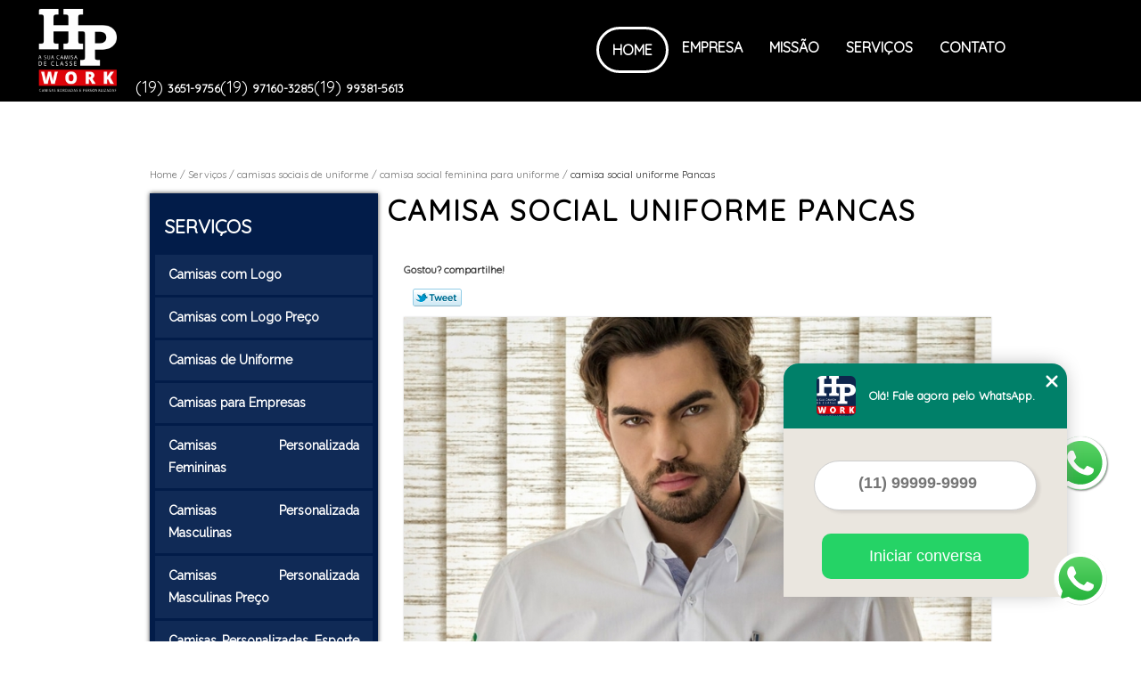

--- FILE ---
content_type: text/html; charset=utf-8
request_url: https://camisas.hpwork.com.br/camisas-sociais-de-uniforme/camisa-social-feminina-para-uniforme/camisa-social-uniforme-pancas
body_size: 21166
content:
<!DOCTYPE html>
<!--[if lt IE 7]>
<html class="no-js lt-ie9 lt-ie8 lt-ie7"> <![endif]-->
<!--[if IE 7]>
<html class="no-js lt-ie9 lt-ie8"> <![endif]-->
<!--[if IE 8]>
<html class="no-js lt-ie9"> <![endif]-->
<!--[if gt IE 8]><!-->
<html class="no-js" lang="pt-br"> <!--<![endif]-->
<head>

 <!-- Google Tag Manager -->
 <script>(function(w,d,s,l,i){w[l]=w[l]||[];w[l].push({'gtm.start':
        new Date().getTime(),event:'gtm.js'});var f=d.getElementsByTagName(s)[0],
        j=d.createElement(s),dl=l!='dataLayer'?'&l='+l:'';j.async=true;j.src=
        'https://www.googletagmanager.com/gtm.js?id='+i+dl;f.parentNode.insertBefore(j,f);
        })(window,document,'script','dataLayer','GTM-PTCLN9N');</script>
        <!-- End Google Tag Manager -->

    <title>Camisa Social Uniforme Pancas - Camisa Social Feminina para Uniforme        - HP Work </title>
    <meta charset="utf-8">
    <base href="https://camisas.hpwork.com.br/">
            <meta name="google-site-verification" content="isFCcxSD4rsUlyYYbYjFUd5H03zR6GGtpXgB6Wwcu6E"/>
                <meta name="msvalidate.01" content="C6C863CB6F6FF962CE6D2636592AF74C"/>
        <meta name="description" content="">
    <meta name="keywords" content="camisa social feminina para uniforme, camisa, social, feminina, uniforme">
    <meta name="viewport" content="width=device-width, initial-scale=1.0, maximum-scale=1.0">
    <meta name="geo.position"
          content=";">
    <meta name="geo.region" content="">
    <meta name="geo.placename" content="">
    <meta name="ICBM"
          content=",">
    <meta name="robots" content="index,follow">
    <meta name="rating" content="General">
    <meta name="revisit-after" content="7 days">
    <meta name="author" content="HP Work">
    <meta property="og:region" content="Brasil">
    <meta property="og:title"
          content="Camisa Social Uniforme Pancas - Camisa Social Feminina para Uniforme - HP Work ">
    <meta property="og:type" content="article">
    <meta property="og:image"
          content="https://camisas.hpwork.com.br/imagens/logo.png">
    <meta property="og:url"
          content="https://camisas.hpwork.com.br/camisas-sociais-de-uniforme/camisa-social-feminina-para-uniforme/camisa-social-uniforme-pancas">
    <meta property="og:description" content="">
    <meta property="og:site_name" content="HP Work">
        <link rel="stylesheet" type='text/css' href="https://camisas.hpwork.com.br/css/style.css">
    <link rel="stylesheet" type='text/css' href="https://camisas.hpwork.com.br/css/normalize.css">
    <link rel="canonical"
          href="https://camisas.hpwork.com.br/camisas-sociais-de-uniforme/camisa-social-feminina-para-uniforme/camisa-social-uniforme-pancas">
    <link rel="shortcut icon" href="https://camisas.hpwork.com.br/imagens/favicon.ico">
    <!-- Desenvolvido por BUSCA CLIENTES - www.buscaclientes.com.br -->
</head>
<body data-pagina="69c98350b8b05d03994a26037d07c11b">


 <!-- Google Tag Manager (noscript) -->
 <noscript><iframe src="https://www.googletagmanager.com/ns.html?id=GTM-PTCLN9N"
        height="0" width="0" style="display:none;visibility:hidden"></iframe></noscript>
        <!-- End Google Tag Manager (noscript) -->

<header>
	<div class="wrapper">
    <div class="logo">

        <a rel="nofollow" href="https://camisas.hpwork.com.br/"
		   class="pagina-logo" data-area="paginaLogo"
           title="HP Work - ">
                <img src="https://camisas.hpwork.com.br/imagens/logo.png"
                 title="Logo - HP Work"
                 alt="Camisa Social Uniforme Pancas - Camisa Social Feminina para Uniforme - HP Work">
        </a>
    </div>
    <nav id="menu">
        <ul>
                    <li><a class="btn-home" data-area="paginaHome"        href="https://camisas.hpwork.com.br/"
        title="Home">Home</a></li>        <li><a         href="https://camisas.hpwork.com.br/empresa"
        title="Empresa">Empresa</a></li>        <li><a         href="https://camisas.hpwork.com.br/missao"
        title="Missão">Missão</a></li>        <li class="dropdown"><a         href="https://camisas.hpwork.com.br/servicos"
        title="Serviços">Serviços</a>                            <ul class="sub-menu">                        <li class="dropdown"><a
                                href="https://camisas.hpwork.com.br/camisas-com-logo"
                                title="camisas com logo">Camisas com logo</a>
                        </li>                        <li class="dropdown"><a
                                href="https://camisas.hpwork.com.br/camisas-com-logo-preco"
                                title="camisas com logo preço">Camisas com logo preço</a>
                        </li>                        <li class="dropdown"><a
                                href="https://camisas.hpwork.com.br/camisas-de-uniforme"
                                title="camisas de uniforme">Camisas de uniforme</a>
                        </li>                        <li class="dropdown"><a
                                href="https://camisas.hpwork.com.br/camisas-para-empresas"
                                title="camisas para empresas">Camisas para empresas</a>
                        </li>                        <li class="dropdown"><a
                                href="https://camisas.hpwork.com.br/camisas-personalizada-femininas"
                                title="camisas personalizada femininas">Camisas personalizada femininas</a>
                        </li>                        <li class="dropdown"><a
                                href="https://camisas.hpwork.com.br/camisas-personalizada-masculinas"
                                title="camisas personalizada masculinas">Camisas personalizada masculinas</a>
                        </li>                        <li class="dropdown"><a
                                href="https://camisas.hpwork.com.br/camisas-personalizada-masculinas-preco"
                                title="camisas personalizada masculinas preço">Camisas personalizada masculinas preço</a>
                        </li>                        <li class="dropdown"><a
                                href="https://camisas.hpwork.com.br/camisas-personalizadas-esporte-fino-preco"
                                title="camisas personalizadas esporte fino preço">Camisas personalizadas esporte fino preço</a>
                        </li>                        <li class="dropdown"><a
                                href="https://camisas.hpwork.com.br/camisas-personalizadas-para-empresas"
                                title="camisas personalizadas para empresas">Camisas personalizadas para empresas</a>
                        </li>                        <li class="dropdown"><a
                                href="https://camisas.hpwork.com.br/camisas-personalizadas-para-empresas-preco"
                                title="camisas personalizadas para empresas preço">Camisas personalizadas para empresas preço</a>
                        </li>                        <li class="dropdown"><a
                                href="https://camisas.hpwork.com.br/camisas-personalizadas-sociais"
                                title="camisas personalizadas sociais">Camisas personalizadas sociais</a>
                        </li>                        <li class="dropdown"><a
                                href="https://camisas.hpwork.com.br/camisas-personalizadas-sociais-azul"
                                title="camisas personalizadas sociais azul">Camisas personalizadas sociais azul</a>
                        </li>                        <li class="dropdown"><a
                                href="https://camisas.hpwork.com.br/camisas-personalizadas-sociais-branca"
                                title="camisas personalizadas sociais branca">Camisas personalizadas sociais branca</a>
                        </li>                        <li class="dropdown"><a
                                href="https://camisas.hpwork.com.br/camisas-personalizadas-sociais-lisa"
                                title="camisas personalizadas sociais lisa">Camisas personalizadas sociais lisa</a>
                        </li>                        <li class="dropdown"><a
                                href="https://camisas.hpwork.com.br/camisas-personalizadas-sociais-listradas"
                                title="camisas personalizadas sociais listradas">Camisas personalizadas sociais listradas</a>
                        </li>                        <li class="dropdown"><a
                                href="https://camisas.hpwork.com.br/camisas-personalizadas-sociais-preta"
                                title="camisas personalizadas sociais preta">Camisas personalizadas sociais preta</a>
                        </li>                        <li class="dropdown"><a
                                href="https://camisas.hpwork.com.br/camisas-sociais-de-uniforme"
                                title="camisas sociais de uniforme">Camisas sociais de uniforme</a>
                        </li>                        <li class="dropdown"><a
                                href="https://camisas.hpwork.com.br/camisas-sociais-personalizada-manga-curta"
                                title="camisas sociais personalizada manga curta">Camisas sociais personalizada manga curta</a>
                        </li>                        <li class="dropdown"><a
                                href="https://camisas.hpwork.com.br/camisas-sociais-personalizada-manga-longa"
                                title="camisas sociais personalizada manga longa">Camisas sociais personalizada manga longa</a>
                        </li>                        <li class="dropdown"><a
                                href="https://camisas.hpwork.com.br/camisas-sociais-personalizadas"
                                title="camisas sociais personalizadas">Camisas sociais personalizadas</a>
                        </li>                        <li class="dropdown"><a
                                href="https://camisas.hpwork.com.br/camisas-sociais-personalizadas-preco"
                                title="camisas sociais personalizadas preço">Camisas sociais personalizadas preço</a>
                        </li>                        <li class="dropdown"><a
                                href="https://camisas.hpwork.com.br/confeccao-de-uniforme"
                                title="confecção de uniforme">Confecção de uniforme</a>
                        </li>                        <li class="dropdown"><a
                                href="https://camisas.hpwork.com.br/fabrica-de-camisas-de-uniforme"
                                title="fábrica de camisas de uniforme">Fábrica de camisas de uniforme</a>
                        </li>                        <li class="dropdown"><a
                                href="https://camisas.hpwork.com.br/fabrica-de-camisas-personalizada-masculinas"
                                title="fábrica de camisas personalizada masculinas">Fábrica de camisas personalizada masculinas</a>
                        </li>                        <li class="dropdown"><a
                                href="https://camisas.hpwork.com.br/fabrica-de-camisas-personalizadas-esporte-fino"
                                title="fábrica de camisas personalizadas esporte fino">Fábrica de camisas personalizadas esporte fino</a>
                        </li>                        <li class="dropdown"><a
                                href="https://camisas.hpwork.com.br/fabrica-de-camisas-personalizadas-para-empresas"
                                title="fábrica de camisas personalizadas para empresas">Fábrica de camisas personalizadas para empresas</a>
                        </li>                        <li class="dropdown"><a
                                href="https://camisas.hpwork.com.br/fabrica-de-camisas-personalizadas-sociais"
                                title="fábrica de camisas personalizadas sociais">Fábrica de camisas personalizadas sociais</a>
                        </li>                        <li class="dropdown"><a
                                href="https://camisas.hpwork.com.br/fabrica-de-camisas-personalizadas-sociais-lisa"
                                title="fábrica de camisas personalizadas sociais lisa">Fábrica de camisas personalizadas sociais lisa</a>
                        </li>                        <li class="dropdown"><a
                                href="https://camisas.hpwork.com.br/fabrica-de-camisas-sociais-personalizadas"
                                title="fábrica de camisas sociais personalizadas">Fábrica de camisas sociais personalizadas</a>
                        </li>                        <li class="dropdown"><a
                                href="https://camisas.hpwork.com.br/fabrica-de-uniformes-para-empresas"
                                title="fábrica de uniformes para empresas">Fábrica de uniformes para empresas</a>
                        </li>                        <li class="dropdown"><a
                                href="https://camisas.hpwork.com.br/fabrica-de-uniformes-personalizados"
                                title="fábrica de uniformes personalizados">Fábrica de uniformes personalizados</a>
                        </li>                        <li class="dropdown"><a
                                href="https://camisas.hpwork.com.br/fabrica-de-uniformes-sociais"
                                title="fábrica de uniformes sociais">Fábrica de uniformes sociais</a>
                        </li>                        <li class="dropdown"><a
                                href="https://camisas.hpwork.com.br/fabricante-de-camisas-com-logo"
                                title="fabricante de camisas com logo">Fabricante de camisas com logo</a>
                        </li>                        <li class="dropdown"><a
                                href="https://camisas.hpwork.com.br/fabricante-de-camisas-de-uniforme"
                                title="fabricante de camisas de uniforme">Fabricante de camisas de uniforme</a>
                        </li>                        <li class="dropdown"><a
                                href="https://camisas.hpwork.com.br/fabricante-de-camisas-para-empresas"
                                title="fabricante de camisas para empresas">Fabricante de camisas para empresas</a>
                        </li>                        <li class="dropdown"><a
                                href="https://camisas.hpwork.com.br/fabricante-de-uniformes-personalizados"
                                title="fabricante de uniformes personalizados">Fabricante de uniformes personalizados</a>
                        </li>                        <li class="dropdown"><a
                                href="https://camisas.hpwork.com.br/uniforme-profissional"
                                title="uniforme profissional">Uniforme profissional</a>
                        </li>                        <li class="dropdown"><a
                                href="https://camisas.hpwork.com.br/uniformes-administrativos"
                                title="uniformes administrativos">Uniformes administrativos</a>
                        </li>                        <li class="dropdown"><a
                                href="https://camisas.hpwork.com.br/uniformes-para-empresas"
                                title="uniformes para empresas">Uniformes para empresas</a>
                        </li>                        <li class="dropdown"><a
                                href="https://camisas.hpwork.com.br/uniformes-personalizados"
                                title="uniformes personalizados">Uniformes personalizados</a>
                        </li>                        <li class="dropdown"><a
                                href="https://camisas.hpwork.com.br/uniformes-sociais"
                                title="uniformes sociais">Uniformes sociais</a>
                        </li>                        <li class="dropdown"><a
                                href="https://camisas.hpwork.com.br/uniformes-sociais-preco"
                                title="uniformes sociais preço">Uniformes sociais preço</a>
                        </li></ul>
            </li>        <li><a         href="https://camisas.hpwork.com.br/contato"
        title="Contato">Contato</a></li>
        </ul>
    </nav>
        <div class="right"><p> (19) <strong><a rel="nofollow" class="tel follow-click"
                                                              data-origem="cabecalho-telefone-"
                                                              title="Telefone  - HP Work"
                                                              href="tel:+551936519756">3651-9756</a>
                    </strong></p><p> (19) <strong><a rel="nofollow" class="tel follow-click"
                                                              data-origem="cabecalho-telefone-2"
                                                              title="Telefone 2 - HP Work"
                                                              href="tel:+5519971603285">97160-3285</a>
                    </strong></p><p> (19) <strong><a rel="nofollow" class="tel follow-click"
                                                              data-origem="cabecalho-telefone-3"
                                                              title="Telefone 3 - HP Work"
                                                              href="tel:+5519993815613">99381-5613</a>
                    </strong></p></div>
    </div>

</header>
<div class="wrapper">
	<main>
		<div class="content">
			<section>
				<div id="breadcrumb">
		<ol itemscope itemtype="http://schema.org/BreadcrumbList">
								<li itemprop="itemListElement" itemscope
						itemtype="http://schema.org/ListItem">
						<a itemprop="item" href="https://camisas.hpwork.com.br/">
							<span itemprop="name">Home</span></a>
						<meta itemprop="position" content="1"/>
					</li>
											<li itemprop="itemListElement" itemscope itemtype="http://schema.org/ListItem">
							<a itemprop="item"
							   href="https://camisas.hpwork.com.br/servicos">
								<span itemprop="name">Serviços</span></a>
							<meta itemprop="position" content="2"/>
						</li>
												<li itemprop="itemListElement" itemscope itemtype="http://schema.org/ListItem">
							<a itemprop="item"
							   href="https://camisas.hpwork.com.br/camisas-sociais-de-uniforme">
								<span itemprop="name">camisas sociais de uniforme</span></a>
							<meta itemprop="position" content="3"/>
						</li>
												<li itemprop="itemListElement" itemscope itemtype="http://schema.org/ListItem">
							<a itemprop="item"
							   href="https://camisas.hpwork.com.br/camisa-social-feminina-para-uniforme">
								<span itemprop="name">camisa social feminina para uniforme</span></a>
							<meta itemprop="position" content="4"/>
						</li>
												<li><span>camisa social uniforme Pancas</span></li>
								</ol>
</div>

				<aside>
    <h2>
        <a href="https://camisas.hpwork.com.br/servicos"
           title="Serviços - HP Work ">Serviços</a>
    </h2>
    <nav>
        <ul class="cssmenu">
                                <li class="dropdown">
                        <a href="https://camisas.hpwork.com.br/camisas-com-logo"
                           title="Camisas com Logo">Camisas com Logo</a>
                        <ul class="sub-menu subcategoria-menu">
                                                            <li>
                                    <a href="https://camisas.hpwork.com.br/camisa-com-logo"
                                       title="Camisa com Logo">Camisa com Logo</a>
                                </li>

                                                                <li>
                                    <a href="https://camisas.hpwork.com.br/camisa-com-logo-bordado"
                                       title="Camisa com Logo Bordado">Camisa com Logo Bordado</a>
                                </li>

                                                                <li>
                                    <a href="https://camisas.hpwork.com.br/camisa-com-logo-da-empresa"
                                       title="Camisa com Logo da Empresa">Camisa com Logo da Empresa</a>
                                </li>

                                                                <li>
                                    <a href="https://camisas.hpwork.com.br/camisa-com-logo-de-empresa"
                                       title="Camisa com Logo de Empresa">Camisa com Logo de Empresa</a>
                                </li>

                                                                <li>
                                    <a href="https://camisas.hpwork.com.br/camisa-com-logomarca"
                                       title="Camisa com Logomarca">Camisa com Logomarca</a>
                                </li>

                                                                <li>
                                    <a href="https://camisas.hpwork.com.br/camisa-com-logomarca-da-empresa"
                                       title="Camisa com Logomarca da Empresa">Camisa com Logomarca da Empresa</a>
                                </li>

                                                                <li>
                                    <a href="https://camisas.hpwork.com.br/camisa-com-logotipo"
                                       title="Camisa com Logotipo">Camisa com Logotipo</a>
                                </li>

                                                                <li>
                                    <a href="https://camisas.hpwork.com.br/camisa-com-logotipo-da-empresa"
                                       title="Camisa com Logotipo da Empresa">Camisa com Logotipo da Empresa</a>
                                </li>

                                                                <li>
                                    <a href="https://camisas.hpwork.com.br/camisa-logo"
                                       title="Camisa Logo">Camisa Logo</a>
                                </li>

                                                                <li>
                                    <a href="https://camisas.hpwork.com.br/camisa-social-com-logo"
                                       title="Camisa Social com Logo">Camisa Social com Logo</a>
                                </li>

                                                                <li>
                                    <a href="https://camisas.hpwork.com.br/camisa-social-com-logo-bordado"
                                       title="Camisa Social com Logo Bordado">Camisa Social com Logo Bordado</a>
                                </li>

                                                                <li>
                                    <a href="https://camisas.hpwork.com.br/camisa-social-logo-empresa"
                                       title="Camisa Social Logo Empresa">Camisa Social Logo Empresa</a>
                                </li>

                                 </ul>
                    </li>
                                        <li class="dropdown">
                        <a href="https://camisas.hpwork.com.br/camisas-com-logo-preco"
                           title="Camisas com Logo Preço">Camisas com Logo Preço</a>
                        <ul class="sub-menu subcategoria-menu">
                                                            <li>
                                    <a href="https://camisas.hpwork.com.br/camisa-com-logo-bordado-preco"
                                       title="Camisa com Logo Bordado Preço">Camisa com Logo Bordado Preço</a>
                                </li>

                                                                <li>
                                    <a href="https://camisas.hpwork.com.br/camisa-com-logo-da-empresa-preco"
                                       title="Camisa com Logo da Empresa Preço">Camisa com Logo da Empresa Preço</a>
                                </li>

                                                                <li>
                                    <a href="https://camisas.hpwork.com.br/camisa-com-logo-de-empresa-preco"
                                       title="Camisa com Logo de Empresa Preço">Camisa com Logo de Empresa Preço</a>
                                </li>

                                                                <li>
                                    <a href="https://camisas.hpwork.com.br/camisa-com-logo-preco"
                                       title="Camisa com Logo Preço">Camisa com Logo Preço</a>
                                </li>

                                                                <li>
                                    <a href="https://camisas.hpwork.com.br/camisa-com-logomarca-da-empresa-preco"
                                       title="Camisa com Logomarca da Empresa Preço">Camisa com Logomarca da Empresa Preço</a>
                                </li>

                                                                <li>
                                    <a href="https://camisas.hpwork.com.br/camisa-com-logomarca-preco"
                                       title="Camisa com Logomarca Preço">Camisa com Logomarca Preço</a>
                                </li>

                                                                <li>
                                    <a href="https://camisas.hpwork.com.br/camisa-com-logotipo-da-empresa-preco"
                                       title="Camisa com Logotipo da Empresa Preço">Camisa com Logotipo da Empresa Preço</a>
                                </li>

                                                                <li>
                                    <a href="https://camisas.hpwork.com.br/camisa-com-logotipo-preco"
                                       title="Camisa com Logotipo Preço">Camisa com Logotipo Preço</a>
                                </li>

                                                                <li>
                                    <a href="https://camisas.hpwork.com.br/camisa-logo-preco"
                                       title="Camisa Logo Preço">Camisa Logo Preço</a>
                                </li>

                                                                <li>
                                    <a href="https://camisas.hpwork.com.br/camisa-social-com-logo-bordado-preco"
                                       title="Camisa Social com Logo Bordado Preço">Camisa Social com Logo Bordado Preço</a>
                                </li>

                                                                <li>
                                    <a href="https://camisas.hpwork.com.br/camisa-social-com-logo-preco"
                                       title="Camisa Social com Logo Preço">Camisa Social com Logo Preço</a>
                                </li>

                                                                <li>
                                    <a href="https://camisas.hpwork.com.br/camisa-social-logo-empresa-preco"
                                       title="Camisa Social Logo Empresa Preço">Camisa Social Logo Empresa Preço</a>
                                </li>

                                 </ul>
                    </li>
                                        <li class="dropdown">
                        <a href="https://camisas.hpwork.com.br/camisas-de-uniforme"
                           title="Camisas de Uniforme">Camisas de Uniforme</a>
                        <ul class="sub-menu subcategoria-menu">
                                                            <li>
                                    <a href="https://camisas.hpwork.com.br/camisa-feminina-para-uniforme"
                                       title="Camisa Feminina para Uniforme">Camisa Feminina para Uniforme</a>
                                </li>

                                                                <li>
                                    <a href="https://camisas.hpwork.com.br/camisa-feminina-uniforme"
                                       title="Camisa Feminina Uniforme">Camisa Feminina Uniforme</a>
                                </li>

                                                                <li>
                                    <a href="https://camisas.hpwork.com.br/camisa-social-feminina-manga-curta-uniforme"
                                       title="Camisa Social Feminina Manga Curta Uniforme">Camisa Social Feminina Manga Curta Uniforme</a>
                                </li>

                                                                <li>
                                    <a href="https://camisas.hpwork.com.br/camisa-social-feminina-uniforme"
                                       title="Camisa Social Feminina Uniforme">Camisa Social Feminina Uniforme</a>
                                </li>

                                                                <li>
                                    <a href="https://camisas.hpwork.com.br/camisa-social-para-uniforme"
                                       title="Camisa Social para Uniforme">Camisa Social para Uniforme</a>
                                </li>

                                                                <li>
                                    <a href="https://camisas.hpwork.com.br/camisa-social-uniforme-bordada"
                                       title="Camisa Social Uniforme Bordada">Camisa Social Uniforme Bordada</a>
                                </li>

                                                                <li>
                                    <a href="https://camisas.hpwork.com.br/camisa-social-uniforme-feminino"
                                       title="Camisa Social Uniforme Feminino">Camisa Social Uniforme Feminino</a>
                                </li>

                                                                <li>
                                    <a href="https://camisas.hpwork.com.br/camisa-uniforme"
                                       title="Camisa Uniforme">Camisa Uniforme</a>
                                </li>

                                                                <li>
                                    <a href="https://camisas.hpwork.com.br/camisa-uniforme-empresa"
                                       title="Camisa Uniforme Empresa">Camisa Uniforme Empresa</a>
                                </li>

                                                                <li>
                                    <a href="https://camisas.hpwork.com.br/camisa-uniforme-social"
                                       title="Camisa Uniforme Social">Camisa Uniforme Social</a>
                                </li>

                                                                <li>
                                    <a href="https://camisas.hpwork.com.br/uniforme-camisa-social"
                                       title="Uniforme Camisa Social">Uniforme Camisa Social</a>
                                </li>

                                                                <li>
                                    <a href="https://camisas.hpwork.com.br/uniforme-camisa-social-feminina"
                                       title="Uniforme Camisa Social Feminina">Uniforme Camisa Social Feminina</a>
                                </li>

                                 </ul>
                    </li>
                                        <li class="dropdown">
                        <a href="https://camisas.hpwork.com.br/camisas-para-empresas"
                           title="Camisas para Empresas">Camisas para Empresas</a>
                        <ul class="sub-menu subcategoria-menu">
                                                            <li>
                                    <a href="https://camisas.hpwork.com.br/camisa-bordada-empresa"
                                       title="Camisa Bordada Empresa">Camisa Bordada Empresa</a>
                                </li>

                                                                <li>
                                    <a href="https://camisas.hpwork.com.br/camisa-de-empresa"
                                       title="Camisa de Empresa">Camisa de Empresa</a>
                                </li>

                                                                <li>
                                    <a href="https://camisas.hpwork.com.br/camisa-de-empresa-bordada"
                                       title="Camisa de Empresa Bordada">Camisa de Empresa Bordada</a>
                                </li>

                                                                <li>
                                    <a href="https://camisas.hpwork.com.br/camisa-empresa"
                                       title="Camisa Empresa">Camisa Empresa</a>
                                </li>

                                                                <li>
                                    <a href="https://camisas.hpwork.com.br/camisa-empresa-bordada"
                                       title="Camisa Empresa Bordada">Camisa Empresa Bordada</a>
                                </li>

                                                                <li>
                                    <a href="https://camisas.hpwork.com.br/camisa-para-fardamento-empresa"
                                       title="Camisa para Fardamento Empresa">Camisa para Fardamento Empresa</a>
                                </li>

                                                                <li>
                                    <a href="https://camisas.hpwork.com.br/camisa-social-com-logo-da-empresa"
                                       title="Camisa Social com Logo da Empresa">Camisa Social com Logo da Empresa</a>
                                </li>

                                                                <li>
                                    <a href="https://camisas.hpwork.com.br/camisa-social-de-empresa"
                                       title="Camisa Social de Empresa">Camisa Social de Empresa</a>
                                </li>

                                                                <li>
                                    <a href="https://camisas.hpwork.com.br/camisa-social-empresa"
                                       title="Camisa Social Empresa">Camisa Social Empresa</a>
                                </li>

                                                                <li>
                                    <a href="https://camisas.hpwork.com.br/camisa-social-feminina-para-empresa"
                                       title="Camisa Social Feminina para Empresa">Camisa Social Feminina para Empresa</a>
                                </li>

                                                                <li>
                                    <a href="https://camisas.hpwork.com.br/camisa-social-para-empresa"
                                       title="Camisa Social para Empresa">Camisa Social para Empresa</a>
                                </li>

                                 </ul>
                    </li>
                                        <li class="dropdown">
                        <a href="https://camisas.hpwork.com.br/camisas-personalizada-femininas"
                           title="Camisas Personalizada Femininas">Camisas Personalizada Femininas</a>
                        <ul class="sub-menu subcategoria-menu">
                                                            <li>
                                    <a href="https://camisas.hpwork.com.br/camisa-personalizada-de-linho-feminina"
                                       title="Camisa Personalizada de Linho Feminina">Camisa Personalizada de Linho Feminina</a>
                                </li>

                                                                <li>
                                    <a href="https://camisas.hpwork.com.br/camisa-personalizada-estampada-feminina"
                                       title="Camisa Personalizada Estampada Feminina">Camisa Personalizada Estampada Feminina</a>
                                </li>

                                                                <li>
                                    <a href="https://camisas.hpwork.com.br/camisa-personalizada-feminina"
                                       title="Camisa Personalizada Feminina">Camisa Personalizada Feminina</a>
                                </li>

                                                                <li>
                                    <a href="https://camisas.hpwork.com.br/camisa-personalizada-feminina-estampada"
                                       title="Camisa Personalizada Feminina Estampada">Camisa Personalizada Feminina Estampada</a>
                                </li>

                                                                <li>
                                    <a href="https://camisas.hpwork.com.br/camisa-personalizada-feminina-manga-longa"
                                       title="Camisa Personalizada Feminina Manga Longa">Camisa Personalizada Feminina Manga Longa</a>
                                </li>

                                                                <li>
                                    <a href="https://camisas.hpwork.com.br/camisa-personalizada-jeans-feminina"
                                       title="Camisa Personalizada Jeans Feminina">Camisa Personalizada Jeans Feminina</a>
                                </li>

                                                                <li>
                                    <a href="https://camisas.hpwork.com.br/camisa-personalizada-linho-feminina"
                                       title="Camisa Personalizada Linho Feminina">Camisa Personalizada Linho Feminina</a>
                                </li>

                                                                <li>
                                    <a href="https://camisas.hpwork.com.br/camisa-personalizada-listrada-feminina"
                                       title="Camisa Personalizada Listrada Feminina">Camisa Personalizada Listrada Feminina</a>
                                </li>

                                                                <li>
                                    <a href="https://camisas.hpwork.com.br/camisa-personalizada-manga-longa-feminina"
                                       title="Camisa Personalizada Manga Longa Feminina">Camisa Personalizada Manga Longa Feminina</a>
                                </li>

                                                                <li>
                                    <a href="https://camisas.hpwork.com.br/camisa-personalizada-preta-feminina"
                                       title="Camisa Personalizada Preta Feminina">Camisa Personalizada Preta Feminina</a>
                                </li>

                                                                <li>
                                    <a href="https://camisas.hpwork.com.br/camisa-personalizada-slim-feminina"
                                       title="Camisa Personalizada Slim Feminina">Camisa Personalizada Slim Feminina</a>
                                </li>

                                                                <li>
                                    <a href="https://camisas.hpwork.com.br/camisa-personalizada-slim-fit-feminina"
                                       title="Camisa Personalizada Slim Fit Feminina">Camisa Personalizada Slim Fit Feminina</a>
                                </li>

                                 </ul>
                    </li>
                                        <li class="dropdown">
                        <a href="https://camisas.hpwork.com.br/camisas-personalizada-masculinas"
                           title="Camisas Personalizada Masculinas">Camisas Personalizada Masculinas</a>
                        <ul class="sub-menu subcategoria-menu">
                                                            <li>
                                    <a href="https://camisas.hpwork.com.br/camisa-personalizada-de-linho-masculina"
                                       title="Camisa Personalizada de Linho Masculina">Camisa Personalizada de Linho Masculina</a>
                                </li>

                                                                <li>
                                    <a href="https://camisas.hpwork.com.br/camisa-personalizada-estampada-masculina"
                                       title="Camisa Personalizada Estampada Masculina">Camisa Personalizada Estampada Masculina</a>
                                </li>

                                                                <li>
                                    <a href="https://camisas.hpwork.com.br/camisa-personalizada-jeans-masculina"
                                       title="Camisa Personalizada Jeans Masculina">Camisa Personalizada Jeans Masculina</a>
                                </li>

                                                                <li>
                                    <a href="https://camisas.hpwork.com.br/camisa-personalizada-linho-masculina"
                                       title="Camisa Personalizada Linho Masculina">Camisa Personalizada Linho Masculina</a>
                                </li>

                                                                <li>
                                    <a href="https://camisas.hpwork.com.br/camisa-personalizada-listrada-masculina"
                                       title="Camisa Personalizada Listrada Masculina">Camisa Personalizada Listrada Masculina</a>
                                </li>

                                                                <li>
                                    <a href="https://camisas.hpwork.com.br/camisa-personalizada-manga-longa-masculina"
                                       title="Camisa Personalizada Manga Longa Masculina">Camisa Personalizada Manga Longa Masculina</a>
                                </li>

                                                                <li>
                                    <a href="https://camisas.hpwork.com.br/camisa-personalizada-masculina"
                                       title="Camisa Personalizada Masculina">Camisa Personalizada Masculina</a>
                                </li>

                                                                <li>
                                    <a href="https://camisas.hpwork.com.br/camisa-personalizada-masculina-estampada"
                                       title="Camisa Personalizada Masculina Estampada">Camisa Personalizada Masculina Estampada</a>
                                </li>

                                                                <li>
                                    <a href="https://camisas.hpwork.com.br/camisa-personalizada-masculina-manga-longa"
                                       title="Camisa Personalizada Masculina Manga Longa">Camisa Personalizada Masculina Manga Longa</a>
                                </li>

                                                                <li>
                                    <a href="https://camisas.hpwork.com.br/camisa-personalizada-preta-masculina"
                                       title="Camisa Personalizada Preta Masculina">Camisa Personalizada Preta Masculina</a>
                                </li>

                                                                <li>
                                    <a href="https://camisas.hpwork.com.br/camisa-personalizada-slim-fit-masculina"
                                       title="Camisa Personalizada Slim Fit Masculina">Camisa Personalizada Slim Fit Masculina</a>
                                </li>

                                                                <li>
                                    <a href="https://camisas.hpwork.com.br/camisa-personalizada-slim-masculina"
                                       title="Camisa Personalizada Slim Masculina">Camisa Personalizada Slim Masculina</a>
                                </li>

                                 </ul>
                    </li>
                                        <li class="dropdown">
                        <a href="https://camisas.hpwork.com.br/camisas-personalizada-masculinas-preco"
                           title="Camisas Personalizada Masculinas Preço">Camisas Personalizada Masculinas Preço</a>
                        <ul class="sub-menu subcategoria-menu">
                                                            <li>
                                    <a href="https://camisas.hpwork.com.br/camisa-personalizada-de-linho-masculina-preco"
                                       title="Camisa Personalizada de Linho Masculina Preço">Camisa Personalizada de Linho Masculina Preço</a>
                                </li>

                                                                <li>
                                    <a href="https://camisas.hpwork.com.br/camisa-personalizada-estampada-masculina-preco"
                                       title="Camisa Personalizada Estampada Masculina Preço">Camisa Personalizada Estampada Masculina Preço</a>
                                </li>

                                                                <li>
                                    <a href="https://camisas.hpwork.com.br/camisa-personalizada-jeans-masculina-preco"
                                       title="Camisa Personalizada Jeans Masculina Preço">Camisa Personalizada Jeans Masculina Preço</a>
                                </li>

                                                                <li>
                                    <a href="https://camisas.hpwork.com.br/camisa-personalizada-linho-masculina-preco"
                                       title="Camisa Personalizada Linho Masculina Preço">Camisa Personalizada Linho Masculina Preço</a>
                                </li>

                                                                <li>
                                    <a href="https://camisas.hpwork.com.br/camisa-personalizada-listrada-masculina-preco"
                                       title="Camisa Personalizada Listrada Masculina Preço">Camisa Personalizada Listrada Masculina Preço</a>
                                </li>

                                                                <li>
                                    <a href="https://camisas.hpwork.com.br/camisa-personalizada-manga-longa-masculina-preco"
                                       title="Camisa Personalizada Manga Longa Masculina Preço">Camisa Personalizada Manga Longa Masculina Preço</a>
                                </li>

                                                                <li>
                                    <a href="https://camisas.hpwork.com.br/camisa-personalizada-masculina-estampada-preco"
                                       title="Camisa Personalizada Masculina Estampada Preço">Camisa Personalizada Masculina Estampada Preço</a>
                                </li>

                                                                <li>
                                    <a href="https://camisas.hpwork.com.br/camisa-personalizada-masculina-manga-longa-preco"
                                       title="Camisa Personalizada Masculina Manga Longa Preço">Camisa Personalizada Masculina Manga Longa Preço</a>
                                </li>

                                                                <li>
                                    <a href="https://camisas.hpwork.com.br/camisa-personalizada-masculina-preco"
                                       title="Camisa Personalizada Masculina Preço">Camisa Personalizada Masculina Preço</a>
                                </li>

                                                                <li>
                                    <a href="https://camisas.hpwork.com.br/camisa-personalizada-preta-masculina-preco"
                                       title="Camisa Personalizada Preta Masculina Preço">Camisa Personalizada Preta Masculina Preço</a>
                                </li>

                                                                <li>
                                    <a href="https://camisas.hpwork.com.br/camisa-personalizada-slim-fit-masculina-preco"
                                       title="Camisa Personalizada Slim Fit Masculina Preço">Camisa Personalizada Slim Fit Masculina Preço</a>
                                </li>

                                                                <li>
                                    <a href="https://camisas.hpwork.com.br/camisa-personalizada-slim-masculina-preco"
                                       title="Camisa Personalizada Slim Masculina Preço">Camisa Personalizada Slim Masculina Preço</a>
                                </li>

                                 </ul>
                    </li>
                                        <li class="dropdown">
                        <a href="https://camisas.hpwork.com.br/camisas-personalizadas-esporte-fino-preco"
                           title="Camisas Personalizadas Esporte Fino Preço">Camisas Personalizadas Esporte Fino Preço</a>
                        <ul class="sub-menu subcategoria-menu">
                                                            <li>
                                    <a href="https://camisas.hpwork.com.br/camisa-personalizada-esporte-fino-branca-preco"
                                       title="Camisa Personalizada Esporte Fino Branca Preço">Camisa Personalizada Esporte Fino Branca Preço</a>
                                </li>

                                                                <li>
                                    <a href="https://camisas.hpwork.com.br/camisa-personalizada-esporte-fino-manga-curta-preco"
                                       title="Camisa Personalizada Esporte Fino Manga Curta Preço">Camisa Personalizada Esporte Fino Manga Curta Preço</a>
                                </li>

                                                                <li>
                                    <a href="https://camisas.hpwork.com.br/camisa-personalizada-esporte-fino-masculina-preco"
                                       title="Camisa Personalizada Esporte Fino Masculina Preço">Camisa Personalizada Esporte Fino Masculina Preço</a>
                                </li>

                                                                <li>
                                    <a href="https://camisas.hpwork.com.br/camisa-personalizada-esporte-fino-preco"
                                       title="Camisa Personalizada Esporte Fino Preço">Camisa Personalizada Esporte Fino Preço</a>
                                </li>

                                                                <li>
                                    <a href="https://camisas.hpwork.com.br/camisa-personalizada-esporte-fino-slim-preco"
                                       title="Camisa Personalizada Esporte Fino Slim Preço">Camisa Personalizada Esporte Fino Slim Preço</a>
                                </li>

                                                                <li>
                                    <a href="https://camisas.hpwork.com.br/camisa-personalizada-esporte-social-preco"
                                       title="Camisa Personalizada Esporte Social Preço">Camisa Personalizada Esporte Social Preço</a>
                                </li>

                                                                <li>
                                    <a href="https://camisas.hpwork.com.br/camisa-personalizada-masculina-esporte-fino-preco"
                                       title="Camisa Personalizada Masculina Esporte Fino Preço">Camisa Personalizada Masculina Esporte Fino Preço</a>
                                </li>

                                                                <li>
                                    <a href="https://camisas.hpwork.com.br/camisa-personalizada-social-esporte-fino-masculina-preco"
                                       title="Camisa Personalizada Social Esporte Fino Masculina Preço">Camisa Personalizada Social Esporte Fino Masculina Preço</a>
                                </li>

                                                                <li>
                                    <a href="https://camisas.hpwork.com.br/camisa-personalizada-social-esporte-fino-preco"
                                       title="Camisa Personalizada Social Esporte Fino Preço">Camisa Personalizada Social Esporte Fino Preço</a>
                                </li>

                                                                <li>
                                    <a href="https://camisas.hpwork.com.br/camisa-personalizada-social-sport-fino-preco"
                                       title="Camisa Personalizada Social Sport Fino Preço">Camisa Personalizada Social Sport Fino Preço</a>
                                </li>

                                                                <li>
                                    <a href="https://camisas.hpwork.com.br/camisa-personalizada-sport-fino-preco"
                                       title="Camisa Personalizada Sport Fino Preço">Camisa Personalizada Sport Fino Preço</a>
                                </li>

                                 </ul>
                    </li>
                                        <li class="dropdown">
                        <a href="https://camisas.hpwork.com.br/camisas-personalizadas-para-empresas"
                           title="Camisas Personalizadas para Empresas">Camisas Personalizadas para Empresas</a>
                        <ul class="sub-menu subcategoria-menu">
                                                            <li>
                                    <a href="https://camisas.hpwork.com.br/camisa-corporativa-personalizada"
                                       title="Camisa Corporativa Personalizada">Camisa Corporativa Personalizada</a>
                                </li>

                                                                <li>
                                    <a href="https://camisas.hpwork.com.br/camisa-de-empresa-personalizada"
                                       title="Camisa de Empresa Personalizada">Camisa de Empresa Personalizada</a>
                                </li>

                                                                <li>
                                    <a href="https://camisas.hpwork.com.br/camisa-para-empresa-personalizada"
                                       title="Camisa para Empresa Personalizada">Camisa para Empresa Personalizada</a>
                                </li>

                                                                <li>
                                    <a href="https://camisas.hpwork.com.br/camisa-personalizada-empresa"
                                       title="Camisa Personalizada Empresa">Camisa Personalizada Empresa</a>
                                </li>

                                                                <li>
                                    <a href="https://camisas.hpwork.com.br/camisa-personalizada-uniforme"
                                       title="Camisa Personalizada Uniforme">Camisa Personalizada Uniforme</a>
                                </li>

                                                                <li>
                                    <a href="https://camisas.hpwork.com.br/camisa-personalizadas-para-empresas"
                                       title="Camisa Personalizadas para Empresas">Camisa Personalizadas para Empresas</a>
                                </li>

                                                                <li>
                                    <a href="https://camisas.hpwork.com.br/camisa-social-empresa-personalizada"
                                       title="Camisa Social Empresa Personalizada">Camisa Social Empresa Personalizada</a>
                                </li>

                                                                <li>
                                    <a href="https://camisas.hpwork.com.br/camisa-social-personalizada-empresa"
                                       title="Camisa Social Personalizada Empresa">Camisa Social Personalizada Empresa</a>
                                </li>

                                                                <li>
                                    <a href="https://camisas.hpwork.com.br/camisa-social-personalizada-para-empresa"
                                       title="Camisa Social Personalizada para Empresa">Camisa Social Personalizada para Empresa</a>
                                </li>

                                                                <li>
                                    <a href="https://camisas.hpwork.com.br/camisa-social-personalizada-para-empresas"
                                       title="Camisa Social Personalizada para Empresas">Camisa Social Personalizada para Empresas</a>
                                </li>

                                 </ul>
                    </li>
                                        <li class="dropdown">
                        <a href="https://camisas.hpwork.com.br/camisas-personalizadas-para-empresas-preco"
                           title="Camisas Personalizadas para Empresas Preço">Camisas Personalizadas para Empresas Preço</a>
                        <ul class="sub-menu subcategoria-menu">
                                                            <li>
                                    <a href="https://camisas.hpwork.com.br/camisa-corporativa-personalizada-preco"
                                       title="Camisa Corporativa Personalizada Preço">Camisa Corporativa Personalizada Preço</a>
                                </li>

                                                                <li>
                                    <a href="https://camisas.hpwork.com.br/camisa-de-empresa-personalizada-preco"
                                       title="Camisa de Empresa Personalizada Preço">Camisa de Empresa Personalizada Preço</a>
                                </li>

                                                                <li>
                                    <a href="https://camisas.hpwork.com.br/camisa-para-empresa-personalizada-preco"
                                       title="Camisa para Empresa Personalizada Preço">Camisa para Empresa Personalizada Preço</a>
                                </li>

                                                                <li>
                                    <a href="https://camisas.hpwork.com.br/camisa-personalizada-empresa-preco"
                                       title="Camisa Personalizada Empresa Preço">Camisa Personalizada Empresa Preço</a>
                                </li>

                                                                <li>
                                    <a href="https://camisas.hpwork.com.br/camisa-personalizada-uniforme-preco"
                                       title="Camisa Personalizada Uniforme Preço">Camisa Personalizada Uniforme Preço</a>
                                </li>

                                                                <li>
                                    <a href="https://camisas.hpwork.com.br/camisa-personalizadas-para-empresas-preco"
                                       title="Camisa Personalizadas para Empresas Preço">Camisa Personalizadas para Empresas Preço</a>
                                </li>

                                                                <li>
                                    <a href="https://camisas.hpwork.com.br/camisa-social-empresa-personalizada-preco"
                                       title="Camisa Social Empresa Personalizada Preço">Camisa Social Empresa Personalizada Preço</a>
                                </li>

                                                                <li>
                                    <a href="https://camisas.hpwork.com.br/camisa-social-personalizada-empresa-preco"
                                       title="Camisa Social Personalizada Empresa Preço">Camisa Social Personalizada Empresa Preço</a>
                                </li>

                                                                <li>
                                    <a href="https://camisas.hpwork.com.br/camisa-social-personalizada-para-empresa-preco"
                                       title="Camisa Social Personalizada para Empresa Preço">Camisa Social Personalizada para Empresa Preço</a>
                                </li>

                                                                <li>
                                    <a href="https://camisas.hpwork.com.br/camisa-social-personalizada-para-empresas-preco"
                                       title="Camisa Social Personalizada para Empresas Preço">Camisa Social Personalizada para Empresas Preço</a>
                                </li>

                                 </ul>
                    </li>
                                        <li class="dropdown">
                        <a href="https://camisas.hpwork.com.br/camisas-personalizadas-sociais"
                           title="Camisas Personalizadas Sociais">Camisas Personalizadas Sociais</a>
                        <ul class="sub-menu subcategoria-menu">
                                                            <li>
                                    <a href="https://camisas.hpwork.com.br/camisa-personalizada-social-atacado"
                                       title="Camisa Personalizada Social Atacado">Camisa Personalizada Social Atacado</a>
                                </li>

                                                                <li>
                                    <a href="https://camisas.hpwork.com.br/camisa-personalizada-social-azul"
                                       title="Camisa Personalizada Social Azul">Camisa Personalizada Social Azul</a>
                                </li>

                                                                <li>
                                    <a href="https://camisas.hpwork.com.br/camisa-personalizada-social-azul-claro"
                                       title="Camisa Personalizada Social Azul Claro">Camisa Personalizada Social Azul Claro</a>
                                </li>

                                                                <li>
                                    <a href="https://camisas.hpwork.com.br/camisa-personalizada-social-azul-marinho"
                                       title="Camisa Personalizada Social Azul Marinho">Camisa Personalizada Social Azul Marinho</a>
                                </li>

                                                                <li>
                                    <a href="https://camisas.hpwork.com.br/camisa-personalizada-social-de-marca"
                                       title="Camisa Personalizada Social de Marca">Camisa Personalizada Social de Marca</a>
                                </li>

                                                                <li>
                                    <a href="https://camisas.hpwork.com.br/camisa-personalizada-social-gola-padre"
                                       title="Camisa Personalizada Social Gola Padre">Camisa Personalizada Social Gola Padre</a>
                                </li>

                                                                <li>
                                    <a href="https://camisas.hpwork.com.br/camisa-personalizada-social-jeans"
                                       title="Camisa Personalizada Social Jeans">Camisa Personalizada Social Jeans</a>
                                </li>

                                                                <li>
                                    <a href="https://camisas.hpwork.com.br/camisa-personalizada-social-para-casamento"
                                       title="Camisa Personalizada Social para Casamento">Camisa Personalizada Social para Casamento</a>
                                </li>

                                                                <li>
                                    <a href="https://camisas.hpwork.com.br/camisa-personalizada-social-plus-size"
                                       title="Camisa Personalizada Social Plus Size">Camisa Personalizada Social Plus Size</a>
                                </li>

                                                                <li>
                                    <a href="https://camisas.hpwork.com.br/camisa-personalizada-social-slim"
                                       title="Camisa Personalizada Social Slim">Camisa Personalizada Social Slim</a>
                                </li>

                                                                <li>
                                    <a href="https://camisas.hpwork.com.br/camisa-personalizada-social-slim-fit-branca"
                                       title="Camisa Personalizada Social Slim Fit Branca">Camisa Personalizada Social Slim Fit Branca</a>
                                </li>

                                                                <li>
                                    <a href="https://camisas.hpwork.com.br/camisa-personalizada-social-slim-masculina"
                                       title="Camisa Personalizada Social Slim Masculina">Camisa Personalizada Social Slim Masculina</a>
                                </li>

                                 </ul>
                    </li>
                                        <li class="dropdown">
                        <a href="https://camisas.hpwork.com.br/camisas-personalizadas-sociais-azul"
                           title="Camisas Personalizadas Sociais Azul">Camisas Personalizadas Sociais Azul</a>
                        <ul class="sub-menu subcategoria-menu">
                                                            <li>
                                    <a href="https://camisas.hpwork.com.br/camisa-personalizada-azul-marinho-social"
                                       title="Camisa Personalizada Azul Marinho Social">Camisa Personalizada Azul Marinho Social</a>
                                </li>

                                                                <li>
                                    <a href="https://camisas.hpwork.com.br/camisa-personalizada-azul-social"
                                       title="Camisa Personalizada Azul Social">Camisa Personalizada Azul Social</a>
                                </li>

                                                                <li>
                                    <a href="https://camisas.hpwork.com.br/camisa-personalizada-social-azul-claro-masculina"
                                       title="Camisa Personalizada Social Azul Claro Masculina">Camisa Personalizada Social Azul Claro Masculina</a>
                                </li>

                                                                <li>
                                    <a href="https://camisas.hpwork.com.br/camisa-personalizada-social-azul-escuro"
                                       title="Camisa Personalizada Social Azul Escuro">Camisa Personalizada Social Azul Escuro</a>
                                </li>

                                                                <li>
                                    <a href="https://camisas.hpwork.com.br/camisa-personalizada-social-azul-marinho-masculina"
                                       title="Camisa Personalizada Social Azul Marinho Masculina">Camisa Personalizada Social Azul Marinho Masculina</a>
                                </li>

                                                                <li>
                                    <a href="https://camisas.hpwork.com.br/camisa-personalizada-social-azul-masculina"
                                       title="Camisa Personalizada Social Azul Masculina">Camisa Personalizada Social Azul Masculina</a>
                                </li>

                                                                <li>
                                    <a href="https://camisas.hpwork.com.br/camisa-personalizada-social-azul-royal"
                                       title="Camisa Personalizada Social Azul Royal">Camisa Personalizada Social Azul Royal</a>
                                </li>

                                                                <li>
                                    <a href="https://camisas.hpwork.com.br/camisa-personalizada-social-azul-royal-masculina"
                                       title="Camisa Personalizada Social Azul Royal Masculina">Camisa Personalizada Social Azul Royal Masculina</a>
                                </li>

                                                                <li>
                                    <a href="https://camisas.hpwork.com.br/camisa-personalizada-social-masculina-azul"
                                       title="Camisa Personalizada Social Masculina Azul">Camisa Personalizada Social Masculina Azul</a>
                                </li>

                                                                <li>
                                    <a href="https://camisas.hpwork.com.br/camisa-personalizada-social-masculina-azul-claro"
                                       title="Camisa Personalizada Social Masculina Azul Claro">Camisa Personalizada Social Masculina Azul Claro</a>
                                </li>

                                                                <li>
                                    <a href="https://camisas.hpwork.com.br/camisa-personalizada-social-masculina-azul-marinho"
                                       title="Camisa Personalizada Social Masculina Azul Marinho">Camisa Personalizada Social Masculina Azul Marinho</a>
                                </li>

                                                                <li>
                                    <a href="https://camisas.hpwork.com.br/camisa-personalizada-social-masculina-azul-royal"
                                       title="Camisa Personalizada Social Masculina Azul Royal">Camisa Personalizada Social Masculina Azul Royal</a>
                                </li>

                                 </ul>
                    </li>
                                        <li class="dropdown">
                        <a href="https://camisas.hpwork.com.br/camisas-personalizadas-sociais-branca"
                           title="Camisas Personalizadas Sociais Branca">Camisas Personalizadas Sociais Branca</a>
                        <ul class="sub-menu subcategoria-menu">
                                                            <li>
                                    <a href="https://camisas.hpwork.com.br/camisa-personalizada-branca-masculina-social"
                                       title="Camisa Personalizada Branca Masculina Social">Camisa Personalizada Branca Masculina Social</a>
                                </li>

                                                                <li>
                                    <a href="https://camisas.hpwork.com.br/camisa-personalizada-branca-social"
                                       title="Camisa Personalizada Branca Social">Camisa Personalizada Branca Social</a>
                                </li>

                                                                <li>
                                    <a href="https://camisas.hpwork.com.br/camisa-personalizada-branca-social-masculina"
                                       title="Camisa Personalizada Branca Social Masculina">Camisa Personalizada Branca Social Masculina</a>
                                </li>

                                                                <li>
                                    <a href="https://camisas.hpwork.com.br/camisa-personalizada-social-branca"
                                       title="Camisa Personalizada Social Branca">Camisa Personalizada Social Branca</a>
                                </li>

                                                                <li>
                                    <a href="https://camisas.hpwork.com.br/camisa-personalizada-social-branca-manga-curta"
                                       title="Camisa Personalizada Social Branca Manga Curta">Camisa Personalizada Social Branca Manga Curta</a>
                                </li>

                                                                <li>
                                    <a href="https://camisas.hpwork.com.br/camisa-personalizada-social-branca-masculina-slim"
                                       title="Camisa Personalizada Social Branca Masculina Slim">Camisa Personalizada Social Branca Masculina Slim</a>
                                </li>

                                                                <li>
                                    <a href="https://camisas.hpwork.com.br/camisa-personalizada-social-branca-slim"
                                       title="Camisa Personalizada Social Branca Slim">Camisa Personalizada Social Branca Slim</a>
                                </li>

                                                                <li>
                                    <a href="https://camisas.hpwork.com.br/camisa-personalizada-social-branca-slim-fit"
                                       title="Camisa Personalizada Social Branca Slim Fit">Camisa Personalizada Social Branca Slim Fit</a>
                                </li>

                                                                <li>
                                    <a href="https://camisas.hpwork.com.br/camisa-personalizada-social-manga-longa-branca"
                                       title="Camisa Personalizada Social Manga Longa Branca">Camisa Personalizada Social Manga Longa Branca</a>
                                </li>

                                                                <li>
                                    <a href="https://camisas.hpwork.com.br/camisa-personalizada-social-masculina-branca"
                                       title="Camisa Personalizada Social Masculina Branca">Camisa Personalizada Social Masculina Branca</a>
                                </li>

                                                                <li>
                                    <a href="https://camisas.hpwork.com.br/camisa-personalizada-social-masculina-branca-manga-longa"
                                       title="Camisa Personalizada Social Masculina Branca Manga Longa">Camisa Personalizada Social Masculina Branca Manga Longa</a>
                                </li>

                                                                <li>
                                    <a href="https://camisas.hpwork.com.br/camisa-personalizada-social-slim-branca"
                                       title="Camisa Personalizada Social Slim Branca">Camisa Personalizada Social Slim Branca</a>
                                </li>

                                 </ul>
                    </li>
                                        <li class="dropdown">
                        <a href="https://camisas.hpwork.com.br/camisas-personalizadas-sociais-lisa"
                           title="Camisas Personalizadas Sociais Lisa">Camisas Personalizadas Sociais Lisa</a>
                        <ul class="sub-menu subcategoria-menu">
                                                            <li>
                                    <a href="https://camisas.hpwork.com.br/camisa-personalizada-lisa-social"
                                       title="Camisa Personalizada Lisa Social">Camisa Personalizada Lisa Social</a>
                                </li>

                                                                <li>
                                    <a href="https://camisas.hpwork.com.br/camisa-personalizada-manga-curta-lisa"
                                       title="Camisa Personalizada Manga Curta Lisa">Camisa Personalizada Manga Curta Lisa</a>
                                </li>

                                                                <li>
                                    <a href="https://camisas.hpwork.com.br/camisa-personalizada-social-branca-lisa"
                                       title="Camisa Personalizada Social Branca Lisa">Camisa Personalizada Social Branca Lisa</a>
                                </li>

                                                                <li>
                                    <a href="https://camisas.hpwork.com.br/camisa-personalizada-social-lisa"
                                       title="Camisa Personalizada Social Lisa">Camisa Personalizada Social Lisa</a>
                                </li>

                                                                <li>
                                    <a href="https://camisas.hpwork.com.br/camisa-personalizada-social-lisa-atacado"
                                       title="Camisa Personalizada Social Lisa Atacado">Camisa Personalizada Social Lisa Atacado</a>
                                </li>

                                                                <li>
                                    <a href="https://camisas.hpwork.com.br/camisa-personalizada-social-lisa-manga-curta"
                                       title="Camisa Personalizada Social Lisa Manga Curta">Camisa Personalizada Social Lisa Manga Curta</a>
                                </li>

                                                                <li>
                                    <a href="https://camisas.hpwork.com.br/camisa-personalizada-social-lisa-masculina"
                                       title="Camisa Personalizada Social Lisa Masculina">Camisa Personalizada Social Lisa Masculina</a>
                                </li>

                                                                <li>
                                    <a href="https://camisas.hpwork.com.br/camisa-personalizada-social-manga-curta-lisa"
                                       title="Camisa Personalizada Social Manga Curta Lisa">Camisa Personalizada Social Manga Curta Lisa</a>
                                </li>

                                                                <li>
                                    <a href="https://camisas.hpwork.com.br/camisa-personalizada-social-masculina-branca-lisa"
                                       title="Camisa Personalizada Social Masculina Branca Lisa">Camisa Personalizada Social Masculina Branca Lisa</a>
                                </li>

                                                                <li>
                                    <a href="https://camisas.hpwork.com.br/camisa-personalizada-social-masculina-lisa"
                                       title="Camisa Personalizada Social Masculina Lisa">Camisa Personalizada Social Masculina Lisa</a>
                                </li>

                                                                <li>
                                    <a href="https://camisas.hpwork.com.br/camisa-personalizada-social-masculina-manga-curta-lisa"
                                       title="Camisa Personalizada Social Masculina Manga Curta Lisa">Camisa Personalizada Social Masculina Manga Curta Lisa</a>
                                </li>

                                                                <li>
                                    <a href="https://camisas.hpwork.com.br/camisa-personalizada-social-preta-lisa"
                                       title="Camisa Personalizada Social Preta Lisa">Camisa Personalizada Social Preta Lisa</a>
                                </li>

                                 </ul>
                    </li>
                                        <li class="dropdown">
                        <a href="https://camisas.hpwork.com.br/camisas-personalizadas-sociais-listradas"
                           title="Camisas Personalizadas Sociais Listradas">Camisas Personalizadas Sociais Listradas</a>
                        <ul class="sub-menu subcategoria-menu">
                                                            <li>
                                    <a href="https://camisas.hpwork.com.br/camisa-personalizada-listrada-masculina-social"
                                       title="Camisa Personalizada Listrada Masculina Social">Camisa Personalizada Listrada Masculina Social</a>
                                </li>

                                                                <li>
                                    <a href="https://camisas.hpwork.com.br/camisa-personalizada-listrada-social"
                                       title="Camisa Personalizada Listrada Social">Camisa Personalizada Listrada Social</a>
                                </li>

                                                                <li>
                                    <a href="https://camisas.hpwork.com.br/camisa-personalizada-social-azul-listrada"
                                       title="Camisa Personalizada Social Azul Listrada">Camisa Personalizada Social Azul Listrada</a>
                                </li>

                                                                <li>
                                    <a href="https://camisas.hpwork.com.br/camisa-personalizada-social-listrada"
                                       title="Camisa Personalizada Social Listrada">Camisa Personalizada Social Listrada</a>
                                </li>

                                                                <li>
                                    <a href="https://camisas.hpwork.com.br/camisa-personalizada-social-listrada-azul-e-branco"
                                       title="Camisa Personalizada Social Listrada Azul e Branco">Camisa Personalizada Social Listrada Azul e Branco</a>
                                </li>

                                                                <li>
                                    <a href="https://camisas.hpwork.com.br/camisa-personalizada-social-listrada-masculina"
                                       title="Camisa Personalizada Social Listrada Masculina">Camisa Personalizada Social Listrada Masculina</a>
                                </li>

                                                                <li>
                                    <a href="https://camisas.hpwork.com.br/camisa-personalizada-social-listrada-preta"
                                       title="Camisa Personalizada Social Listrada Preta">Camisa Personalizada Social Listrada Preta</a>
                                </li>

                                                                <li>
                                    <a href="https://camisas.hpwork.com.br/camisa-personalizada-social-listrada-preta-e-branca"
                                       title="Camisa Personalizada Social Listrada Preta e Branca">Camisa Personalizada Social Listrada Preta e Branca</a>
                                </li>

                                                                <li>
                                    <a href="https://camisas.hpwork.com.br/camisa-personalizada-social-manga-curta-listrada"
                                       title="Camisa Personalizada Social Manga Curta Listrada">Camisa Personalizada Social Manga Curta Listrada</a>
                                </li>

                                                                <li>
                                    <a href="https://camisas.hpwork.com.br/camisa-personalizada-social-manga-longa-listrada"
                                       title="Camisa Personalizada Social Manga Longa Listrada">Camisa Personalizada Social Manga Longa Listrada</a>
                                </li>

                                                                <li>
                                    <a href="https://camisas.hpwork.com.br/camisa-personalizada-social-masculina-listrada"
                                       title="Camisa Personalizada Social Masculina Listrada">Camisa Personalizada Social Masculina Listrada</a>
                                </li>

                                                                <li>
                                    <a href="https://camisas.hpwork.com.br/camisa-personalizada-social-masculina-listrada-preto-e-branco"
                                       title="Camisa Personalizada Social Masculina Listrada Preto e Branco">Camisa Personalizada Social Masculina Listrada Preto e Branco</a>
                                </li>

                                 </ul>
                    </li>
                                        <li class="dropdown">
                        <a href="https://camisas.hpwork.com.br/camisas-personalizadas-sociais-preta"
                           title="Camisas Personalizadas Sociais Preta">Camisas Personalizadas Sociais Preta</a>
                        <ul class="sub-menu subcategoria-menu">
                                                            <li>
                                    <a href="https://camisas.hpwork.com.br/camisa-personalizada-masculina-social-preta"
                                       title="Camisa Personalizada Masculina Social Preta">Camisa Personalizada Masculina Social Preta</a>
                                </li>

                                                                <li>
                                    <a href="https://camisas.hpwork.com.br/camisa-personalizada-preta-masculina-social"
                                       title="Camisa Personalizada Preta Masculina Social">Camisa Personalizada Preta Masculina Social</a>
                                </li>

                                                                <li>
                                    <a href="https://camisas.hpwork.com.br/camisa-personalizada-preta-social-masculina"
                                       title="Camisa Personalizada Preta Social Masculina">Camisa Personalizada Preta Social Masculina</a>
                                </li>

                                                                <li>
                                    <a href="https://camisas.hpwork.com.br/camisa-personalizada-social-masculina-manga-curta-preta"
                                       title="Camisa Personalizada Social Masculina Manga Curta Preta">Camisa Personalizada Social Masculina Manga Curta Preta</a>
                                </li>

                                                                <li>
                                    <a href="https://camisas.hpwork.com.br/camisa-personalizada-social-masculina-manga-longa-preta"
                                       title="Camisa Personalizada Social Masculina Manga Longa Preta">Camisa Personalizada Social Masculina Manga Longa Preta</a>
                                </li>

                                                                <li>
                                    <a href="https://camisas.hpwork.com.br/camisa-personalizada-social-masculina-preta-manga-curta"
                                       title="Camisa Personalizada Social Masculina Preta Manga Curta">Camisa Personalizada Social Masculina Preta Manga Curta</a>
                                </li>

                                                                <li>
                                    <a href="https://camisas.hpwork.com.br/camisa-personalizada-social-masculina-preta-slim"
                                       title="Camisa Personalizada Social Masculina Preta Slim">Camisa Personalizada Social Masculina Preta Slim</a>
                                </li>

                                                                <li>
                                    <a href="https://camisas.hpwork.com.br/camisa-personalizada-social-preta-cetim-masculina"
                                       title="Camisa Personalizada Social Preta Cetim Masculina">Camisa Personalizada Social Preta Cetim Masculina</a>
                                </li>

                                                                <li>
                                    <a href="https://camisas.hpwork.com.br/camisa-personalizada-social-preta-masculina-manga-curta"
                                       title="Camisa Personalizada Social Preta Masculina Manga Curta">Camisa Personalizada Social Preta Masculina Manga Curta</a>
                                </li>

                                                                <li>
                                    <a href="https://camisas.hpwork.com.br/camisa-personalizada-social-preta-masculina-manga-longa"
                                       title="Camisa Personalizada Social Preta Masculina Manga Longa">Camisa Personalizada Social Preta Masculina Manga Longa</a>
                                </li>

                                                                <li>
                                    <a href="https://camisas.hpwork.com.br/camisa-personalizada-social-preta-slim-masculina"
                                       title="Camisa Personalizada Social Preta Slim Masculina">Camisa Personalizada Social Preta Slim Masculina</a>
                                </li>

                                                                <li>
                                    <a href="https://camisas.hpwork.com.br/camisa-personalizada-social-slim-preta-masculina"
                                       title="Camisa Personalizada Social Slim Preta Masculina">Camisa Personalizada Social Slim Preta Masculina</a>
                                </li>

                                 </ul>
                    </li>
                                        <li class="dropdown">
                        <a href="https://camisas.hpwork.com.br/camisas-sociais-de-uniforme"
                           title="Camisas Sociais de Uniforme">Camisas Sociais de Uniforme</a>
                        <ul class="sub-menu subcategoria-menu">
                                                            <li>
                                    <a href="https://camisas.hpwork.com.br/camisa-social-branca-feminina-uniforme"
                                       title="Camisa Social Branca Feminina Uniforme">Camisa Social Branca Feminina Uniforme</a>
                                </li>

                                                                <li>
                                    <a href="https://camisas.hpwork.com.br/camisa-social-de-uniforme"
                                       title="Camisa Social de Uniforme">Camisa Social de Uniforme</a>
                                </li>

                                                                <li>
                                    <a href="https://camisas.hpwork.com.br/camisa-social-feminina-para-uniforme"
                                       title="Camisa Social Feminina para Uniforme">Camisa Social Feminina para Uniforme</a>
                                </li>

                                                                <li>
                                    <a href="https://camisas.hpwork.com.br/camisa-social-feminina-uniforme-manga-curta"
                                       title="Camisa Social Feminina Uniforme Manga Curta">Camisa Social Feminina Uniforme Manga Curta</a>
                                </li>

                                                                <li>
                                    <a href="https://camisas.hpwork.com.br/camisa-social-manga-curta-uniforme"
                                       title="Camisa Social Manga Curta Uniforme">Camisa Social Manga Curta Uniforme</a>
                                </li>

                                                                <li>
                                    <a href="https://camisas.hpwork.com.br/camisa-social-masculina-uniforme"
                                       title="Camisa Social Masculina Uniforme">Camisa Social Masculina Uniforme</a>
                                </li>

                                                                <li>
                                    <a href="https://camisas.hpwork.com.br/camisa-social-para-uniforme-de-empresa"
                                       title="Camisa Social para Uniforme de Empresa">Camisa Social para Uniforme de Empresa</a>
                                </li>

                                                                <li>
                                    <a href="https://camisas.hpwork.com.br/camisa-social-uniforme"
                                       title="Camisa Social Uniforme">Camisa Social Uniforme</a>
                                </li>

                                                                <li>
                                    <a href="https://camisas.hpwork.com.br/camisa-social-uniforme-empresa"
                                       title="Camisa Social Uniforme Empresa">Camisa Social Uniforme Empresa</a>
                                </li>

                                                                <li>
                                    <a href="https://camisas.hpwork.com.br/camisa-social-uniforme-masculino"
                                       title="Camisa Social Uniforme Masculino">Camisa Social Uniforme Masculino</a>
                                </li>

                                                                <li>
                                    <a href="https://camisas.hpwork.com.br/uniforme-camisa-social-manga-curta"
                                       title="Uniforme Camisa Social Manga Curta">Uniforme Camisa Social Manga Curta</a>
                                </li>

                                                                <li>
                                    <a href="https://camisas.hpwork.com.br/uniforme-camisa-social-masculina"
                                       title="Uniforme Camisa Social Masculina">Uniforme Camisa Social Masculina</a>
                                </li>

                                 </ul>
                    </li>
                                        <li class="dropdown">
                        <a href="https://camisas.hpwork.com.br/camisas-sociais-personalizada-manga-curta"
                           title="Camisas Sociais Personalizada Manga Curta">Camisas Sociais Personalizada Manga Curta</a>
                        <ul class="sub-menu subcategoria-menu">
                                                            <li>
                                    <a href="https://camisas.hpwork.com.br/camisa-personalizada-masculina-social-manga-curta"
                                       title="Camisa Personalizada Masculina Social Manga Curta">Camisa Personalizada Masculina Social Manga Curta</a>
                                </li>

                                                                <li>
                                    <a href="https://camisas.hpwork.com.br/camisa-personalizada-social-de-manga-curta"
                                       title="Camisa Personalizada Social de Manga Curta">Camisa Personalizada Social de Manga Curta</a>
                                </li>

                                                                <li>
                                    <a href="https://camisas.hpwork.com.br/camisa-personalizada-social-de-manga-curta-lisa"
                                       title="Camisa Personalizada Social de Manga Curta Lisa">Camisa Personalizada Social de Manga Curta Lisa</a>
                                </li>

                                                                <li>
                                    <a href="https://camisas.hpwork.com.br/camisa-personalizada-social-manga-curta"
                                       title="Camisa Personalizada Social Manga Curta">Camisa Personalizada Social Manga Curta</a>
                                </li>

                                                                <li>
                                    <a href="https://camisas.hpwork.com.br/camisa-personalizada-social-manga-curta-branca"
                                       title="Camisa Personalizada Social Manga Curta Branca">Camisa Personalizada Social Manga Curta Branca</a>
                                </li>

                                                                <li>
                                    <a href="https://camisas.hpwork.com.br/camisa-personalizada-social-manga-curta-estampada"
                                       title="Camisa Personalizada Social Manga Curta Estampada">Camisa Personalizada Social Manga Curta Estampada</a>
                                </li>

                                                                <li>
                                    <a href="https://camisas.hpwork.com.br/camisa-personalizada-social-manga-curta-masculina"
                                       title="Camisa Personalizada Social Manga Curta Masculina">Camisa Personalizada Social Manga Curta Masculina</a>
                                </li>

                                                                <li>
                                    <a href="https://camisas.hpwork.com.br/camisa-personalizada-social-manga-curta-preta"
                                       title="Camisa Personalizada Social Manga Curta Preta">Camisa Personalizada Social Manga Curta Preta</a>
                                </li>

                                                                <li>
                                    <a href="https://camisas.hpwork.com.br/camisa-personalizada-social-manga-curta-slim"
                                       title="Camisa Personalizada Social Manga Curta Slim">Camisa Personalizada Social Manga Curta Slim</a>
                                </li>

                                                                <li>
                                    <a href="https://camisas.hpwork.com.br/camisa-personalizada-social-preta-manga-curta"
                                       title="Camisa Personalizada Social Preta Manga Curta">Camisa Personalizada Social Preta Manga Curta</a>
                                </li>

                                                                <li>
                                    <a href="https://camisas.hpwork.com.br/camisa-personalizada-social-slim-manga-curta"
                                       title="Camisa Personalizada Social Slim Manga Curta">Camisa Personalizada Social Slim Manga Curta</a>
                                </li>

                                 </ul>
                    </li>
                                        <li class="dropdown">
                        <a href="https://camisas.hpwork.com.br/camisas-sociais-personalizada-manga-longa"
                           title="Camisas Sociais Personalizada Manga Longa">Camisas Sociais Personalizada Manga Longa</a>
                        <ul class="sub-menu subcategoria-menu">
                                                            <li>
                                    <a href="https://camisas.hpwork.com.br/camisa-personalizada-manga-longa-masculina-social"
                                       title="Camisa Personalizada Manga Longa Masculina Social">Camisa Personalizada Manga Longa Masculina Social</a>
                                </li>

                                                                <li>
                                    <a href="https://camisas.hpwork.com.br/camisa-personalizada-manga-longa-social"
                                       title="Camisa Personalizada Manga Longa Social">Camisa Personalizada Manga Longa Social</a>
                                </li>

                                                                <li>
                                    <a href="https://camisas.hpwork.com.br/camisa-personalizada-masculina-manga-longa-social"
                                       title="Camisa Personalizada Masculina Manga Longa Social">Camisa Personalizada Masculina Manga Longa Social</a>
                                </li>

                                                                <li>
                                    <a href="https://camisas.hpwork.com.br/camisa-personalizada-masculina-social-manga-longa"
                                       title="Camisa Personalizada Masculina Social Manga Longa">Camisa Personalizada Masculina Social Manga Longa</a>
                                </li>

                                                                <li>
                                    <a href="https://camisas.hpwork.com.br/camisa-personalizada-social-de-manga-longa"
                                       title="Camisa Personalizada Social de Manga Longa">Camisa Personalizada Social de Manga Longa</a>
                                </li>

                                                                <li>
                                    <a href="https://camisas.hpwork.com.br/camisa-personalizada-social-manga-longa"
                                       title="Camisa Personalizada Social Manga Longa">Camisa Personalizada Social Manga Longa</a>
                                </li>

                                                                <li>
                                    <a href="https://camisas.hpwork.com.br/camisa-personalizada-social-manga-longa-masculina"
                                       title="Camisa Personalizada Social Manga Longa Masculina">Camisa Personalizada Social Manga Longa Masculina</a>
                                </li>

                                                                <li>
                                    <a href="https://camisas.hpwork.com.br/camisa-personalizada-social-manga-longa-preta"
                                       title="Camisa Personalizada Social Manga Longa Preta">Camisa Personalizada Social Manga Longa Preta</a>
                                </li>

                                                                <li>
                                    <a href="https://camisas.hpwork.com.br/camisa-personalizada-social-masculina-manga-longa-lisa"
                                       title="Camisa Personalizada Social Masculina Manga Longa Lisa">Camisa Personalizada Social Masculina Manga Longa Lisa</a>
                                </li>

                                                                <li>
                                    <a href="https://camisas.hpwork.com.br/camisa-personalizada-social-masculina-preta-manga-longa"
                                       title="Camisa Personalizada Social Masculina Preta Manga Longa">Camisa Personalizada Social Masculina Preta Manga Longa</a>
                                </li>

                                                                <li>
                                    <a href="https://camisas.hpwork.com.br/camisa-personalizada-social-preta-manga-longa"
                                       title="Camisa Personalizada Social Preta Manga Longa">Camisa Personalizada Social Preta Manga Longa</a>
                                </li>

                                 </ul>
                    </li>
                                        <li class="dropdown">
                        <a href="https://camisas.hpwork.com.br/camisas-sociais-personalizadas"
                           title="Camisas Sociais Personalizadas">Camisas Sociais Personalizadas</a>
                        <ul class="sub-menu subcategoria-menu">
                                                            <li>
                                    <a href="https://camisas.hpwork.com.br/camisa-personalizada-social"
                                       title="Camisa Personalizada Social">Camisa Personalizada Social</a>
                                </li>

                                                                <li>
                                    <a href="https://camisas.hpwork.com.br/camisa-personalizada-social-masculina"
                                       title="Camisa Personalizada Social Masculina">Camisa Personalizada Social Masculina</a>
                                </li>

                                                                <li>
                                    <a href="https://camisas.hpwork.com.br/camisa-social-bordada-personalizada"
                                       title="Camisa Social Bordada Personalizada">Camisa Social Bordada Personalizada</a>
                                </li>

                                                                <li>
                                    <a href="https://camisas.hpwork.com.br/camisa-social-empresas-personalizada"
                                       title="Camisa Social Empresas Personalizada">Camisa Social Empresas Personalizada</a>
                                </li>

                                                                <li>
                                    <a href="https://camisas.hpwork.com.br/camisa-social-feminina-personalizada"
                                       title="Camisa Social Feminina Personalizada">Camisa Social Feminina Personalizada</a>
                                </li>

                                                                <li>
                                    <a href="https://camisas.hpwork.com.br/camisa-social-manga-curta-personalizada"
                                       title="Camisa Social Manga Curta Personalizada">Camisa Social Manga Curta Personalizada</a>
                                </li>

                                                                <li>
                                    <a href="https://camisas.hpwork.com.br/camisa-social-masculina-personalizada"
                                       title="Camisa Social Masculina Personalizada">Camisa Social Masculina Personalizada</a>
                                </li>

                                                                <li>
                                    <a href="https://camisas.hpwork.com.br/camisa-social-personalizada"
                                       title="Camisa Social Personalizada">Camisa Social Personalizada</a>
                                </li>

                                                                <li>
                                    <a href="https://camisas.hpwork.com.br/camisa-social-personalizada-corporativo"
                                       title="Camisa Social Personalizada Corporativo">Camisa Social Personalizada Corporativo</a>
                                </li>

                                                                <li>
                                    <a href="https://camisas.hpwork.com.br/camisa-social-personalizada-iniciais"
                                       title="Camisa Social Personalizada Iniciais">Camisa Social Personalizada Iniciais</a>
                                </li>

                                                                <li>
                                    <a href="https://camisas.hpwork.com.br/camisa-social-personalizada-uniformes"
                                       title="Camisa Social Personalizada Uniformes">Camisa Social Personalizada Uniformes</a>
                                </li>

                                 </ul>
                    </li>
                                        <li class="dropdown">
                        <a href="https://camisas.hpwork.com.br/camisas-sociais-personalizadas-preco"
                           title="Camisas Sociais Personalizadas Preço">Camisas Sociais Personalizadas Preço</a>
                        <ul class="sub-menu subcategoria-menu">
                                                            <li>
                                    <a href="https://camisas.hpwork.com.br/camisa-personalizada-social-masculina-preco"
                                       title="Camisa Personalizada Social Masculina Preço">Camisa Personalizada Social Masculina Preço</a>
                                </li>

                                                                <li>
                                    <a href="https://camisas.hpwork.com.br/camisa-personalizada-social-preco"
                                       title="Camisa Personalizada Social Preço">Camisa Personalizada Social Preço</a>
                                </li>

                                                                <li>
                                    <a href="https://camisas.hpwork.com.br/camisa-social-bordada-personalizada-preco"
                                       title="Camisa Social Bordada Personalizada Preço">Camisa Social Bordada Personalizada Preço</a>
                                </li>

                                                                <li>
                                    <a href="https://camisas.hpwork.com.br/camisa-social-empresas-personalizada-preco"
                                       title="Camisa Social Empresas Personalizada Preço">Camisa Social Empresas Personalizada Preço</a>
                                </li>

                                                                <li>
                                    <a href="https://camisas.hpwork.com.br/camisa-social-feminina-personalizada-preco"
                                       title="Camisa Social Feminina Personalizada Preço">Camisa Social Feminina Personalizada Preço</a>
                                </li>

                                                                <li>
                                    <a href="https://camisas.hpwork.com.br/camisa-social-manga-curta-personalizada-preco"
                                       title="Camisa Social Manga Curta Personalizada Preço">Camisa Social Manga Curta Personalizada Preço</a>
                                </li>

                                                                <li>
                                    <a href="https://camisas.hpwork.com.br/camisa-social-masculina-personalizada-preco"
                                       title="Camisa Social Masculina Personalizada Preço">Camisa Social Masculina Personalizada Preço</a>
                                </li>

                                                                <li>
                                    <a href="https://camisas.hpwork.com.br/camisa-social-personalizada-corporativo-preco"
                                       title="Camisa Social Personalizada Corporativo Preço">Camisa Social Personalizada Corporativo Preço</a>
                                </li>

                                                                <li>
                                    <a href="https://camisas.hpwork.com.br/camisa-social-personalizada-iniciais-preco"
                                       title="Camisa Social Personalizada Iniciais Preço">Camisa Social Personalizada Iniciais Preço</a>
                                </li>

                                                                <li>
                                    <a href="https://camisas.hpwork.com.br/camisa-social-personalizada-preco"
                                       title="Camisa Social Personalizada Preço">Camisa Social Personalizada Preço</a>
                                </li>

                                                                <li>
                                    <a href="https://camisas.hpwork.com.br/camisa-social-personalizada-uniformes-preco"
                                       title="Camisa Social Personalizada Uniformes Preço">Camisa Social Personalizada Uniformes Preço</a>
                                </li>

                                 </ul>
                    </li>
                                        <li class="dropdown">
                        <a href="https://camisas.hpwork.com.br/confeccao-de-uniforme"
                           title="Confecção de Uniforme">Confecção de Uniforme</a>
                        <ul class="sub-menu subcategoria-menu">
                                                            <li>
                                    <a href="https://camisas.hpwork.com.br/confeccao-de-uniformes"
                                       title="Confecção de Uniformes">Confecção de Uniformes</a>
                                </li>

                                                                <li>
                                    <a href="https://camisas.hpwork.com.br/confeccao-de-uniformes-empresariais"
                                       title="Confecção de Uniformes Empresariais">Confecção de Uniformes Empresariais</a>
                                </li>

                                                                <li>
                                    <a href="https://camisas.hpwork.com.br/confeccao-de-uniformes-hospitalares"
                                       title="Confecção de Uniformes Hospitalares">Confecção de Uniformes Hospitalares</a>
                                </li>

                                                                <li>
                                    <a href="https://camisas.hpwork.com.br/confeccao-de-uniformes-para-empresas"
                                       title="Confecção de Uniformes para Empresas">Confecção de Uniformes para Empresas</a>
                                </li>

                                                                <li>
                                    <a href="https://camisas.hpwork.com.br/confeccao-de-uniformes-profissionais"
                                       title="Confecção de Uniformes Profissionais">Confecção de Uniformes Profissionais</a>
                                </li>

                                                                <li>
                                    <a href="https://camisas.hpwork.com.br/confeccao-para-uniformes"
                                       title="Confecção para Uniformes">Confecção para Uniformes</a>
                                </li>

                                                                <li>
                                    <a href="https://camisas.hpwork.com.br/confeccao-roupas-uniformes"
                                       title="Confecção Roupas Uniformes">Confecção Roupas Uniformes</a>
                                </li>

                                                                <li>
                                    <a href="https://camisas.hpwork.com.br/confeccao-uniformes"
                                       title="Confecção Uniformes">Confecção Uniformes</a>
                                </li>

                                                                <li>
                                    <a href="https://camisas.hpwork.com.br/confeccao-uniformes-personalizados"
                                       title="Confecção Uniformes Personalizados">Confecção Uniformes Personalizados</a>
                                </li>

                                                                <li>
                                    <a href="https://camisas.hpwork.com.br/confeccao-uniformes-profissionais"
                                       title="Confecção Uniformes Profissionais">Confecção Uniformes Profissionais</a>
                                </li>

                                                                <li>
                                    <a href="https://camisas.hpwork.com.br/confeccao-uniformes-sociais"
                                       title="Confecção Uniformes Sociais">Confecção Uniformes Sociais</a>
                                </li>

                                 </ul>
                    </li>
                                        <li class="dropdown">
                        <a href="https://camisas.hpwork.com.br/fabrica-de-camisas-de-uniforme"
                           title="Fábrica de Camisas de Uniforme">Fábrica de Camisas de Uniforme</a>
                        <ul class="sub-menu subcategoria-menu">
                                                            <li>
                                    <a href="https://camisas.hpwork.com.br/fabrica-de-camisa-fabrica-de-uniforme-empresa"
                                       title="Fábrica de Camisa Fábrica de Uniforme Empresa">Fábrica de Camisa Fábrica de Uniforme Empresa</a>
                                </li>

                                                                <li>
                                    <a href="https://camisas.hpwork.com.br/fabrica-de-camisa-fabrica-de-uniforme-social"
                                       title="Fábrica de Camisa Fábrica de Uniforme Social">Fábrica de Camisa Fábrica de Uniforme Social</a>
                                </li>

                                                                <li>
                                    <a href="https://camisas.hpwork.com.br/fabrica-de-camisa-feminina-para-uniforme"
                                       title="Fábrica de Camisa Feminina para Uniforme">Fábrica de Camisa Feminina para Uniforme</a>
                                </li>

                                                                <li>
                                    <a href="https://camisas.hpwork.com.br/fabrica-de-camisa-feminina-uniforme"
                                       title="Fábrica de Camisa Feminina Uniforme">Fábrica de Camisa Feminina Uniforme</a>
                                </li>

                                                                <li>
                                    <a href="https://camisas.hpwork.com.br/fabrica-de-camisa-social-fabrica-de-uniforme-bordada"
                                       title="Fábrica de Camisa Social Fábrica de Uniforme Bordada">Fábrica de Camisa Social Fábrica de Uniforme Bordada</a>
                                </li>

                                                                <li>
                                    <a href="https://camisas.hpwork.com.br/fabrica-de-camisa-social-fabrica-de-uniforme-feminino"
                                       title="Fábrica de Camisa Social Fábrica de Uniforme Feminino">Fábrica de Camisa Social Fábrica de Uniforme Feminino</a>
                                </li>

                                                                <li>
                                    <a href="https://camisas.hpwork.com.br/fabrica-de-camisa-social-feminina-manga-curta-uniforme"
                                       title="Fábrica de Camisa Social Feminina Manga Curta Uniforme">Fábrica de Camisa Social Feminina Manga Curta Uniforme</a>
                                </li>

                                                                <li>
                                    <a href="https://camisas.hpwork.com.br/fabrica-de-camisa-social-feminina-uniforme"
                                       title="Fábrica de Camisa Social Feminina Uniforme">Fábrica de Camisa Social Feminina Uniforme</a>
                                </li>

                                                                <li>
                                    <a href="https://camisas.hpwork.com.br/fabrica-de-camisa-social-para-uniforme"
                                       title="Fábrica de Camisa Social para Uniforme">Fábrica de Camisa Social para Uniforme</a>
                                </li>

                                                                <li>
                                    <a href="https://camisas.hpwork.com.br/fabrica-de-camisa-uniforme"
                                       title="Fábrica de Camisa Uniforme">Fábrica de Camisa Uniforme</a>
                                </li>

                                                                <li>
                                    <a href="https://camisas.hpwork.com.br/fabrica-de-uniforme-camisa-social"
                                       title="Fábrica de Uniforme Camisa Social">Fábrica de Uniforme Camisa Social</a>
                                </li>

                                                                <li>
                                    <a href="https://camisas.hpwork.com.br/fabrica-de-uniforme-camisa-social-feminina"
                                       title="Fábrica de Uniforme Camisa Social Feminina">Fábrica de Uniforme Camisa Social Feminina</a>
                                </li>

                                 </ul>
                    </li>
                                        <li class="dropdown">
                        <a href="https://camisas.hpwork.com.br/fabrica-de-camisas-personalizada-masculinas"
                           title="Fábrica de Camisas Personalizada Masculinas">Fábrica de Camisas Personalizada Masculinas</a>
                        <ul class="sub-menu subcategoria-menu">
                                                            <li>
                                    <a href="https://camisas.hpwork.com.br/fabrica-de-camisa-personalizada-de-linho-masculina"
                                       title="Fábrica de Camisa Personalizada de Linho Masculina">Fábrica de Camisa Personalizada de Linho Masculina</a>
                                </li>

                                                                <li>
                                    <a href="https://camisas.hpwork.com.br/fabrica-de-camisa-personalizada-estampada-masculina"
                                       title="Fábrica de Camisa Personalizada Estampada Masculina">Fábrica de Camisa Personalizada Estampada Masculina</a>
                                </li>

                                                                <li>
                                    <a href="https://camisas.hpwork.com.br/fabrica-de-camisa-personalizada-jeans-masculina"
                                       title="Fábrica de Camisa Personalizada Jeans Masculina">Fábrica de Camisa Personalizada Jeans Masculina</a>
                                </li>

                                                                <li>
                                    <a href="https://camisas.hpwork.com.br/fabrica-de-camisa-personalizada-linho-masculina"
                                       title="Fábrica de Camisa Personalizada Linho Masculina">Fábrica de Camisa Personalizada Linho Masculina</a>
                                </li>

                                                                <li>
                                    <a href="https://camisas.hpwork.com.br/fabrica-de-camisa-personalizada-listrada-masculina"
                                       title="Fábrica de Camisa Personalizada Listrada Masculina">Fábrica de Camisa Personalizada Listrada Masculina</a>
                                </li>

                                                                <li>
                                    <a href="https://camisas.hpwork.com.br/fabrica-de-camisa-personalizada-manga-longa-masculina"
                                       title="Fábrica de Camisa Personalizada Manga Longa Masculina">Fábrica de Camisa Personalizada Manga Longa Masculina</a>
                                </li>

                                                                <li>
                                    <a href="https://camisas.hpwork.com.br/fabrica-de-camisa-personalizada-masculina"
                                       title="Fábrica de Camisa Personalizada Masculina">Fábrica de Camisa Personalizada Masculina</a>
                                </li>

                                                                <li>
                                    <a href="https://camisas.hpwork.com.br/fabrica-de-camisa-personalizada-masculina-estampada"
                                       title="Fábrica de Camisa Personalizada Masculina Estampada">Fábrica de Camisa Personalizada Masculina Estampada</a>
                                </li>

                                                                <li>
                                    <a href="https://camisas.hpwork.com.br/fabrica-de-camisa-personalizada-masculina-manga-longa"
                                       title="Fábrica de Camisa Personalizada Masculina Manga Longa">Fábrica de Camisa Personalizada Masculina Manga Longa</a>
                                </li>

                                                                <li>
                                    <a href="https://camisas.hpwork.com.br/fabrica-de-camisa-personalizada-preta-masculina"
                                       title="Fábrica de Camisa Personalizada Preta Masculina">Fábrica de Camisa Personalizada Preta Masculina</a>
                                </li>

                                                                <li>
                                    <a href="https://camisas.hpwork.com.br/fabrica-de-camisa-personalizada-slim-fit-masculina"
                                       title="Fábrica de Camisa Personalizada Slim Fit Masculina">Fábrica de Camisa Personalizada Slim Fit Masculina</a>
                                </li>

                                                                <li>
                                    <a href="https://camisas.hpwork.com.br/fabrica-de-camisa-personalizada-slim-masculina"
                                       title="Fábrica de Camisa Personalizada Slim Masculina">Fábrica de Camisa Personalizada Slim Masculina</a>
                                </li>

                                 </ul>
                    </li>
                                        <li class="dropdown">
                        <a href="https://camisas.hpwork.com.br/fabrica-de-camisas-personalizadas-esporte-fino"
                           title="Fábrica de Camisas Personalizadas Esporte Fino">Fábrica de Camisas Personalizadas Esporte Fino</a>
                        <ul class="sub-menu subcategoria-menu">
                                                            <li>
                                    <a href="https://camisas.hpwork.com.br/fabrica-de-camisa-personalizada-esporte-fino"
                                       title="Fábrica de Camisa Personalizada Esporte Fino">Fábrica de Camisa Personalizada Esporte Fino</a>
                                </li>

                                                                <li>
                                    <a href="https://camisas.hpwork.com.br/fabrica-de-camisa-personalizada-esporte-fino-branca"
                                       title="Fábrica de Camisa Personalizada Esporte Fino Branca">Fábrica de Camisa Personalizada Esporte Fino Branca</a>
                                </li>

                                                                <li>
                                    <a href="https://camisas.hpwork.com.br/fabrica-de-camisa-personalizada-esporte-fino-manga-curta"
                                       title="Fábrica de Camisa Personalizada Esporte Fino Manga Curta">Fábrica de Camisa Personalizada Esporte Fino Manga Curta</a>
                                </li>

                                                                <li>
                                    <a href="https://camisas.hpwork.com.br/fabrica-de-camisa-personalizada-esporte-fino-masculina"
                                       title="Fábrica de Camisa Personalizada Esporte Fino Masculina">Fábrica de Camisa Personalizada Esporte Fino Masculina</a>
                                </li>

                                                                <li>
                                    <a href="https://camisas.hpwork.com.br/fabrica-de-camisa-personalizada-esporte-fino-slim"
                                       title="Fábrica de Camisa Personalizada Esporte Fino Slim">Fábrica de Camisa Personalizada Esporte Fino Slim</a>
                                </li>

                                                                <li>
                                    <a href="https://camisas.hpwork.com.br/fabrica-de-camisa-personalizada-esporte-social"
                                       title="Fábrica de Camisa Personalizada Esporte Social">Fábrica de Camisa Personalizada Esporte Social</a>
                                </li>

                                                                <li>
                                    <a href="https://camisas.hpwork.com.br/fabrica-de-camisa-personalizada-masculina-esporte-fino"
                                       title="Fábrica de Camisa Personalizada Masculina Esporte Fino">Fábrica de Camisa Personalizada Masculina Esporte Fino</a>
                                </li>

                                                                <li>
                                    <a href="https://camisas.hpwork.com.br/fabrica-de-camisa-personalizada-social-esporte-fino"
                                       title="Fábrica de Camisa Personalizada Social Esporte Fino">Fábrica de Camisa Personalizada Social Esporte Fino</a>
                                </li>

                                                                <li>
                                    <a href="https://camisas.hpwork.com.br/fabrica-de-camisa-personalizada-social-esporte-fino-masculina"
                                       title="Fábrica de Camisa Personalizada Social Esporte Fino Masculina">Fábrica de Camisa Personalizada Social Esporte Fino Masculina</a>
                                </li>

                                                                <li>
                                    <a href="https://camisas.hpwork.com.br/fabrica-de-camisa-personalizada-social-sport-fino"
                                       title="Fábrica de Camisa Personalizada Social Sport Fino">Fábrica de Camisa Personalizada Social Sport Fino</a>
                                </li>

                                                                <li>
                                    <a href="https://camisas.hpwork.com.br/fabrica-de-camisa-personalizada-sport-fino"
                                       title="Fábrica de Camisa Personalizada Sport Fino">Fábrica de Camisa Personalizada Sport Fino</a>
                                </li>

                                 </ul>
                    </li>
                                        <li class="dropdown">
                        <a href="https://camisas.hpwork.com.br/fabrica-de-camisas-personalizadas-para-empresas"
                           title="Fábrica de Camisas Personalizadas para Empresas">Fábrica de Camisas Personalizadas para Empresas</a>
                        <ul class="sub-menu subcategoria-menu">
                                                            <li>
                                    <a href="https://camisas.hpwork.com.br/fabrica-de-camisa-corporativa-personalizada"
                                       title="Fábrica de Camisa Corporativa Personalizada">Fábrica de Camisa Corporativa Personalizada</a>
                                </li>

                                                                <li>
                                    <a href="https://camisas.hpwork.com.br/fabrica-de-camisa-de-empresa-personalizada"
                                       title="Fábrica de Camisa de Empresa Personalizada">Fábrica de Camisa de Empresa Personalizada</a>
                                </li>

                                                                <li>
                                    <a href="https://camisas.hpwork.com.br/fabrica-de-camisa-para-empresa-personalizada"
                                       title="Fábrica de Camisa para Empresa Personalizada">Fábrica de Camisa para Empresa Personalizada</a>
                                </li>

                                                                <li>
                                    <a href="https://camisas.hpwork.com.br/fabrica-de-camisa-personalizada-empresa"
                                       title="Fábrica de Camisa Personalizada Empresa">Fábrica de Camisa Personalizada Empresa</a>
                                </li>

                                                                <li>
                                    <a href="https://camisas.hpwork.com.br/fabrica-de-camisa-personalizada-uniforme"
                                       title="Fábrica de Camisa Personalizada Uniforme">Fábrica de Camisa Personalizada Uniforme</a>
                                </li>

                                                                <li>
                                    <a href="https://camisas.hpwork.com.br/fabrica-de-camisa-personalizadas-para-empresas"
                                       title="Fábrica de Camisa Personalizadas para Empresas">Fábrica de Camisa Personalizadas para Empresas</a>
                                </li>

                                                                <li>
                                    <a href="https://camisas.hpwork.com.br/fabrica-de-camisa-social-empresa-personalizada"
                                       title="Fábrica de Camisa Social Empresa Personalizada">Fábrica de Camisa Social Empresa Personalizada</a>
                                </li>

                                                                <li>
                                    <a href="https://camisas.hpwork.com.br/fabrica-de-camisa-social-personalizada-empresa"
                                       title="Fábrica de Camisa Social Personalizada Empresa">Fábrica de Camisa Social Personalizada Empresa</a>
                                </li>

                                                                <li>
                                    <a href="https://camisas.hpwork.com.br/fabrica-de-camisa-social-personalizada-para-empresa"
                                       title="Fábrica de Camisa Social Personalizada para Empresa">Fábrica de Camisa Social Personalizada para Empresa</a>
                                </li>

                                                                <li>
                                    <a href="https://camisas.hpwork.com.br/fabrica-de-camisa-social-personalizada-para-empresas"
                                       title="Fábrica de Camisa Social Personalizada para Empresas">Fábrica de Camisa Social Personalizada para Empresas</a>
                                </li>

                                 </ul>
                    </li>
                                        <li class="dropdown">
                        <a href="https://camisas.hpwork.com.br/fabrica-de-camisas-personalizadas-sociais"
                           title="Fábrica de Camisas Personalizadas Sociais">Fábrica de Camisas Personalizadas Sociais</a>
                        <ul class="sub-menu subcategoria-menu">
                                                            <li>
                                    <a href="https://camisas.hpwork.com.br/fabrica-de-camisa-personalizada-social-atacado"
                                       title="Fábrica de Camisa Personalizada Social Atacado">Fábrica de Camisa Personalizada Social Atacado</a>
                                </li>

                                                                <li>
                                    <a href="https://camisas.hpwork.com.br/fabrica-de-camisa-personalizada-social-azul"
                                       title="Fábrica de Camisa Personalizada Social Azul">Fábrica de Camisa Personalizada Social Azul</a>
                                </li>

                                                                <li>
                                    <a href="https://camisas.hpwork.com.br/fabrica-de-camisa-personalizada-social-azul-claro"
                                       title="Fábrica de Camisa Personalizada Social Azul Claro">Fábrica de Camisa Personalizada Social Azul Claro</a>
                                </li>

                                                                <li>
                                    <a href="https://camisas.hpwork.com.br/fabrica-de-camisa-personalizada-social-azul-marinho"
                                       title="Fábrica de Camisa Personalizada Social Azul Marinho">Fábrica de Camisa Personalizada Social Azul Marinho</a>
                                </li>

                                                                <li>
                                    <a href="https://camisas.hpwork.com.br/fabrica-de-camisa-personalizada-social-de-marca"
                                       title="Fábrica de Camisa Personalizada Social de Marca">Fábrica de Camisa Personalizada Social de Marca</a>
                                </li>

                                                                <li>
                                    <a href="https://camisas.hpwork.com.br/fabrica-de-camisa-personalizada-social-gola-padre"
                                       title="Fábrica de Camisa Personalizada Social Gola Padre">Fábrica de Camisa Personalizada Social Gola Padre</a>
                                </li>

                                                                <li>
                                    <a href="https://camisas.hpwork.com.br/fabrica-de-camisa-personalizada-social-jeans"
                                       title="Fábrica de Camisa Personalizada Social Jeans">Fábrica de Camisa Personalizada Social Jeans</a>
                                </li>

                                                                <li>
                                    <a href="https://camisas.hpwork.com.br/fabrica-de-camisa-personalizada-social-para-casamento"
                                       title="Fábrica de Camisa Personalizada Social para Casamento">Fábrica de Camisa Personalizada Social para Casamento</a>
                                </li>

                                                                <li>
                                    <a href="https://camisas.hpwork.com.br/fabrica-de-camisa-personalizada-social-plus-size"
                                       title="Fábrica de Camisa Personalizada Social Plus Size">Fábrica de Camisa Personalizada Social Plus Size</a>
                                </li>

                                                                <li>
                                    <a href="https://camisas.hpwork.com.br/fabrica-de-camisa-personalizada-social-slim"
                                       title="Fábrica de Camisa Personalizada Social Slim">Fábrica de Camisa Personalizada Social Slim</a>
                                </li>

                                                                <li>
                                    <a href="https://camisas.hpwork.com.br/fabrica-de-camisa-personalizada-social-slim-fit-branca"
                                       title="Fábrica de Camisa Personalizada Social Slim Fit Branca">Fábrica de Camisa Personalizada Social Slim Fit Branca</a>
                                </li>

                                                                <li>
                                    <a href="https://camisas.hpwork.com.br/fabrica-de-camisa-personalizada-social-slim-masculina"
                                       title="Fábrica de Camisa Personalizada Social Slim Masculina">Fábrica de Camisa Personalizada Social Slim Masculina</a>
                                </li>

                                 </ul>
                    </li>
                                        <li class="dropdown">
                        <a href="https://camisas.hpwork.com.br/fabrica-de-camisas-personalizadas-sociais-lisa"
                           title="Fábrica de Camisas Personalizadas Sociais Lisa">Fábrica de Camisas Personalizadas Sociais Lisa</a>
                        <ul class="sub-menu subcategoria-menu">
                                                            <li>
                                    <a href="https://camisas.hpwork.com.br/fabrica-de-camisa-personalizada-lisa-social"
                                       title="Fábrica de Camisa Personalizada Lisa Social">Fábrica de Camisa Personalizada Lisa Social</a>
                                </li>

                                                                <li>
                                    <a href="https://camisas.hpwork.com.br/fabrica-de-camisa-personalizada-manga-curta-lisa"
                                       title="Fábrica de Camisa Personalizada Manga Curta Lisa">Fábrica de Camisa Personalizada Manga Curta Lisa</a>
                                </li>

                                                                <li>
                                    <a href="https://camisas.hpwork.com.br/fabrica-de-camisa-personalizada-social-branca-lisa"
                                       title="Fábrica de Camisa Personalizada Social Branca Lisa">Fábrica de Camisa Personalizada Social Branca Lisa</a>
                                </li>

                                                                <li>
                                    <a href="https://camisas.hpwork.com.br/fabrica-de-camisa-personalizada-social-lisa"
                                       title="Fábrica de Camisa Personalizada Social Lisa">Fábrica de Camisa Personalizada Social Lisa</a>
                                </li>

                                                                <li>
                                    <a href="https://camisas.hpwork.com.br/fabrica-de-camisa-personalizada-social-lisa-atacado"
                                       title="Fábrica de Camisa Personalizada Social Lisa Atacado">Fábrica de Camisa Personalizada Social Lisa Atacado</a>
                                </li>

                                                                <li>
                                    <a href="https://camisas.hpwork.com.br/fabrica-de-camisa-personalizada-social-lisa-manga-curta"
                                       title="Fábrica de Camisa Personalizada Social Lisa Manga Curta">Fábrica de Camisa Personalizada Social Lisa Manga Curta</a>
                                </li>

                                                                <li>
                                    <a href="https://camisas.hpwork.com.br/fabrica-de-camisa-personalizada-social-lisa-masculina"
                                       title="Fábrica de Camisa Personalizada Social Lisa Masculina">Fábrica de Camisa Personalizada Social Lisa Masculina</a>
                                </li>

                                                                <li>
                                    <a href="https://camisas.hpwork.com.br/fabrica-de-camisa-personalizada-social-manga-curta-lisa"
                                       title="Fábrica de Camisa Personalizada Social Manga Curta Lisa">Fábrica de Camisa Personalizada Social Manga Curta Lisa</a>
                                </li>

                                                                <li>
                                    <a href="https://camisas.hpwork.com.br/fabrica-de-camisa-personalizada-social-masculina-branca-lisa"
                                       title="Fábrica de Camisa Personalizada Social Masculina Branca Lisa">Fábrica de Camisa Personalizada Social Masculina Branca Lisa</a>
                                </li>

                                                                <li>
                                    <a href="https://camisas.hpwork.com.br/fabrica-de-camisa-personalizada-social-masculina-lisa"
                                       title="Fábrica de Camisa Personalizada Social Masculina Lisa">Fábrica de Camisa Personalizada Social Masculina Lisa</a>
                                </li>

                                                                <li>
                                    <a href="https://camisas.hpwork.com.br/fabrica-de-camisa-personalizada-social-masculina-manga-curta-lisa"
                                       title="Fábrica de Camisa Personalizada Social Masculina Manga Curta Lisa">Fábrica de Camisa Personalizada Social Masculina Manga Curta Lisa</a>
                                </li>

                                                                <li>
                                    <a href="https://camisas.hpwork.com.br/fabrica-de-camisa-personalizada-social-preta-lisa"
                                       title="Fábrica de Camisa Personalizada Social Preta Lisa">Fábrica de Camisa Personalizada Social Preta Lisa</a>
                                </li>

                                 </ul>
                    </li>
                                        <li class="dropdown">
                        <a href="https://camisas.hpwork.com.br/fabrica-de-camisas-sociais-personalizadas"
                           title="Fábrica de Camisas Sociais Personalizadas">Fábrica de Camisas Sociais Personalizadas</a>
                        <ul class="sub-menu subcategoria-menu">
                                                            <li>
                                    <a href="https://camisas.hpwork.com.br/fabrica-de-camisa-personalizada-social"
                                       title="Fábrica de Camisa Personalizada Social">Fábrica de Camisa Personalizada Social</a>
                                </li>

                                                                <li>
                                    <a href="https://camisas.hpwork.com.br/fabrica-de-camisa-personalizada-social-masculina"
                                       title="Fábrica de Camisa Personalizada Social Masculina">Fábrica de Camisa Personalizada Social Masculina</a>
                                </li>

                                                                <li>
                                    <a href="https://camisas.hpwork.com.br/fabrica-de-camisa-social-bordada-personalizada"
                                       title="Fábrica de Camisa Social Bordada Personalizada">Fábrica de Camisa Social Bordada Personalizada</a>
                                </li>

                                                                <li>
                                    <a href="https://camisas.hpwork.com.br/fabrica-de-camisa-social-empresas-personalizada"
                                       title="Fábrica de Camisa Social Empresas Personalizada">Fábrica de Camisa Social Empresas Personalizada</a>
                                </li>

                                                                <li>
                                    <a href="https://camisas.hpwork.com.br/fabrica-de-camisa-social-feminina-personalizada"
                                       title="Fábrica de Camisa Social Feminina Personalizada">Fábrica de Camisa Social Feminina Personalizada</a>
                                </li>

                                                                <li>
                                    <a href="https://camisas.hpwork.com.br/fabrica-de-camisa-social-manga-curta-personalizada"
                                       title="Fábrica de Camisa Social Manga Curta Personalizada">Fábrica de Camisa Social Manga Curta Personalizada</a>
                                </li>

                                                                <li>
                                    <a href="https://camisas.hpwork.com.br/fabrica-de-camisa-social-masculina-personalizada"
                                       title="Fábrica de Camisa Social Masculina Personalizada">Fábrica de Camisa Social Masculina Personalizada</a>
                                </li>

                                                                <li>
                                    <a href="https://camisas.hpwork.com.br/fabrica-de-camisa-social-personalizada"
                                       title="Fábrica de Camisa Social Personalizada">Fábrica de Camisa Social Personalizada</a>
                                </li>

                                                                <li>
                                    <a href="https://camisas.hpwork.com.br/fabrica-de-camisa-social-personalizada-corporativo"
                                       title="Fábrica de Camisa Social Personalizada Corporativo">Fábrica de Camisa Social Personalizada Corporativo</a>
                                </li>

                                                                <li>
                                    <a href="https://camisas.hpwork.com.br/fabrica-de-camisa-social-personalizada-iniciais"
                                       title="Fábrica de Camisa Social Personalizada Iniciais">Fábrica de Camisa Social Personalizada Iniciais</a>
                                </li>

                                                                <li>
                                    <a href="https://camisas.hpwork.com.br/fabrica-de-camisa-social-personalizada-uniformes"
                                       title="Fábrica de Camisa Social Personalizada Uniformes">Fábrica de Camisa Social Personalizada Uniformes</a>
                                </li>

                                 </ul>
                    </li>
                                        <li class="dropdown">
                        <a href="https://camisas.hpwork.com.br/fabrica-de-uniformes-para-empresas"
                           title="Fábrica de Uniformes para Empresas">Fábrica de Uniformes para Empresas</a>
                        <ul class="sub-menu subcategoria-menu">
                                                            <li>
                                    <a href="https://camisas.hpwork.com.br/fabrica-de-uniforme-azul-empresa"
                                       title="Fábrica de Uniforme Azul Empresa">Fábrica de Uniforme Azul Empresa</a>
                                </li>

                                                                <li>
                                    <a href="https://camisas.hpwork.com.br/fabrica-de-uniforme-de-empresa-feminino"
                                       title="Fábrica de Uniforme de Empresa Feminino">Fábrica de Uniforme de Empresa Feminino</a>
                                </li>

                                                                <li>
                                    <a href="https://camisas.hpwork.com.br/fabrica-de-uniforme-empresa"
                                       title="Fábrica de Uniforme Empresa">Fábrica de Uniforme Empresa</a>
                                </li>

                                                                <li>
                                    <a href="https://camisas.hpwork.com.br/fabrica-de-uniforme-empresa-feminino"
                                       title="Fábrica de Uniforme Empresa Feminino">Fábrica de Uniforme Empresa Feminino</a>
                                </li>

                                                                <li>
                                    <a href="https://camisas.hpwork.com.br/fabrica-de-uniforme-empresa-social"
                                       title="Fábrica de Uniforme Empresa Social">Fábrica de Uniforme Empresa Social</a>
                                </li>

                                                                <li>
                                    <a href="https://camisas.hpwork.com.br/fabrica-de-uniforme-feminino-empresa"
                                       title="Fábrica de Uniforme Feminino Empresa">Fábrica de Uniforme Feminino Empresa</a>
                                </li>

                                                                <li>
                                    <a href="https://camisas.hpwork.com.br/fabrica-de-uniforme-para-empresa-de-engenharia"
                                       title="Fábrica de Uniforme para Empresa de Engenharia">Fábrica de Uniforme para Empresa de Engenharia</a>
                                </li>

                                                                <li>
                                    <a href="https://camisas.hpwork.com.br/fabrica-de-uniforme-para-empresa-feminino"
                                       title="Fábrica de Uniforme para Empresa Feminino">Fábrica de Uniforme para Empresa Feminino</a>
                                </li>

                                                                <li>
                                    <a href="https://camisas.hpwork.com.br/fabrica-de-uniforme-para-empresa-masculino"
                                       title="Fábrica de Uniforme para Empresa Masculino">Fábrica de Uniforme para Empresa Masculino</a>
                                </li>

                                                                <li>
                                    <a href="https://camisas.hpwork.com.br/fabrica-de-uniforme-para-sua-empresa"
                                       title="Fábrica de Uniforme para Sua Empresa">Fábrica de Uniforme para Sua Empresa</a>
                                </li>

                                                                <li>
                                    <a href="https://camisas.hpwork.com.br/fabrica-de-uniforme-social-empresa"
                                       title="Fábrica de Uniforme Social Empresa">Fábrica de Uniforme Social Empresa</a>
                                </li>

                                                                <li>
                                    <a href="https://camisas.hpwork.com.br/fabrica-de-uniforme-social-para-empresa"
                                       title="Fábrica de Uniforme Social para Empresa">Fábrica de Uniforme Social para Empresa</a>
                                </li>

                                 </ul>
                    </li>
                                        <li class="dropdown">
                        <a href="https://camisas.hpwork.com.br/fabrica-de-uniformes-personalizados"
                           title="Fábrica de Uniformes Personalizados">Fábrica de Uniformes Personalizados</a>
                        <ul class="sub-menu subcategoria-menu">
                                                            <li>
                                    <a href="https://camisas.hpwork.com.br/fabrica-de-uniforme-de-empresa-personalizado"
                                       title="Fábrica de Uniforme de Empresa Personalizado">Fábrica de Uniforme de Empresa Personalizado</a>
                                </li>

                                                                <li>
                                    <a href="https://camisas.hpwork.com.br/fabrica-de-uniforme-de-trabalho-personalizado"
                                       title="Fábrica de Uniforme de Trabalho Personalizado">Fábrica de Uniforme de Trabalho Personalizado</a>
                                </li>

                                                                <li>
                                    <a href="https://camisas.hpwork.com.br/fabrica-de-uniforme-empresa-personalizado"
                                       title="Fábrica de Uniforme Empresa Personalizado">Fábrica de Uniforme Empresa Personalizado</a>
                                </li>

                                                                <li>
                                    <a href="https://camisas.hpwork.com.br/fabrica-de-uniforme-empresa-personalizado-camisa"
                                       title="Fábrica de Uniforme Empresa Personalizado Camisa">Fábrica de Uniforme Empresa Personalizado Camisa</a>
                                </li>

                                                                <li>
                                    <a href="https://camisas.hpwork.com.br/fabrica-de-uniforme-empresarial-personalizado"
                                       title="Fábrica de Uniforme Empresarial Personalizado">Fábrica de Uniforme Empresarial Personalizado</a>
                                </li>

                                                                <li>
                                    <a href="https://camisas.hpwork.com.br/fabrica-de-uniforme-para-empresa-personalizado"
                                       title="Fábrica de Uniforme para Empresa Personalizado">Fábrica de Uniforme para Empresa Personalizado</a>
                                </li>

                                                                <li>
                                    <a href="https://camisas.hpwork.com.br/fabrica-de-uniforme-para-trabalho-personalizado"
                                       title="Fábrica de Uniforme para Trabalho Personalizado">Fábrica de Uniforme para Trabalho Personalizado</a>
                                </li>

                                                                <li>
                                    <a href="https://camisas.hpwork.com.br/fabrica-de-uniforme-personalizado"
                                       title="Fábrica de Uniforme Personalizado">Fábrica de Uniforme Personalizado</a>
                                </li>

                                                                <li>
                                    <a href="https://camisas.hpwork.com.br/fabrica-de-uniforme-personalizado-empresa"
                                       title="Fábrica de Uniforme Personalizado Empresa">Fábrica de Uniforme Personalizado Empresa</a>
                                </li>

                                                                <li>
                                    <a href="https://camisas.hpwork.com.br/fabrica-de-uniforme-personalizado-empresarial"
                                       title="Fábrica de Uniforme Personalizado Empresarial">Fábrica de Uniforme Personalizado Empresarial</a>
                                </li>

                                                                <li>
                                    <a href="https://camisas.hpwork.com.br/fabrica-de-uniforme-profissional-personalizado"
                                       title="Fábrica de Uniforme Profissional Personalizado">Fábrica de Uniforme Profissional Personalizado</a>
                                </li>

                                                                <li>
                                    <a href="https://camisas.hpwork.com.br/fabrica-de-uniforme-trabalho-personalizado"
                                       title="Fábrica de Uniforme Trabalho Personalizado">Fábrica de Uniforme Trabalho Personalizado</a>
                                </li>

                                 </ul>
                    </li>
                                        <li class="dropdown">
                        <a href="https://camisas.hpwork.com.br/fabrica-de-uniformes-sociais"
                           title="Fábrica de Uniformes Sociais">Fábrica de Uniformes Sociais</a>
                        <ul class="sub-menu subcategoria-menu">
                                                            <li>
                                    <a href="https://camisas.hpwork.com.br/fabrica-de-uniforme-de-trabalho-social"
                                       title="Fábrica de Uniforme de Trabalho Social">Fábrica de Uniforme de Trabalho Social</a>
                                </li>

                                                                <li>
                                    <a href="https://camisas.hpwork.com.br/fabrica-de-uniforme-feminino-social"
                                       title="Fábrica de Uniforme Feminino Social">Fábrica de Uniforme Feminino Social</a>
                                </li>

                                                                <li>
                                    <a href="https://camisas.hpwork.com.br/fabrica-de-uniforme-feminino-social-moderno"
                                       title="Fábrica de Uniforme Feminino Social Moderno">Fábrica de Uniforme Feminino Social Moderno</a>
                                </li>

                                                                <li>
                                    <a href="https://camisas.hpwork.com.br/fabrica-de-uniforme-feminino-social-para-escritorio"
                                       title="Fábrica de Uniforme Feminino Social para Escritório">Fábrica de Uniforme Feminino Social para Escritório</a>
                                </li>

                                                                <li>
                                    <a href="https://camisas.hpwork.com.br/fabrica-de-uniforme-preto-social"
                                       title="Fábrica de Uniforme Preto Social">Fábrica de Uniforme Preto Social</a>
                                </li>

                                                                <li>
                                    <a href="https://camisas.hpwork.com.br/fabrica-de-uniforme-social"
                                       title="Fábrica de Uniforme Social">Fábrica de Uniforme Social</a>
                                </li>

                                                                <li>
                                    <a href="https://camisas.hpwork.com.br/fabrica-de-uniforme-social-feminino"
                                       title="Fábrica de Uniforme Social Feminino">Fábrica de Uniforme Social Feminino</a>
                                </li>

                                                                <li>
                                    <a href="https://camisas.hpwork.com.br/fabrica-de-uniforme-social-feminino-manga-curta"
                                       title="Fábrica de Uniforme Social Feminino Manga Curta">Fábrica de Uniforme Social Feminino Manga Curta</a>
                                </li>

                                                                <li>
                                    <a href="https://camisas.hpwork.com.br/fabrica-de-uniforme-social-feminino-moderno"
                                       title="Fábrica de Uniforme Social Feminino Moderno">Fábrica de Uniforme Social Feminino Moderno</a>
                                </li>

                                                                <li>
                                    <a href="https://camisas.hpwork.com.br/fabrica-de-uniforme-social-feminino-para-escritorio"
                                       title="Fábrica de Uniforme Social Feminino para Escritório">Fábrica de Uniforme Social Feminino para Escritório</a>
                                </li>

                                                                <li>
                                    <a href="https://camisas.hpwork.com.br/fabrica-de-uniforme-social-para-escritorio"
                                       title="Fábrica de Uniforme Social para Escritório">Fábrica de Uniforme Social para Escritório</a>
                                </li>

                                                                <li>
                                    <a href="https://camisas.hpwork.com.br/fabrica-de-uniforme-social-para-secretaria"
                                       title="Fábrica de Uniforme Social para Secretária">Fábrica de Uniforme Social para Secretária</a>
                                </li>

                                 </ul>
                    </li>
                                        <li class="dropdown">
                        <a href="https://camisas.hpwork.com.br/fabricante-de-camisas-com-logo"
                           title="Fabricante de Camisas com Logo">Fabricante de Camisas com Logo</a>
                        <ul class="sub-menu subcategoria-menu">
                                                            <li>
                                    <a href="https://camisas.hpwork.com.br/fabricante-de-camisa-com-logo"
                                       title="Fabricante de Camisa com Logo">Fabricante de Camisa com Logo</a>
                                </li>

                                                                <li>
                                    <a href="https://camisas.hpwork.com.br/fabricante-de-camisa-com-logo-bordado"
                                       title="Fabricante de Camisa com Logo Bordado">Fabricante de Camisa com Logo Bordado</a>
                                </li>

                                                                <li>
                                    <a href="https://camisas.hpwork.com.br/fabricante-de-camisa-com-logo-da-empresa"
                                       title="Fabricante de Camisa com Logo da Empresa">Fabricante de Camisa com Logo da Empresa</a>
                                </li>

                                                                <li>
                                    <a href="https://camisas.hpwork.com.br/fabricante-de-camisa-com-logo-de-empresa"
                                       title="Fabricante de Camisa com Logo de Empresa">Fabricante de Camisa com Logo de Empresa</a>
                                </li>

                                                                <li>
                                    <a href="https://camisas.hpwork.com.br/fabricante-de-camisa-com-logomarca"
                                       title="Fabricante de Camisa com Logomarca">Fabricante de Camisa com Logomarca</a>
                                </li>

                                                                <li>
                                    <a href="https://camisas.hpwork.com.br/fabricante-de-camisa-com-logomarca-da-empresa"
                                       title="Fabricante de Camisa com Logomarca da Empresa">Fabricante de Camisa com Logomarca da Empresa</a>
                                </li>

                                                                <li>
                                    <a href="https://camisas.hpwork.com.br/fabricante-de-camisa-com-logotipo"
                                       title="Fabricante de Camisa com Logotipo">Fabricante de Camisa com Logotipo</a>
                                </li>

                                                                <li>
                                    <a href="https://camisas.hpwork.com.br/fabricante-de-camisa-com-logotipo-da-empresa"
                                       title="Fabricante de Camisa com Logotipo da Empresa">Fabricante de Camisa com Logotipo da Empresa</a>
                                </li>

                                                                <li>
                                    <a href="https://camisas.hpwork.com.br/fabricante-de-camisa-logo"
                                       title="Fabricante de Camisa Logo">Fabricante de Camisa Logo</a>
                                </li>

                                                                <li>
                                    <a href="https://camisas.hpwork.com.br/fabricante-de-camisa-social-com-logo"
                                       title="Fabricante de Camisa Social com Logo">Fabricante de Camisa Social com Logo</a>
                                </li>

                                                                <li>
                                    <a href="https://camisas.hpwork.com.br/fabricante-de-camisa-social-com-logo-bordado"
                                       title="Fabricante de Camisa Social com Logo Bordado">Fabricante de Camisa Social com Logo Bordado</a>
                                </li>

                                                                <li>
                                    <a href="https://camisas.hpwork.com.br/fabricante-de-camisa-social-logo-empresa"
                                       title="Fabricante de Camisa Social Logo Empresa">Fabricante de Camisa Social Logo Empresa</a>
                                </li>

                                 </ul>
                    </li>
                                        <li class="dropdown">
                        <a href="https://camisas.hpwork.com.br/fabricante-de-camisas-de-uniforme"
                           title="Fabricante de Camisas de Uniforme">Fabricante de Camisas de Uniforme</a>
                        <ul class="sub-menu subcategoria-menu">
                                                            <li>
                                    <a href="https://camisas.hpwork.com.br/fabricante-de-camisa-feminina-para-uniforme"
                                       title="Fabricante de Camisa Feminina para Uniforme">Fabricante de Camisa Feminina para Uniforme</a>
                                </li>

                                                                <li>
                                    <a href="https://camisas.hpwork.com.br/fabricante-de-camisa-feminina-uniforme"
                                       title="Fabricante de Camisa Feminina Uniforme">Fabricante de Camisa Feminina Uniforme</a>
                                </li>

                                                                <li>
                                    <a href="https://camisas.hpwork.com.br/fabricante-de-camisa-social-feminina-manga-curta-uniforme"
                                       title="Fabricante de Camisa Social Feminina Manga Curta Uniforme">Fabricante de Camisa Social Feminina Manga Curta Uniforme</a>
                                </li>

                                                                <li>
                                    <a href="https://camisas.hpwork.com.br/fabricante-de-camisa-social-feminina-uniforme"
                                       title="Fabricante de Camisa Social Feminina Uniforme">Fabricante de Camisa Social Feminina Uniforme</a>
                                </li>

                                                                <li>
                                    <a href="https://camisas.hpwork.com.br/fabricante-de-camisa-social-para-uniforme"
                                       title="Fabricante de Camisa Social para Uniforme">Fabricante de Camisa Social para Uniforme</a>
                                </li>

                                                                <li>
                                    <a href="https://camisas.hpwork.com.br/fabricante-de-camisa-social-uniforme-bordada"
                                       title="Fabricante de Camisa Social Uniforme Bordada">Fabricante de Camisa Social Uniforme Bordada</a>
                                </li>

                                                                <li>
                                    <a href="https://camisas.hpwork.com.br/fabricante-de-camisa-social-uniforme-feminino"
                                       title="Fabricante de Camisa Social Uniforme Feminino">Fabricante de Camisa Social Uniforme Feminino</a>
                                </li>

                                                                <li>
                                    <a href="https://camisas.hpwork.com.br/fabricante-de-camisa-uniforme"
                                       title="Fabricante de Camisa Uniforme">Fabricante de Camisa Uniforme</a>
                                </li>

                                                                <li>
                                    <a href="https://camisas.hpwork.com.br/fabricante-de-camisa-uniforme-empresa"
                                       title="Fabricante de Camisa Uniforme Empresa">Fabricante de Camisa Uniforme Empresa</a>
                                </li>

                                                                <li>
                                    <a href="https://camisas.hpwork.com.br/fabricante-de-camisa-uniforme-social"
                                       title="Fabricante de Camisa Uniforme Social">Fabricante de Camisa Uniforme Social</a>
                                </li>

                                                                <li>
                                    <a href="https://camisas.hpwork.com.br/fabricante-de-uniforme-camisa-social"
                                       title="Fabricante de Uniforme Camisa Social">Fabricante de Uniforme Camisa Social</a>
                                </li>

                                                                <li>
                                    <a href="https://camisas.hpwork.com.br/fabricante-de-uniforme-camisa-social-feminina"
                                       title="Fabricante de Uniforme Camisa Social Feminina">Fabricante de Uniforme Camisa Social Feminina</a>
                                </li>

                                 </ul>
                    </li>
                                        <li class="dropdown">
                        <a href="https://camisas.hpwork.com.br/fabricante-de-camisas-para-empresas"
                           title="Fabricante de Camisas para Empresas">Fabricante de Camisas para Empresas</a>
                        <ul class="sub-menu subcategoria-menu">
                                                            <li>
                                    <a href="https://camisas.hpwork.com.br/fabricante-de-camisa-bordada-empresa"
                                       title="Fabricante de Camisa Bordada Empresa">Fabricante de Camisa Bordada Empresa</a>
                                </li>

                                                                <li>
                                    <a href="https://camisas.hpwork.com.br/fabricante-de-camisa-de-empresa"
                                       title="Fabricante de Camisa de Empresa">Fabricante de Camisa de Empresa</a>
                                </li>

                                                                <li>
                                    <a href="https://camisas.hpwork.com.br/fabricante-de-camisa-de-empresa-bordada"
                                       title="Fabricante de Camisa de Empresa Bordada">Fabricante de Camisa de Empresa Bordada</a>
                                </li>

                                                                <li>
                                    <a href="https://camisas.hpwork.com.br/fabricante-de-camisa-empresa"
                                       title="Fabricante de Camisa Empresa">Fabricante de Camisa Empresa</a>
                                </li>

                                                                <li>
                                    <a href="https://camisas.hpwork.com.br/fabricante-de-camisa-empresa-bordada"
                                       title="Fabricante de Camisa Empresa Bordada">Fabricante de Camisa Empresa Bordada</a>
                                </li>

                                                                <li>
                                    <a href="https://camisas.hpwork.com.br/fabricante-de-camisa-para-fardamento-empresa"
                                       title="Fabricante de Camisa para Fardamento Empresa">Fabricante de Camisa para Fardamento Empresa</a>
                                </li>

                                                                <li>
                                    <a href="https://camisas.hpwork.com.br/fabricante-de-camisa-social-com-logo-da-empresa"
                                       title="Fabricante de Camisa Social com Logo da Empresa">Fabricante de Camisa Social com Logo da Empresa</a>
                                </li>

                                                                <li>
                                    <a href="https://camisas.hpwork.com.br/fabricante-de-camisa-social-de-empresa"
                                       title="Fabricante de Camisa Social de Empresa">Fabricante de Camisa Social de Empresa</a>
                                </li>

                                                                <li>
                                    <a href="https://camisas.hpwork.com.br/fabricante-de-camisa-social-empresa"
                                       title="Fabricante de Camisa Social Empresa">Fabricante de Camisa Social Empresa</a>
                                </li>

                                                                <li>
                                    <a href="https://camisas.hpwork.com.br/fabricante-de-camisa-social-feminina-para-empresa"
                                       title="Fabricante de Camisa Social Feminina para Empresa">Fabricante de Camisa Social Feminina para Empresa</a>
                                </li>

                                                                <li>
                                    <a href="https://camisas.hpwork.com.br/fabricante-de-camisa-social-para-empresa"
                                       title="Fabricante de Camisa Social para Empresa">Fabricante de Camisa Social para Empresa</a>
                                </li>

                                 </ul>
                    </li>
                                        <li class="dropdown">
                        <a href="https://camisas.hpwork.com.br/fabricante-de-uniformes-personalizados"
                           title="Fabricante de Uniformes Personalizados">Fabricante de Uniformes Personalizados</a>
                        <ul class="sub-menu subcategoria-menu">
                                                            <li>
                                    <a href="https://camisas.hpwork.com.br/fabricante-de-uniforme-de-empresa-personalizado"
                                       title="Fabricante de Uniforme de Empresa Personalizado">Fabricante de Uniforme de Empresa Personalizado</a>
                                </li>

                                                                <li>
                                    <a href="https://camisas.hpwork.com.br/fabricante-de-uniforme-de-trabalho-personalizado"
                                       title="Fabricante de Uniforme de Trabalho Personalizado">Fabricante de Uniforme de Trabalho Personalizado</a>
                                </li>

                                                                <li>
                                    <a href="https://camisas.hpwork.com.br/fabricante-de-uniforme-empresa-personalizado"
                                       title="Fabricante de Uniforme Empresa Personalizado">Fabricante de Uniforme Empresa Personalizado</a>
                                </li>

                                                                <li>
                                    <a href="https://camisas.hpwork.com.br/fabricante-de-uniforme-empresa-personalizado-camisa"
                                       title="Fabricante de Uniforme Empresa Personalizado Camisa">Fabricante de Uniforme Empresa Personalizado Camisa</a>
                                </li>

                                                                <li>
                                    <a href="https://camisas.hpwork.com.br/fabricante-de-uniforme-empresarial-personalizado"
                                       title="Fabricante de Uniforme Empresarial Personalizado">Fabricante de Uniforme Empresarial Personalizado</a>
                                </li>

                                                                <li>
                                    <a href="https://camisas.hpwork.com.br/fabricante-de-uniforme-para-empresa-personalizado"
                                       title="Fabricante de Uniforme para Empresa Personalizado">Fabricante de Uniforme para Empresa Personalizado</a>
                                </li>

                                                                <li>
                                    <a href="https://camisas.hpwork.com.br/fabricante-de-uniforme-para-trabalho-personalizado"
                                       title="Fabricante de Uniforme para Trabalho Personalizado">Fabricante de Uniforme para Trabalho Personalizado</a>
                                </li>

                                                                <li>
                                    <a href="https://camisas.hpwork.com.br/fabricante-de-uniforme-personalizado"
                                       title="Fabricante de Uniforme Personalizado">Fabricante de Uniforme Personalizado</a>
                                </li>

                                                                <li>
                                    <a href="https://camisas.hpwork.com.br/fabricante-de-uniforme-personalizado-empresa"
                                       title="Fabricante de Uniforme Personalizado Empresa">Fabricante de Uniforme Personalizado Empresa</a>
                                </li>

                                                                <li>
                                    <a href="https://camisas.hpwork.com.br/fabricante-de-uniforme-personalizado-empresarial"
                                       title="Fabricante de Uniforme Personalizado Empresarial">Fabricante de Uniforme Personalizado Empresarial</a>
                                </li>

                                                                <li>
                                    <a href="https://camisas.hpwork.com.br/fabricante-de-uniforme-profissional-personalizado"
                                       title="Fabricante de Uniforme Profissional Personalizado">Fabricante de Uniforme Profissional Personalizado</a>
                                </li>

                                                                <li>
                                    <a href="https://camisas.hpwork.com.br/fabricante-de-uniforme-trabalho-personalizado"
                                       title="Fabricante de Uniforme Trabalho Personalizado">Fabricante de Uniforme Trabalho Personalizado</a>
                                </li>

                                 </ul>
                    </li>
                                        <li class="dropdown">
                        <a href="https://camisas.hpwork.com.br/uniforme-profissional"
                           title="Uniforme Profissional">Uniforme Profissional</a>
                        <ul class="sub-menu subcategoria-menu">
                                                            <li>
                                    <a href="https://camisas.hpwork.com.br/uniformes-profissionais"
                                       title="Uniformes Profissionais">Uniformes Profissionais</a>
                                </li>

                                                                <li>
                                    <a href="https://camisas.hpwork.com.br/uniformes-profissionais-bordados"
                                       title="Uniformes Profissionais Bordados">Uniformes Profissionais Bordados</a>
                                </li>

                                                                <li>
                                    <a href="https://camisas.hpwork.com.br/uniformes-profissionais-com-faixa-refletiva"
                                       title="Uniformes Profissionais com Faixa Refletiva">Uniformes Profissionais com Faixa Refletiva</a>
                                </li>

                                                                <li>
                                    <a href="https://camisas.hpwork.com.br/uniformes-profissionais-femininos"
                                       title="Uniformes Profissionais Femininos">Uniformes Profissionais Femininos</a>
                                </li>

                                                                <li>
                                    <a href="https://camisas.hpwork.com.br/uniformes-profissionais-masculinos"
                                       title="Uniformes Profissionais Masculinos">Uniformes Profissionais Masculinos</a>
                                </li>

                                                                <li>
                                    <a href="https://camisas.hpwork.com.br/uniformes-profissionais-para-confeitaria"
                                       title="Uniformes Profissionais para Confeitaria">Uniformes Profissionais para Confeitaria</a>
                                </li>

                                                                <li>
                                    <a href="https://camisas.hpwork.com.br/uniformes-profissionais-para-pizzaria"
                                       title="Uniformes Profissionais para Pizzaria">Uniformes Profissionais para Pizzaria</a>
                                </li>

                                                                <li>
                                    <a href="https://camisas.hpwork.com.br/uniformes-profissionais-para-restaurante"
                                       title="Uniformes Profissionais para Restaurante">Uniformes Profissionais para Restaurante</a>
                                </li>

                                                                <li>
                                    <a href="https://camisas.hpwork.com.br/uniformes-profissionais-personalizados"
                                       title="Uniformes Profissionais Personalizados">Uniformes Profissionais Personalizados</a>
                                </li>

                                                                <li>
                                    <a href="https://camisas.hpwork.com.br/uniformes-profissionais-pronta-entrega"
                                       title="Uniformes Profissionais Pronta Entrega">Uniformes Profissionais Pronta Entrega</a>
                                </li>

                                                                <li>
                                    <a href="https://camisas.hpwork.com.br/uniformes-profissionais-social"
                                       title="Uniformes Profissionais Social">Uniformes Profissionais Social</a>
                                </li>

                                                                <li>
                                    <a href="https://camisas.hpwork.com.br/uniformes-profissionais-social-feminino"
                                       title="Uniformes Profissionais Social Feminino">Uniformes Profissionais Social Feminino</a>
                                </li>

                                 </ul>
                    </li>
                                        <li class="dropdown">
                        <a href="https://camisas.hpwork.com.br/uniformes-administrativos"
                           title="Uniformes Administrativos">Uniformes Administrativos</a>
                        <ul class="sub-menu subcategoria-menu">
                                                            <li>
                                    <a href="https://camisas.hpwork.com.br/uniforme-administrativo"
                                       title="Uniforme Administrativo">Uniforme Administrativo</a>
                                </li>

                                                                <li>
                                    <a href="https://camisas.hpwork.com.br/uniforme-administrativo-feminino"
                                       title="Uniforme Administrativo Feminino">Uniforme Administrativo Feminino</a>
                                </li>

                                                                <li>
                                    <a href="https://camisas.hpwork.com.br/uniforme-administrativo-hospital"
                                       title="Uniforme Administrativo Hospital">Uniforme Administrativo Hospital</a>
                                </li>

                                                                <li>
                                    <a href="https://camisas.hpwork.com.br/uniforme-administrativo-masculino"
                                       title="Uniforme Administrativo Masculino">Uniforme Administrativo Masculino</a>
                                </li>

                                                                <li>
                                    <a href="https://camisas.hpwork.com.br/uniforme-administrativo-para-empresas"
                                       title="Uniforme Administrativo para Empresas">Uniforme Administrativo para Empresas</a>
                                </li>

                                                                <li>
                                    <a href="https://camisas.hpwork.com.br/uniforme-auxiliar-administrativo"
                                       title="Uniforme Auxiliar Administrativo">Uniforme Auxiliar Administrativo</a>
                                </li>

                                                                <li>
                                    <a href="https://camisas.hpwork.com.br/uniforme-de-administrativo"
                                       title="Uniforme de Administrativo">Uniforme de Administrativo</a>
                                </li>

                                                                <li>
                                    <a href="https://camisas.hpwork.com.br/uniforme-de-assistente-administrativo"
                                       title="Uniforme de Assistente Administrativo">Uniforme de Assistente Administrativo</a>
                                </li>

                                                                <li>
                                    <a href="https://camisas.hpwork.com.br/uniforme-feminino-administrativo"
                                       title="Uniforme Feminino Administrativo">Uniforme Feminino Administrativo</a>
                                </li>

                                                                <li>
                                    <a href="https://camisas.hpwork.com.br/uniforme-para-administrativo"
                                       title="Uniforme para Administrativo">Uniforme para Administrativo</a>
                                </li>

                                                                <li>
                                    <a href="https://camisas.hpwork.com.br/uniforme-para-auxiliar-administrativo"
                                       title="Uniforme para Auxiliar Administrativo">Uniforme para Auxiliar Administrativo</a>
                                </li>

                                 </ul>
                    </li>
                                        <li class="dropdown">
                        <a href="https://camisas.hpwork.com.br/uniformes-para-empresas"
                           title="Uniformes para Empresas">Uniformes para Empresas</a>
                        <ul class="sub-menu subcategoria-menu">
                                                            <li>
                                    <a href="https://camisas.hpwork.com.br/uniforme-azul-empresa"
                                       title="Uniforme Azul Empresa">Uniforme Azul Empresa</a>
                                </li>

                                                                <li>
                                    <a href="https://camisas.hpwork.com.br/uniforme-de-empresa-feminino"
                                       title="Uniforme de Empresa Feminino">Uniforme de Empresa Feminino</a>
                                </li>

                                                                <li>
                                    <a href="https://camisas.hpwork.com.br/uniforme-empresa"
                                       title="Uniforme Empresa">Uniforme Empresa</a>
                                </li>

                                                                <li>
                                    <a href="https://camisas.hpwork.com.br/uniforme-empresa-feminino"
                                       title="Uniforme Empresa Feminino">Uniforme Empresa Feminino</a>
                                </li>

                                                                <li>
                                    <a href="https://camisas.hpwork.com.br/uniforme-empresa-social"
                                       title="Uniforme Empresa Social">Uniforme Empresa Social</a>
                                </li>

                                                                <li>
                                    <a href="https://camisas.hpwork.com.br/uniforme-feminino-empresa"
                                       title="Uniforme Feminino Empresa">Uniforme Feminino Empresa</a>
                                </li>

                                                                <li>
                                    <a href="https://camisas.hpwork.com.br/uniforme-para-empresa-de-engenharia"
                                       title="Uniforme para Empresa de Engenharia">Uniforme para Empresa de Engenharia</a>
                                </li>

                                                                <li>
                                    <a href="https://camisas.hpwork.com.br/uniforme-para-empresa-feminino"
                                       title="Uniforme para Empresa Feminino">Uniforme para Empresa Feminino</a>
                                </li>

                                                                <li>
                                    <a href="https://camisas.hpwork.com.br/uniforme-para-empresa-masculino"
                                       title="Uniforme para Empresa Masculino">Uniforme para Empresa Masculino</a>
                                </li>

                                                                <li>
                                    <a href="https://camisas.hpwork.com.br/uniforme-para-sua-empresa"
                                       title="Uniforme para Sua Empresa">Uniforme para Sua Empresa</a>
                                </li>

                                                                <li>
                                    <a href="https://camisas.hpwork.com.br/uniforme-social-empresa"
                                       title="Uniforme Social Empresa">Uniforme Social Empresa</a>
                                </li>

                                                                <li>
                                    <a href="https://camisas.hpwork.com.br/uniforme-social-para-empresa"
                                       title="Uniforme Social para Empresa">Uniforme Social para Empresa</a>
                                </li>

                                 </ul>
                    </li>
                                        <li class="dropdown">
                        <a href="https://camisas.hpwork.com.br/uniformes-personalizados"
                           title="Uniformes Personalizados">Uniformes Personalizados</a>
                        <ul class="sub-menu subcategoria-menu">
                                                            <li>
                                    <a href="https://camisas.hpwork.com.br/uniforme-de-empresa-personalizado"
                                       title="Uniforme de Empresa Personalizado">Uniforme de Empresa Personalizado</a>
                                </li>

                                                                <li>
                                    <a href="https://camisas.hpwork.com.br/uniforme-de-trabalho-personalizado"
                                       title="Uniforme de Trabalho Personalizado">Uniforme de Trabalho Personalizado</a>
                                </li>

                                                                <li>
                                    <a href="https://camisas.hpwork.com.br/uniforme-empresa-personalizado"
                                       title="Uniforme Empresa Personalizado">Uniforme Empresa Personalizado</a>
                                </li>

                                                                <li>
                                    <a href="https://camisas.hpwork.com.br/uniforme-empresa-personalizado-camisa"
                                       title="Uniforme Empresa Personalizado Camisa">Uniforme Empresa Personalizado Camisa</a>
                                </li>

                                                                <li>
                                    <a href="https://camisas.hpwork.com.br/uniforme-empresarial-personalizado"
                                       title="Uniforme Empresarial Personalizado">Uniforme Empresarial Personalizado</a>
                                </li>

                                                                <li>
                                    <a href="https://camisas.hpwork.com.br/uniforme-para-empresa-personalizado"
                                       title="Uniforme para Empresa Personalizado">Uniforme para Empresa Personalizado</a>
                                </li>

                                                                <li>
                                    <a href="https://camisas.hpwork.com.br/uniforme-para-trabalho-personalizado"
                                       title="Uniforme para Trabalho Personalizado">Uniforme para Trabalho Personalizado</a>
                                </li>

                                                                <li>
                                    <a href="https://camisas.hpwork.com.br/uniforme-personalizado"
                                       title="Uniforme Personalizado">Uniforme Personalizado</a>
                                </li>

                                                                <li>
                                    <a href="https://camisas.hpwork.com.br/uniforme-personalizado-empresa"
                                       title="Uniforme Personalizado Empresa">Uniforme Personalizado Empresa</a>
                                </li>

                                                                <li>
                                    <a href="https://camisas.hpwork.com.br/uniforme-personalizado-empresarial"
                                       title="Uniforme Personalizado Empresarial">Uniforme Personalizado Empresarial</a>
                                </li>

                                                                <li>
                                    <a href="https://camisas.hpwork.com.br/uniforme-profissional-personalizado"
                                       title="Uniforme Profissional Personalizado">Uniforme Profissional Personalizado</a>
                                </li>

                                                                <li>
                                    <a href="https://camisas.hpwork.com.br/uniforme-trabalho-personalizado"
                                       title="Uniforme Trabalho Personalizado">Uniforme Trabalho Personalizado</a>
                                </li>

                                 </ul>
                    </li>
                                        <li class="dropdown">
                        <a href="https://camisas.hpwork.com.br/uniformes-sociais"
                           title="Uniformes Sociais">Uniformes Sociais</a>
                        <ul class="sub-menu subcategoria-menu">
                                                            <li>
                                    <a href="https://camisas.hpwork.com.br/uniforme-de-trabalho-social"
                                       title="Uniforme de Trabalho Social">Uniforme de Trabalho Social</a>
                                </li>

                                                                <li>
                                    <a href="https://camisas.hpwork.com.br/uniforme-feminino-social"
                                       title="Uniforme Feminino Social">Uniforme Feminino Social</a>
                                </li>

                                                                <li>
                                    <a href="https://camisas.hpwork.com.br/uniforme-feminino-social-moderno"
                                       title="Uniforme Feminino Social Moderno">Uniforme Feminino Social Moderno</a>
                                </li>

                                                                <li>
                                    <a href="https://camisas.hpwork.com.br/uniforme-feminino-social-para-escritorio"
                                       title="Uniforme Feminino Social para Escritório">Uniforme Feminino Social para Escritório</a>
                                </li>

                                                                <li>
                                    <a href="https://camisas.hpwork.com.br/uniforme-preto-social"
                                       title="Uniforme Preto Social">Uniforme Preto Social</a>
                                </li>

                                                                <li>
                                    <a href="https://camisas.hpwork.com.br/uniforme-social"
                                       title="Uniforme Social">Uniforme Social</a>
                                </li>

                                                                <li>
                                    <a href="https://camisas.hpwork.com.br/uniforme-social-feminino"
                                       title="Uniforme Social Feminino">Uniforme Social Feminino</a>
                                </li>

                                                                <li>
                                    <a href="https://camisas.hpwork.com.br/uniforme-social-feminino-manga-curta"
                                       title="Uniforme Social Feminino Manga Curta">Uniforme Social Feminino Manga Curta</a>
                                </li>

                                                                <li>
                                    <a href="https://camisas.hpwork.com.br/uniforme-social-feminino-moderno"
                                       title="Uniforme Social Feminino Moderno">Uniforme Social Feminino Moderno</a>
                                </li>

                                                                <li>
                                    <a href="https://camisas.hpwork.com.br/uniforme-social-feminino-para-escritorio"
                                       title="Uniforme Social Feminino para Escritório">Uniforme Social Feminino para Escritório</a>
                                </li>

                                                                <li>
                                    <a href="https://camisas.hpwork.com.br/uniforme-social-para-escritorio"
                                       title="Uniforme Social para Escritório">Uniforme Social para Escritório</a>
                                </li>

                                                                <li>
                                    <a href="https://camisas.hpwork.com.br/uniforme-social-para-secretaria"
                                       title="Uniforme Social para Secretária">Uniforme Social para Secretária</a>
                                </li>

                                 </ul>
                    </li>
                                        <li class="dropdown">
                        <a href="https://camisas.hpwork.com.br/uniformes-sociais-preco"
                           title="Uniformes Sociais Preço">Uniformes Sociais Preço</a>
                        <ul class="sub-menu subcategoria-menu">
                                                            <li>
                                    <a href="https://camisas.hpwork.com.br/uniforme-de-trabalho-social-preco"
                                       title="Uniforme de Trabalho Social Preço">Uniforme de Trabalho Social Preço</a>
                                </li>

                                                                <li>
                                    <a href="https://camisas.hpwork.com.br/uniforme-feminino-social-moderno-preco"
                                       title="Uniforme Feminino Social Moderno Preço">Uniforme Feminino Social Moderno Preço</a>
                                </li>

                                                                <li>
                                    <a href="https://camisas.hpwork.com.br/uniforme-feminino-social-para-escritorio-preco"
                                       title="Uniforme Feminino Social para Escritório Preço">Uniforme Feminino Social para Escritório Preço</a>
                                </li>

                                                                <li>
                                    <a href="https://camisas.hpwork.com.br/uniforme-feminino-social-preco"
                                       title="Uniforme Feminino Social Preço">Uniforme Feminino Social Preço</a>
                                </li>

                                                                <li>
                                    <a href="https://camisas.hpwork.com.br/uniforme-preto-social-preco"
                                       title="Uniforme Preto Social Preço">Uniforme Preto Social Preço</a>
                                </li>

                                                                <li>
                                    <a href="https://camisas.hpwork.com.br/uniforme-social-feminino-manga-curta-preco"
                                       title="Uniforme Social Feminino Manga Curta Preço">Uniforme Social Feminino Manga Curta Preço</a>
                                </li>

                                                                <li>
                                    <a href="https://camisas.hpwork.com.br/uniforme-social-feminino-moderno-preco"
                                       title="Uniforme Social Feminino Moderno Preço">Uniforme Social Feminino Moderno Preço</a>
                                </li>

                                                                <li>
                                    <a href="https://camisas.hpwork.com.br/uniforme-social-feminino-para-escritorio-preco"
                                       title="Uniforme Social Feminino para Escritório Preço">Uniforme Social Feminino para Escritório Preço</a>
                                </li>

                                                                <li>
                                    <a href="https://camisas.hpwork.com.br/uniforme-social-feminino-preco"
                                       title="Uniforme Social Feminino Preço">Uniforme Social Feminino Preço</a>
                                </li>

                                                                <li>
                                    <a href="https://camisas.hpwork.com.br/uniforme-social-para-escritorio-preco"
                                       title="Uniforme Social para Escritório Preço">Uniforme Social para Escritório Preço</a>
                                </li>

                                                                <li>
                                    <a href="https://camisas.hpwork.com.br/uniforme-social-para-secretaria-preco"
                                       title="Uniforme Social para Secretária Preço">Uniforme Social para Secretária Preço</a>
                                </li>

                                                                <li>
                                    <a href="https://camisas.hpwork.com.br/uniforme-social-preco"
                                       title="Uniforme Social Preço">Uniforme Social Preço</a>
                                </li>

                                 </ul>
                    </li>
                            </ul>
    </nav>
                <h3>Entre em contato pelos telefones</h3>
    <p> (19) <strong><a rel="nofollow" class="tel follow-click"
                                                          data-origem="cabecalho-telefone-"
                                                          title="Telefone  - HP Work"
                                                          href="tel:+551936519756">3651-9756</a>
                </strong></p><p> (19) <strong><a rel="nofollow" class="tel follow-click"
                                                          data-origem="cabecalho-telefone-2"
                                                          title="Telefone 2 - HP Work"
                                                          href="tel:+5519971603285">97160-3285</a>
                </strong></p><p> (19) <strong><a rel="nofollow" class="tel follow-click"
                                                          data-origem="cabecalho-telefone-3"
                                                          title="Telefone 3 - HP Work"
                                                          href="tel:+5519993815613">99381-5613</a>
                </strong></p>    </aside>
				<h1>Camisa Social Uniforme Pancas</h1>
				<section class="seguranca">
										<p class="compartilhe">Gostou? compartilhe!</p>
					<ul class="social-media">
						<li>
							<div class="fb-like"
								 data-href="https://camisas.hpwork.com.br/camisas-sociais-de-uniforme/camisa-social-feminina-para-uniforme/camisa-social-uniforme-pancas"
								 data-layout="button_count" data-action="like" data-show-faces="true"
								 data-share="true"></div>
						</li>
						<li>
							<a rel="nofollow" class="bt-twitter" title="Recomende este conteúdo no seu Twitter"
							   href="http://twitter.com/intent/tweet?text=Camisa+Social+Uniforme+Pancas&amp;url=https%3A%2F%2Fcamisas.hpwork.com.br%2Fcamisas-sociais-de-uniforme%2Fcamisa-social-feminina-para-uniforme%2Fcamisa-social-uniforme-pancas"
							   target="_blank">Tweetar</a>
						</li>
						<li>
							<div class="g-plusone"></div>
						</li>
					</ul>
					<br>
										<img class="imagem-pagina" src="https://camisas.hpwork.com.br/imagens/camisa-social-uniforme.jpg"
						 id="imagem-"
						 alt="Camisa Social Uniforme Pancas - Camisa Social Feminina para Uniforme"
						 title="Camisa Social Uniforme Pancas - Camisa Social Feminina para Uniforme">

					<p><p>Procurando por camisa social uniforme Pancas? Com as camisas sociais femininas personalizadas da HP Work, é possível obter um visual elegante, moderno e sofisticado, além de profissional.</p>

<h2>Procurando por camisa social uniforme Pancas?</h2>
<p>Quando se trata de uniformes ou camisas profissionais é preciso contar com a ajuda da empresa Hp Work, uma empresa consolidada em sua região e com uma grande bagagem de experiência. São mais de 50 anos atuando no mercado de confecções e aprimorando diversas soluções para agradar seus consumidores.</p></p>
					<p>Busca por camisa social uniforme Pancas? Aqui você encontra diversas opções de serviços oferecidos, como uniformes personalizados,uniformes profissionais, camisa com logotipo, camisa uniforme, camisa uniforme empresa, camisa de empresa, camisas com logo e uniforme social feminino. Com equipamentos modernos, e instalações em ótimo estado, a empresa é capaz de suprir a necessidade de seus clientes, conquistando sua confiança. <h2>camisa com logotipo</h2><p>A camisa com logotipo é uma peça essencial para empresas que desejam fortalecer sua marca e criar uma identidade visual forte. A HP Work oferece camisas personalizadas com o logotipo da empresa, permitindo que seus funcionários sejam facilmente identificados e reconhecidos pelos clientes. Além disso, as camisas são confeccionadas com materiais de alta qualidade, garantindo conforto e durabilidade. A personalização pode ser feita em diversas cores e tamanhos, atendendo às necessidades de cada empresa. Com a camisa com logotipo da HP Work, sua empresa terá uma imagem profissional e coesa, transmitindo confiança e credibilidade aos clientes. <br /> <img src='https://camisas.hpwork.com.br/imagens/servicos-fabrica-de-camisas-personalizadas-para-empresas.jpg' alt='camisa com logotipo' /></p><h2>camisa uniforme</h2><p>A camisa uniforme é uma peça essencial para empresas que buscam padronização e profissionalismo em sua equipe. Além de transmitir uma imagem de organização, a camisa uniforme também pode ser uma forma de identificação da empresa pelos clientes. Na HP Work, oferecemos camisas de alta qualidade, com tecidos duráveis e confortáveis para o uso diário. Temos opções de cores e modelos para atender às necessidades de cada empresa. Além disso, oferecemos serviços de personalização, como bordados e estampas, para que a camisa uniforme seja ainda mais exclusiva e representativa da marca. Invista na imagem da sua empresa com as camisas uniformes da HP Work.</p><h2>camisa uniforme empresa</h2><p>A camisa uniforme é uma peça fundamental para empresas que buscam padronização e profissionalismo em sua imagem. A HP Work oferece camisas personalizadas para empresas de diversos segmentos, com opções de cores, tecidos e modelos. Além de garantir uma aparência uniforme e organizada, a camisa uniforme também pode ser uma forma de identificação da empresa pelos clientes. A HP Work utiliza materiais de alta qualidade e oferece opções de personalização, como bordados e estampas, para que a camisa uniforme seja única e represente a identidade da empresa. A empresa também oferece opções de tamanhos e modelos para atender a todos os colaboradores. Com a camisa uniforme da HP Work, sua empresa terá uma imagem profissional e padronizada. <br /> <img src='https://camisas.hpwork.com.br/imagens/servicos-camisas-personalizada-femininas.jpg' alt='camisa uniforme empresa' /></p> Desenvolvemos cada trabalho de uma forma profissional e objetiva. Com isso, conseguimos disponibilizar outros trabalhos, como uniformes profissionais e uniformes personalizados. Saiba mais entrando em contato com nossa empresa, sanando assim as suas dúvidas sobre os serviços e produtos disponibilizados pelo ramo com a melhor marca.</p>
					<br class="clear">
										<div class="more">
						<h2>Para saber mais sobre Camisa Social Uniforme Pancas</h2>
						<!-- TELEFONE 1 -->
						Ligue para <span class="follow-click" data-origem="produto-telefone-1">(19) 3651-9756</span>
							<!-- TELEFONE 2 -->
															, <span class="follow-click" data-origem="produto-telefone-2">(19) 97160-3285</span>
														<!-- TELEFONE 3 -->
															, <span class="follow-click" data-origem="produto-telefone-3">(19) 99381-5613</span>
														<!-- TELEFONE 4 -->
														<!-- TELEFONE 5 -->
														<!-- TELEFONE 6 -->
							
							ou <a rel="nofollow"
																						   href="https://camisas.hpwork.com.br/camisas-sociais-de-uniforme/camisa-social-feminina-para-uniforme/camisa-social-uniforme-pancas#faca-sua-cotacao"
																						   class="btn-cotacao btn-laranja-cotacao"
																						   data-area="pagina"
																						   title="Faça uma cotação">faça
								uma cotação</a>
						 </div>
															<br>
<h3 id="faca-sua-cotacao">Faça sua cotação</h3>
<p class="" id="sucesso_mensagem"></p>
<div class="form-cotacao" id="form-cotacao">
    <form action="https://camisas.hpwork.com.br/enviar-cotacao" id="formulario-cotacao"
          method="post">
        <input type="hidden" name="acao" value="cotacao">
        <input type="hidden" name="produto_nome" value="">
        <input class="url-atual" type="hidden" name="produto_url" value="">
        <input class="url-atual" type="hidden" name="produto_ref" value="">
        <input type="hidden" name="imagem" value=""/>
        <input type="hidden" name="site" value="https://camisas.hpwork.com.br/"/>
        <input type="hidden" name="email" value="sachpwork@hpwork.com.br"/>
                <input type="hidden" name="projeto" value="4728"/>

        <div class="dados-cotacao">
            <h4>Informações Pessoais</h4>
            <p><label>Nome:&nbsp; <input type="text" name="nome"></label></p>
            <p class="error-message" id="erro_nome"></p>
            <p><label>Email:&nbsp; <input type="email" name="email_contato"></label></p>
            <p class="error-message" id="erro_email_contato"></p>
            <p><label>Telefone:&nbsp; <input type="text" name="telefone" class="telefone"></label></p>
            <p class="error-message" id="erro_telefone"></p>
                            <div class="g-recaptcha"
                     data-sitekey="6LeMMdIZAAAAAPdubP7fnMMSw5zaJu8EdfgFt6jC"></div>
                        <p class="error-message" id="erro_palavra"></p>
        </div>
        <div class="dados-cotacao">
            <h4>Informações de contato ou cotação</h4>
            <p><label>Mensagem:&nbsp; <textarea name="mensagem"></textarea></label></p>
            <p class="error-message" id="erro_mensagem"></p>
        </div>
        <div class="clear"></div>
        <button type="button" id="btn-enviar-cotacao" class="btn-verde">Enviar cotação</button>
        <img src="/imagens/ajax-loader.gif" class="image-loading" id="loader-ajax" alt="Aguarde..."
             title="Aguarde..."
             style="display:none">
    </form>
    <div class="clear"></div>
</div>
<div class="form-cotacao hidden" id="box-cotacao-enviada">
    <h4 class="text-center">A Cotação foi enviada com sucesso</h4>
    <p>Estamos enviando, nossos dados para contato</p>
    <p>HP Work </p>
    <p>Email: sachpwork@hpwork.com.br</p>
    <p>Endereço: </p>
    <p>Avenida Washington Luís, 379        <br>
        Jardim das Rosas         - Espírito Santo do Pinhal - SP <br>CEP: 13990-000</p>
            <p>(19) 3651-9756</p>            <p>(19) 97160-3285</p>            <p>(19) 99381-5613</p>                <div class="clear"></div>
</div>

									</section>
				<br class="clear"/>
				<br>
<h3>Imagens relacionadas</h3>
<div id="produto-relacionado">
        <ul class="thumbnails">
                <li>
            <a href="https://camisas.hpwork.com.br/camisas-sociais-de-uniforme/camisa-social-feminina-para-uniforme/atacado-de-camisa-social-manga-curta-uniforme-macapa" class="lightbox imagem-lightbox"
               title="atacado de camisa social manga curta uniforme Macapá">
                <img src="https://camisas.hpwork.com.br/imagens/thumb/atacado-de-camisa-social-manga-curta-uniforme.jpg" alt="atacado de camisa social manga curta uniforme Macapá"
                     title="atacado de camisa social manga curta uniforme Macapá"></a>
            <h2>
                <a href="https://camisas.hpwork.com.br/camisas-sociais-de-uniforme/camisa-social-feminina-para-uniforme/atacado-de-camisa-social-manga-curta-uniforme-macapa" class="lightbox titulo-galeria"
                   title="atacado de camisa social manga curta uniforme Macapá">atacado de camisa social manga curta uniforme Macapá</a></h2>
        </li>
                <li>
            <a href="https://camisas.hpwork.com.br/camisas-sociais-de-uniforme/camisa-social-feminina-para-uniforme/onde-vende-camisa-social-uniforme-canoinhas" class="lightbox imagem-lightbox"
               title="onde vende camisa social uniforme Canoinhas">
                <img src="https://camisas.hpwork.com.br/imagens/thumb/onde-vende-camisa-social-uniforme.jpg" alt="onde vende camisa social uniforme Canoinhas"
                     title="onde vende camisa social uniforme Canoinhas"></a>
            <h2>
                <a href="https://camisas.hpwork.com.br/camisas-sociais-de-uniforme/camisa-social-feminina-para-uniforme/onde-vende-camisa-social-uniforme-canoinhas" class="lightbox titulo-galeria"
                   title="onde vende camisa social uniforme Canoinhas">onde vende camisa social uniforme Canoinhas</a></h2>
        </li>
                <li>
            <a href="https://camisas.hpwork.com.br/camisas-sociais-de-uniforme/camisa-social-feminina-para-uniforme/camisa-social-manga-curta-uniforme-governador-valadares" class="lightbox imagem-lightbox"
               title="camisa social manga curta uniforme Governador Valadares">
                <img src="https://camisas.hpwork.com.br/imagens/thumb/camisa-social-manga-curta-uniforme.jpg" alt="camisa social manga curta uniforme Governador Valadares"
                     title="camisa social manga curta uniforme Governador Valadares"></a>
            <h2>
                <a href="https://camisas.hpwork.com.br/camisas-sociais-de-uniforme/camisa-social-feminina-para-uniforme/camisa-social-manga-curta-uniforme-governador-valadares" class="lightbox titulo-galeria"
                   title="camisa social manga curta uniforme Governador Valadares">camisa social manga curta uniforme Governador Valadares</a></h2>
        </li>
                <li>
            <a href="https://camisas.hpwork.com.br/camisas-sociais-de-uniforme/camisa-social-feminina-para-uniforme/uniformes-camisas-sociais-manga-curta-cachoeiro-de-itapemirim" class="lightbox imagem-lightbox"
               title="uniformes camisas sociais manga curta Cachoeiro de Itapemirim">
                <img src="https://camisas.hpwork.com.br/imagens/thumb/uniformes-camisas-sociais-manga-curta.jpg" alt="uniformes camisas sociais manga curta Cachoeiro de Itapemirim"
                     title="uniformes camisas sociais manga curta Cachoeiro de Itapemirim"></a>
            <h2>
                <a href="https://camisas.hpwork.com.br/camisas-sociais-de-uniforme/camisa-social-feminina-para-uniforme/uniformes-camisas-sociais-manga-curta-cachoeiro-de-itapemirim" class="lightbox titulo-galeria"
                   title="uniformes camisas sociais manga curta Cachoeiro de Itapemirim">uniformes camisas sociais manga curta Cachoeiro de Itapemirim</a></h2>
        </li>
                <li>
            <a href="https://camisas.hpwork.com.br/camisas-sociais-de-uniforme/camisa-social-feminina-para-uniforme/camisa-social-uniforme-masculino-ibiuna" class="lightbox imagem-lightbox"
               title="camisa social uniforme masculino Ibiúna">
                <img src="https://camisas.hpwork.com.br/imagens/thumb/camisa-social-uniforme-masculino.jpg" alt="camisa social uniforme masculino Ibiúna"
                     title="camisa social uniforme masculino Ibiúna"></a>
            <h2>
                <a href="https://camisas.hpwork.com.br/camisas-sociais-de-uniforme/camisa-social-feminina-para-uniforme/camisa-social-uniforme-masculino-ibiuna" class="lightbox titulo-galeria"
                   title="camisa social uniforme masculino Ibiúna">camisa social uniforme masculino Ibiúna</a></h2>
        </li>
                <li>
            <a href="https://camisas.hpwork.com.br/camisas-sociais-de-uniforme/camisa-social-feminina-para-uniforme/camisa-social-masculina-uniforme-monte-alegre-do-sul" class="lightbox imagem-lightbox"
               title="camisa social masculina uniforme Monte Alegre do Sul">
                <img src="https://camisas.hpwork.com.br/imagens/thumb/camisa-social-masculina-uniforme.jpg" alt="camisa social masculina uniforme Monte Alegre do Sul"
                     title="camisa social masculina uniforme Monte Alegre do Sul"></a>
            <h2>
                <a href="https://camisas.hpwork.com.br/camisas-sociais-de-uniforme/camisa-social-feminina-para-uniforme/camisa-social-masculina-uniforme-monte-alegre-do-sul" class="lightbox titulo-galeria"
                   title="camisa social masculina uniforme Monte Alegre do Sul">camisa social masculina uniforme Monte Alegre do Sul</a></h2>
        </li>
                <li>
            <a href="https://camisas.hpwork.com.br/camisas-sociais-de-uniforme/camisa-social-feminina-para-uniforme/camisa-social-uniforme-empresa-de-fabrica-pancas" class="lightbox imagem-lightbox"
               title="camisa social uniforme empresa de fábrica Pancas">
                <img src="https://camisas.hpwork.com.br/imagens/thumb/camisa-social-uniforme-empresa-de-fabrica.jpg" alt="camisa social uniforme empresa de fábrica Pancas"
                     title="camisa social uniforme empresa de fábrica Pancas"></a>
            <h2>
                <a href="https://camisas.hpwork.com.br/camisas-sociais-de-uniforme/camisa-social-feminina-para-uniforme/camisa-social-uniforme-empresa-de-fabrica-pancas" class="lightbox titulo-galeria"
                   title="camisa social uniforme empresa de fábrica Pancas">camisa social uniforme empresa de fábrica Pancas</a></h2>
        </li>
                <li>
            <a href="https://camisas.hpwork.com.br/camisas-sociais-de-uniforme/camisa-social-feminina-para-uniforme/camisa-social-feminina-para-uniforme-aracruz" class="lightbox imagem-lightbox"
               title="camisa social feminina para uniforme Aracruz">
                <img src="https://camisas.hpwork.com.br/imagens/thumb/camisa-social-feminina-para-uniforme.jpg" alt="camisa social feminina para uniforme Aracruz"
                     title="camisa social feminina para uniforme Aracruz"></a>
            <h2>
                <a href="https://camisas.hpwork.com.br/camisas-sociais-de-uniforme/camisa-social-feminina-para-uniforme/camisa-social-feminina-para-uniforme-aracruz" class="lightbox titulo-galeria"
                   title="camisa social feminina para uniforme Aracruz">camisa social feminina para uniforme Aracruz</a></h2>
        </li>
                <li>
            <a href="https://camisas.hpwork.com.br/camisas-sociais-de-uniforme/camisa-social-feminina-para-uniforme/uniforme-camisa-social-masculina-de-fabrica-campo-grande" class="lightbox imagem-lightbox"
               title="uniforme camisa social masculina de fábrica Campo Grande">
                <img src="https://camisas.hpwork.com.br/imagens/thumb/uniforme-camisa-social-masculina-de-fabrica.jpg" alt="uniforme camisa social masculina de fábrica Campo Grande"
                     title="uniforme camisa social masculina de fábrica Campo Grande"></a>
            <h2>
                <a href="https://camisas.hpwork.com.br/camisas-sociais-de-uniforme/camisa-social-feminina-para-uniforme/uniforme-camisa-social-masculina-de-fabrica-campo-grande" class="lightbox titulo-galeria"
                   title="uniforme camisa social masculina de fábrica Campo Grande">uniforme camisa social masculina de fábrica Campo Grande</a></h2>
        </li>
                <li>
            <a href="https://camisas.hpwork.com.br/camisas-sociais-de-uniforme/camisa-social-feminina-para-uniforme/onde-vende-camisa-social-de-uniforme-abc" class="lightbox imagem-lightbox"
               title="onde vende camisa social de uniforme ABC">
                <img src="https://camisas.hpwork.com.br/imagens/thumb/onde-vende-camisa-social-de-uniforme.jpg" alt="onde vende camisa social de uniforme ABC"
                     title="onde vende camisa social de uniforme ABC"></a>
            <h2>
                <a href="https://camisas.hpwork.com.br/camisas-sociais-de-uniforme/camisa-social-feminina-para-uniforme/onde-vende-camisa-social-de-uniforme-abc" class="lightbox titulo-galeria"
                   title="onde vende camisa social de uniforme ABC">onde vende camisa social de uniforme ABC</a></h2>
        </li>
            </ul>
</div>
				<h3>Regiões de Atendimento</h3><br/>
<div id="servicosTabsDois">
        <ul class="nav">
        <li class="nav-two"><a rel="nofollow" href="#id1-0" class="current" title="Selecione">Selecione:</a></li>

                    <li class="nav-two">
                <a title="BRASIL" class=""
                   href="#id529-529">
                    BRASIL                </a>
            </li>
                        <li class="nav-two">
                <a title="Espírito Santo" class=""
                   href="#id408-408">
                    Espírito Santo                </a>
            </li>
                        <li class="nav-two">
                <a title="Estados Brasil" class=""
                   href="#id2165-2165">
                    Estados Brasil                </a>
            </li>
                        <li class="nav-two">
                <a title="GRANDE SÃO PAULO" class=""
                   href="#id524-524">
                    GRANDE SÃO PAULO                </a>
            </li>
                        <li class="nav-two">
                <a title="INTERIOR" class=""
                   href="#id527-527">
                    INTERIOR                </a>
            </li>
                        <li class="nav-two">
                <a title="MG - Minas Gerais" class=""
                   href="#id1355-1355">
                    MG - Minas Gerais                </a>
            </li>
                        <li class="nav-two">
                <a title="PR - Paraná" class=""
                   href="#id1357-1357">
                    PR - Paraná                </a>
            </li>
                        <li class="nav-two">
                <a title="RJ - Rio de Janeiro" class=""
                   href="#id1354-1354">
                    RJ - Rio de Janeiro                </a>
            </li>
                        <li class="nav-two">
                <a title="RS - Rio Grande do Sul" class=""
                   href="#id1359-1359">
                    RS - Rio Grande do Sul                </a>
            </li>
                        <li class="nav-two">
                <a title="SC - Santa Catarina" class=""
                   href="#id1358-1358">
                    SC - Santa Catarina                </a>
            </li>
                </ul>
    <div class="list-wrap">
        <ul id="id1-0">
            <li><strong>Verifique as regiões que atendemos</strong></li>
        </ul>
                    <ul class="hide" id="id1357-1357">
                                    <li><strong>Abatiá</strong></li>
                                    <li><strong>Apucarana</strong></li>
                                    <li><strong>Arapongas</strong></li>
                                    <li><strong>Arapoti</strong></li>
                                    <li><strong>Araucária</strong></li>
                                    <li><strong>Astorga</strong></li>
                                    <li><strong>Balsa Nova</strong></li>
                                    <li><strong>Borrazópolis</strong></li>
                                    <li><strong>CHOPINZINHO</strong></li>
                                    <li><strong>Cambe</strong></li>
                                    <li><strong>Campina Grande do Sul</strong></li>
                                    <li><strong>Campo Largo</strong></li>
                                    <li><strong>Campo Mourão</strong></li>
                                    <li><strong>Carambeí</strong></li>
                                    <li><strong>Cascavel</strong></li>
                                    <li><strong>Castro</strong></li>
                                    <li><strong>Cianorte</strong></li>
                                    <li><strong>Colombo</strong></li>
                                    <li><strong>Colorado</strong></li>
                                    <li><strong>Curitiba</strong></li>
                                    <li><strong>Fazenda Rio Grande</strong></li>
                                    <li><strong>Floresta</strong></li>
                                    <li><strong>Florida</strong></li>
                                    <li><strong>Foz do Iguaçu</strong></li>
                                    <li><strong>Francisco Beltrão</strong></li>
                                    <li><strong>Goioerê</strong></li>
                                    <li><strong>Goioerê Terra Rica</strong></li>
                                    <li><strong>Guaira</strong></li>
                                    <li><strong>Guarapuava</strong></li>
                                    <li><strong>Irati</strong></li>
                                    <li><strong>Jaguariaíva</strong></li>
                                    <li><strong>Joaquim Távora</strong></li>
                                    <li><strong>Londrina</strong></li>
                                    <li><strong>Mandaguari</strong></li>
                                    <li><strong>Marechal Cândido Rondon</strong></li>
                                    <li><strong>Marialva</strong></li>
                                    <li><strong>Maringá</strong></li>
                                    <li><strong>Maringá </strong></li>
                                    <li><strong>Nova Esperança</strong></li>
                                    <li><strong>Nova Londrina</strong></li>
                                    <li><strong>Ortigueira</strong></li>
                                    <li><strong>Paissandu</strong></li>
                                    <li><strong>Palmeira</strong></li>
                                    <li><strong>Paranaguá</strong></li>
                                    <li><strong>Paranavaí</strong></li>
                                    <li><strong>Paraná</strong></li>
                                    <li><strong>Pato Branco</strong></li>
                                    <li><strong>Patolina</strong></li>
                                    <li><strong>Pien</strong></li>
                                    <li><strong>Pinhais</strong></li>
                                    <li><strong>Pirai do Sul</strong></li>
                                    <li><strong>Ponta Grossa</strong></li>
                                    <li><strong>QUATIGUÁ</strong></li>
                                    <li><strong>Quatro Barras</strong></li>
                                    <li><strong>Renascença</strong></li>
                                    <li><strong>Ribeirão Claro</strong></li>
                                    <li><strong>Santa Mariana</strong></li>
                                    <li><strong>Sengés</strong></li>
                                    <li><strong>Siqueira Campos</strong></li>
                                    <li><strong>São José dos Pinhais</strong></li>
                                    <li><strong>São Mateus do Sul</strong></li>
                                    <li><strong>São Sebastião da Amoreira</strong></li>
                                    <li><strong>Telêmaco Borba</strong></li>
                                    <li><strong>Tibaji</strong></li>
                                    <li><strong>Toledo</strong></li>
                                    <li><strong>União da Vitoria</strong></li>
                                    <li><strong>Wenceslau Braz</strong></li>
                                    <li><strong>coronel vivida</strong></li>
                            </ul>
                    <ul class="hide" id="id524-524">
                                    <li><strong>ABC</strong></li>
                                    <li><strong>ABCD</strong></li>
                                    <li><strong>ALDEIA DA SERRA</strong></li>
                                    <li><strong>ARUJÁ</strong></li>
                                    <li><strong>Alphaville</strong></li>
                                    <li><strong>Alphaville Industrial </strong></li>
                                    <li><strong>Alumínio</strong></li>
                                    <li><strong>Araraquara</strong></li>
                                    <li><strong>Arujá</strong></li>
                                    <li><strong>Barueri</strong></li>
                                    <li><strong>Biritiba Mirim</strong></li>
                                    <li><strong>Cachoeira Paulista</strong></li>
                                    <li><strong>Caieiras</strong></li>
                                    <li><strong>Caierias</strong></li>
                                    <li><strong>Cajamar</strong></li>
                                    <li><strong>Cajati</strong></li>
                                    <li><strong>Campo Limpo Paulista</strong></li>
                                    <li><strong>Carapicuíba</strong></li>
                                    <li><strong>Catanduva</strong></li>
                                    <li><strong>Cerqueira César</strong></li>
                                    <li><strong>Cotia</strong></li>
                                    <li><strong>Cruzeiro</strong></li>
                                    <li><strong>Cubatão</strong></li>
                                    <li><strong>Diadema</strong></li>
                                    <li><strong>Embu</strong></li>
                                    <li><strong>Embu Guaçú</strong></li>
                                    <li><strong>Embu das Artes</strong></li>
                                    <li><strong>Ferraz de Vasconcelos</strong></li>
                                    <li><strong>Francisco Morato</strong></li>
                                    <li><strong>Franco da Rocha</strong></li>
                                    <li><strong>GRANJA VIANA</strong></li>
                                    <li><strong>Guararema</strong></li>
                                    <li><strong>Guaratinguetá</strong></li>
                                    <li><strong>Guarulhos</strong></li>
                                    <li><strong>Igarapava</strong></li>
                                    <li><strong>Itapecerica da Serra</strong></li>
                                    <li><strong>Itapevi</strong></li>
                                    <li><strong>Itapira</strong></li>
                                    <li><strong>Itaquaquecetuba</strong></li>
                                    <li><strong>Jambeiro</strong></li>
                                    <li><strong>Jandira</strong></li>
                                    <li><strong>Jardim Elias</strong></li>
                                    <li><strong>Jarinu</strong></li>
                                    <li><strong>Jundiaí</strong></li>
                                    <li><strong>Juquitiba</strong></li>
                                    <li><strong>Lençóis Paulista</strong></li>
                                    <li><strong>Lindóia</strong></li>
                                    <li><strong>Lins</strong></li>
                                    <li><strong>Lorena</strong></li>
                                    <li><strong>Mairiporã</strong></li>
                                    <li><strong>Mauá</strong></li>
                                    <li><strong>Mogi Guaçu</strong></li>
                                    <li><strong>Mogi Mirim</strong></li>
                                    <li><strong>Mogi das Cruzes</strong></li>
                                    <li><strong>Moji Mirim</strong></li>
                                    <li><strong>Monte Alegre do Sul</strong></li>
                                    <li><strong>Monte Alto</strong></li>
                                    <li><strong>Nazaré Paulista</strong></li>
                                    <li><strong>Osasco</strong></li>
                                    <li><strong>Osvaldo Cruz</strong></li>
                                    <li><strong>Ourinhos</strong></li>
                                    <li><strong>Paranapanema</strong></li>
                                    <li><strong>Pedreira</strong></li>
                                    <li><strong>Pindamonhangaba</strong></li>
                                    <li><strong>Piracaia</strong></li>
                                    <li><strong>Pirapora do Bom Jesus</strong></li>
                                    <li><strong>Pirassununga</strong></li>
                                    <li><strong>Poá</strong></li>
                                    <li><strong>Queluz</strong></li>
                                    <li><strong>Ribeirão Pires</strong></li>
                                    <li><strong>Rio Grande da Serra</strong></li>
                                    <li><strong>Salesópolis</strong></li>
                                    <li><strong>Santa Isabel</strong></li>
                                    <li><strong>Santana de Parnaíba</strong></li>
                                    <li><strong>Santo André</strong></li>
                                    <li><strong>Suzano</strong></li>
                                    <li><strong>São Bernardo Centro</strong></li>
                                    <li><strong>São Bernardo do Campo</strong></li>
                                    <li><strong>São Caetano do Sul</strong></li>
                                    <li><strong>São Lourenço da Serra</strong></li>
                                    <li><strong>Taboão da Serra</strong></li>
                                    <li><strong>Teodoro Sampaio</strong></li>
                                    <li><strong>Tijuco Preto</strong></li>
                                    <li><strong>Vargem Grande Paulista</strong></li>
                                    <li><strong>Vargem Grande do Sul</strong></li>
                                    <li><strong>Votorantim</strong></li>
                                    <li><strong>Várzea Paulista</strong></li>
                            </ul>
                    <ul class="hide" id="id2165-2165">
                                    <li><strong>Acre</strong></li>
                                    <li><strong>Alagoas</strong></li>
                                    <li><strong>Amapá</strong></li>
                                    <li><strong>Amazonas</strong></li>
                                    <li><strong>Bahia</strong></li>
                                    <li><strong>Ceará</strong></li>
                                    <li><strong>Distrito Federal</strong></li>
                                    <li><strong>Espírito Santo</strong></li>
                                    <li><strong>Goiás</strong></li>
                                    <li><strong>Maranhão</strong></li>
                                    <li><strong>Mato Grosso</strong></li>
                                    <li><strong>Mato Grosso do Sul</strong></li>
                                    <li><strong>Minas Gerais</strong></li>
                                    <li><strong>Paraná</strong></li>
                                    <li><strong>Paraíba</strong></li>
                                    <li><strong>Pará</strong></li>
                                    <li><strong>Pernambuco</strong></li>
                                    <li><strong>Piauí</strong></li>
                                    <li><strong>Rio Grande do Norte</strong></li>
                                    <li><strong>Rio Grande do Sul</strong></li>
                                    <li><strong>Rio de Janeiro</strong></li>
                                    <li><strong>Rondônia</strong></li>
                                    <li><strong>Roraima</strong></li>
                                    <li><strong>Santa Catarina</strong></li>
                                    <li><strong>Sergipe</strong></li>
                                    <li><strong>São Paulo</strong></li>
                                    <li><strong>Tocantins</strong></li>
                            </ul>
                    <ul class="hide" id="id408-408">
                                    <li><strong>ANCHIETA</strong></li>
                                    <li><strong>Afonso Cláudio</strong></li>
                                    <li><strong>Alegre</strong></li>
                                    <li><strong>Apiacá</strong></li>
                                    <li><strong>Aracruz</strong></li>
                                    <li><strong>Baixo Guandu</strong></li>
                                    <li><strong>Barra de São Francisco</strong></li>
                                    <li><strong>Bom Jesus do Norte</strong></li>
                                    <li><strong>Cachoeiro de Itapemirim</strong></li>
                                    <li><strong>Cachoeiro do Itapemirim</strong></li>
                                    <li><strong>Cariacica</strong></li>
                                    <li><strong>Castelo</strong></li>
                                    <li><strong>Colatina</strong></li>
                                    <li><strong>Domingos Martins</strong></li>
                                    <li><strong>Espírito Santo</strong></li>
                                    <li><strong>Guarapari</strong></li>
                                    <li><strong>Itapemirim</strong></li>
                                    <li><strong>Jaguaré</strong></li>
                                    <li><strong>Lajinha</strong></li>
                                    <li><strong>Linhares</strong></li>
                                    <li><strong>Marataízes</strong></li>
                                    <li><strong>Marilândia</strong></li>
                                    <li><strong>Montanha</strong></li>
                                    <li><strong>Nova Venécia</strong></li>
                                    <li><strong>Pancas</strong></li>
                                    <li><strong>Presidente Kennedy </strong></li>
                                    <li><strong>Rio Bananal</strong></li>
                                    <li><strong>Rodovia do Contorno</strong></li>
                                    <li><strong>Santa Leopoldina</strong></li>
                                    <li><strong>Santa Maria de Jetibá</strong></li>
                                    <li><strong>Santa Teresa</strong></li>
                                    <li><strong>Serra</strong></li>
                                    <li><strong>Sooretama</strong></li>
                                    <li><strong>São Gabriel da Palha</strong></li>
                                    <li><strong>São Mateus</strong></li>
                                    <li><strong>Vargem Alta</strong></li>
                                    <li><strong>Venda Nova do Imigrante</strong></li>
                                    <li><strong>Viana</strong></li>
                                    <li><strong>Vila Pavão</strong></li>
                                    <li><strong>Vila Valério</strong></li>
                                    <li><strong>Vila Velha</strong></li>
                                    <li><strong>Vitória</strong></li>
                                    <li><strong>Águas Formosas</strong></li>
                            </ul>
                    <ul class="hide" id="id527-527">
                                    <li><strong>Americana</strong></li>
                                    <li><strong>Amparo</strong></li>
                                    <li><strong>Araraquara</strong></li>
                                    <li><strong>Araras</strong></li>
                                    <li><strong>Araçatuba</strong></li>
                                    <li><strong>Araçoiabinha</strong></li>
                                    <li><strong>Arcadas</strong></li>
                                    <li><strong>Arthur Alvim</strong></li>
                                    <li><strong>Artur Nogueira</strong></li>
                                    <li><strong>Atibaia</strong></li>
                                    <li><strong>Atibaia </strong></li>
                                    <li><strong>Bacaetava</strong></li>
                                    <li><strong>Batatuba</strong></li>
                                    <li><strong>Bauru</strong></li>
                                    <li><strong>Boituva</strong></li>
                                    <li><strong>Bragança Paulista</strong></li>
                                    <li><strong>Cabreúva</strong></li>
                                    <li><strong>Campinas</strong></li>
                                    <li><strong>Canguera</strong></li>
                                    <li><strong>Cardeal</strong></li>
                                    <li><strong>Cocais</strong></li>
                                    <li><strong>Cosmópolis</strong></li>
                                    <li><strong>Franca</strong></li>
                                    <li><strong>Hortolândia</strong></li>
                                    <li><strong>Ibitiruna</strong></li>
                                    <li><strong>Ibiúna </strong></li>
                                    <li><strong>Indaiatuba</strong></li>
                                    <li><strong>Itapetininga</strong></li>
                                    <li><strong>Itatiba</strong></li>
                                    <li><strong>Itu</strong></li>
                                    <li><strong>Itupeva</strong></li>
                                    <li><strong>Jaboticabal</strong></li>
                                    <li><strong>Jacareí</strong></li>
                                    <li><strong>Jaguariúna</strong></li>
                                    <li><strong>Jundiaí</strong></li>
                                    <li><strong>Juquiratiba </strong></li>
                                    <li><strong>Limeira</strong></li>
                                    <li><strong>Louveira</strong></li>
                                    <li><strong>Mairinque</strong></li>
                                    <li><strong>Marapoama</strong></li>
                                    <li><strong>Marília</strong></li>
                                    <li><strong>Mendonça</strong></li>
                                    <li><strong>Monte Mor</strong></li>
                                    <li><strong>Murundu</strong></li>
                                    <li><strong>Nova Odessa</strong></li>
                                    <li><strong>Paiol Grande</strong></li>
                                    <li><strong>Paraisolândia </strong></li>
                                    <li><strong>Paulínia</strong></li>
                                    <li><strong>Piracicaba</strong></li>
                                    <li><strong>Porto Feliz</strong></li>
                                    <li><strong>Presidente Prudente</strong></li>
                                    <li><strong>Ribeirão Preto</strong></li>
                                    <li><strong>Rio Claro</strong></li>
                                    <li><strong>Salto</strong></li>
                                    <li><strong>Santa Bárbara d'Oeste</strong></li>
                                    <li><strong>Santa Rita do Ribeira </strong></li>
                                    <li><strong>Santa Teresinha de Piracicaba </strong></li>
                                    <li><strong>Santo Antônio Paulista</strong></li>
                                    <li><strong>Santo Antônio da Posse</strong></li>
                                    <li><strong>Sertãozinho</strong></li>
                                    <li><strong>Socorro</strong></li>
                                    <li><strong>Sorocaba</strong></li>
                                    <li><strong>Sumaré</strong></li>
                                    <li><strong>São Carlos</strong></li>
                                    <li><strong>São José do Rio Preto</strong></li>
                                    <li><strong>São José dos Campos</strong></li>
                                    <li><strong>São Luís do Paraitinga</strong></li>
                                    <li><strong>São Roque</strong></li>
                                    <li><strong>São Silvestre de Jacarei</strong></li>
                                    <li><strong>Tanquinho </strong></li>
                                    <li><strong>Tapiraí</strong></li>
                                    <li><strong>Tatuí</strong></li>
                                    <li><strong>Taubaté</strong></li>
                                    <li><strong>Vale do Paraíba </strong></li>
                                    <li><strong>Valinhos</strong></li>
                                    <li><strong>Verava</strong></li>
                                    <li><strong>Vila Batista </strong></li>
                                    <li><strong>Vila Élvio </strong></li>
                                    <li><strong>Vinhedo</strong></li>
                                    <li><strong>Votuporanga</strong></li>
                                    <li><strong>itatiaia</strong></li>
                                    <li><strong>Água Bonita</strong></li>
                                    <li><strong>Água Vermelha</strong></li>
                            </ul>
                    <ul class="hide" id="id1359-1359">
                                    <li><strong>Alvorada</strong></li>
                                    <li><strong>BARRA DO RIBEIRO</strong></li>
                                    <li><strong>Bento Gonçalves </strong></li>
                                    <li><strong>CAVALHADA</strong></li>
                                    <li><strong>CIDREIRA</strong></li>
                                    <li><strong>CRISTAL</strong></li>
                                    <li><strong>CRISTO REDENTOR</strong></li>
                                    <li><strong>CRUZ ALTA</strong></li>
                                    <li><strong>Cachoeira do Sul - RS</strong></li>
                                    <li><strong>Campo Bom - RS</strong></li>
                                    <li><strong>Canela - RS</strong></li>
                                    <li><strong>Canoas</strong></li>
                                    <li><strong>Caxias do Sul</strong></li>
                                    <li><strong>Charqueadas</strong></li>
                                    <li><strong>Constantina</strong></li>
                                    <li><strong>Cruzaltense</strong></li>
                                    <li><strong>DOIS IRMÃOS</strong></li>
                                    <li><strong>ESTRELA</strong></li>
                                    <li><strong>Eldorado do Sul</strong></li>
                                    <li><strong>Esteio - RS</strong></li>
                                    <li><strong>Farroupilha - RS</strong></li>
                                    <li><strong>GIRUÁ</strong></li>
                                    <li><strong>GLORINHA</strong></li>
                                    <li><strong>Gravataí</strong></li>
                                    <li><strong>Guaíba - RS</strong></li>
                                    <li><strong>HÍPICA</strong></li>
                                    <li><strong>IMBÉ</strong></li>
                                    <li><strong>Ibirubá</strong></li>
                                    <li><strong>Igrejinha</strong></li>
                                    <li><strong>Marau </strong></li>
                                    <li><strong>Monte Negro - RS</strong></li>
                                    <li><strong>NOVA SANTA RITA</strong></li>
                                    <li><strong>Nao me toque</strong></li>
                                    <li><strong>Novo Hamburgo</strong></li>
                                    <li><strong>Passo Fundo</strong></li>
                                    <li><strong>Porto Alegre</strong></li>
                                    <li><strong>ROLANTE</strong></li>
                                    <li><strong>Rio Grande</strong></li>
                                    <li><strong>Rio Grande do Sul</strong></li>
                                    <li><strong>Rondinha</strong></li>
                                    <li><strong>SANTO ANTONIO DA PATRULHA</strong></li>
                                    <li><strong>SARANDI</strong></li>
                                    <li><strong>Santa Maria</strong></li>
                                    <li><strong>Santa Rosa</strong></li>
                                    <li><strong>Santo Augusto</strong></li>
                                    <li><strong>Sapiranga - RS</strong></li>
                                    <li><strong>Sapucaia do Sul - RS</strong></li>
                                    <li><strong>São Jerônimo</strong></li>
                                    <li><strong>São Leopoldo</strong></li>
                                    <li><strong>TRES COROAS</strong></li>
                                    <li><strong>TRISTEZA</strong></li>
                                    <li><strong>Taquara</strong></li>
                                    <li><strong>Triunfo - RS</strong></li>
                                    <li><strong>Uruguaiana</strong></li>
                                    <li><strong>Veranópolis - RS</strong></li>
                                    <li><strong>Viamão</strong></li>
                                    <li><strong>pelotas</strong></li>
                            </ul>
                    <ul class="hide" id="id529-529">
                                    <li><strong>Aracaju</strong></li>
                                    <li><strong>Belo Horizonte</strong></li>
                                    <li><strong>Belém</strong></li>
                                    <li><strong>Boa Vista</strong></li>
                                    <li><strong>Brasília</strong></li>
                                    <li><strong>Campo Grande</strong></li>
                                    <li><strong>Cuiabá</strong></li>
                                    <li><strong>Curitiba</strong></li>
                                    <li><strong>Florianópolis</strong></li>
                                    <li><strong>Fortaleza</strong></li>
                                    <li><strong>Goiânia</strong></li>
                                    <li><strong>João Pessoa</strong></li>
                                    <li><strong>Macapá</strong></li>
                                    <li><strong>Maceió</strong></li>
                                    <li><strong>Manaus</strong></li>
                                    <li><strong>Natal</strong></li>
                                    <li><strong>Palmas</strong></li>
                                    <li><strong>Porto Alegre</strong></li>
                                    <li><strong>Porto Velho</strong></li>
                                    <li><strong>Recife</strong></li>
                                    <li><strong>Rio Branco</strong></li>
                                    <li><strong>Rio de Janeiro</strong></li>
                                    <li><strong>Salvador</strong></li>
                                    <li><strong>São Luís</strong></li>
                                    <li><strong>São Paulo</strong></li>
                                    <li><strong>Teresina</strong></li>
                                    <li><strong>Vitória</strong></li>
                            </ul>
                    <ul class="hide" id="id1355-1355">
                                    <li><strong>Araguari</strong></li>
                                    <li><strong>Araxá</strong></li>
                                    <li><strong>Belo Horizonte</strong></li>
                                    <li><strong>Betim</strong></li>
                                    <li><strong>Betim </strong></li>
                                    <li><strong>CORONEL FABRICIANO</strong></li>
                                    <li><strong>Camanducaia</strong></li>
                                    <li><strong>Cambuí</strong></li>
                                    <li><strong>Campo das Vertentes</strong></li>
                                    <li><strong>Carangola</strong></li>
                                    <li><strong>Conselheiro Lafaiete</strong></li>
                                    <li><strong>Contagem</strong></li>
                                    <li><strong>Córrego Fundo</strong></li>
                                    <li><strong>Divinópolis </strong></li>
                                    <li><strong>Dom Joaquim</strong></li>
                                    <li><strong>Extrema</strong></li>
                                    <li><strong>Formoso</strong></li>
                                    <li><strong>Governador Valadares</strong></li>
                                    <li><strong>Honório Bicalho</strong></li>
                                    <li><strong>Ipatinga </strong></li>
                                    <li><strong>Itabira</strong></li>
                                    <li><strong>Itabirito</strong></li>
                                    <li><strong>Itamarandiba</strong></li>
                                    <li><strong>Juiz de Fora</strong></li>
                                    <li><strong>MURIAÉ</strong></li>
                                    <li><strong>MUZAMBINHO</strong></li>
                                    <li><strong>Machado</strong></li>
                                    <li><strong>Mambaí</strong></li>
                                    <li><strong>Manhuaçu</strong></li>
                                    <li><strong>Montes Claros</strong></li>
                                    <li><strong>PLANURA</strong></li>
                                    <li><strong>PONTE NOVA</strong></li>
                                    <li><strong>Paraisópolis</strong></li>
                                    <li><strong>Poço Fundo</strong></li>
                                    <li><strong>Ribeirão das Neves</strong></li>
                                    <li><strong>Santa Luzia</strong></li>
                                    <li><strong>Santa Rita do Sapucai</strong></li>
                                    <li><strong>Sete Lagoas </strong></li>
                                    <li><strong>Sul de Minas</strong></li>
                                    <li><strong>São João Del Rei</strong></li>
                                    <li><strong>Triângulo Mineiro </strong></li>
                                    <li><strong>Uberaba </strong></li>
                                    <li><strong>Uberlândia </strong></li>
                                    <li><strong>Varginha</strong></li>
                            </ul>
                    <ul class="hide" id="id1358-1358">
                                    <li><strong>Araquari</strong></li>
                                    <li><strong>Araranguá</strong></li>
                                    <li><strong>Barra Velha</strong></li>
                                    <li><strong>Bela vista do Toldo</strong></li>
                                    <li><strong>Benedito Novo</strong></li>
                                    <li><strong>Blumenau</strong></li>
                                    <li><strong>Brusque</strong></li>
                                    <li><strong>Calmon</strong></li>
                                    <li><strong>Campo Alegre</strong></li>
                                    <li><strong>Campos Novos</strong></li>
                                    <li><strong>Canoinhas</strong></li>
                                    <li><strong>Capivari de Baixo</strong></li>
                                    <li><strong>Caçador</strong></li>
                                    <li><strong>Chapecó</strong></li>
                                    <li><strong>Concórdia</strong></li>
                                    <li><strong>Correia Pinto</strong></li>
                                    <li><strong>Corupá</strong></li>
                                    <li><strong>Criciúma</strong></li>
                                    <li><strong>Curitibanos</strong></li>
                                    <li><strong>Fraiburgo</strong></li>
                                    <li><strong>Garuva</strong></li>
                                    <li><strong>Grão Pará</strong></li>
                                    <li><strong>Indaial</strong></li>
                                    <li><strong>Irineópolis</strong></li>
                                    <li><strong>Itaiópolis</strong></li>
                                    <li><strong>Itajaí</strong></li>
                                    <li><strong>Jaraguá do Sul</strong></li>
                                    <li><strong>Joaçaba</strong></li>
                                    <li><strong>Joinville</strong></li>
                                    <li><strong>Lages</strong></li>
                                    <li><strong>Lebon Régis</strong></li>
                                    <li><strong>Mafra</strong></li>
                                    <li><strong>Major Vieira</strong></li>
                                    <li><strong>Matos Costa</strong></li>
                                    <li><strong>Monte Castelo</strong></li>
                                    <li><strong>Morro Grande</strong></li>
                                    <li><strong>Navegantes</strong></li>
                                    <li><strong>Otacílio Costa</strong></li>
                                    <li><strong>Papanduva</strong></li>
                                    <li><strong>Pomerode</strong></li>
                                    <li><strong>Porto União</strong></li>
                                    <li><strong>Rio Negrinho</strong></li>
                                    <li><strong>Rio do sul</strong></li>
                                    <li><strong>SIDERÓPOLIS</strong></li>
                                    <li><strong>Santa Catarina</strong></li>
                                    <li><strong>Santa Cecília</strong></li>
                                    <li><strong>São Bento do Sul</strong></li>
                                    <li><strong>São Francisco do Sul</strong></li>
                                    <li><strong>Timbó Grande</strong></li>
                                    <li><strong>Três Barras</strong></li>
                                    <li><strong>Videira</strong></li>
                            </ul>
                    <ul class="hide" id="id1354-1354">
                                    <li><strong>Barra Mansa</strong></li>
                                    <li><strong>Belford Roxo</strong></li>
                                    <li><strong>Brasilândia</strong></li>
                                    <li><strong>Cabo Frio</strong></li>
                                    <li><strong>Campos dos Goytacazes</strong></li>
                                    <li><strong>Duque de Caxias</strong></li>
                                    <li><strong>Freguesia de Jacarepaguá</strong></li>
                                    <li><strong>Grajaú</strong></li>
                                    <li><strong>Itaboraí </strong></li>
                                    <li><strong>Macaé </strong></li>
                                    <li><strong>Magé </strong></li>
                                    <li><strong>Mesquita </strong></li>
                                    <li><strong>Nilópolis </strong></li>
                                    <li><strong>Niterói </strong></li>
                                    <li><strong>Nova Friburgo</strong></li>
                                    <li><strong>Nova Iguaçu</strong></li>
                                    <li><strong>Petrópolis </strong></li>
                                    <li><strong>Recreio dos Bandeirantes</strong></li>
                                    <li><strong>Resende </strong></li>
                                    <li><strong>Rio de Janeiro</strong></li>
                                    <li><strong>São Gonçalo</strong></li>
                                    <li><strong>São João da Barra</strong></li>
                                    <li><strong>São João de Meriti </strong></li>
                                    <li><strong>Teresópolis </strong></li>
                                    <li><strong>Urca</strong></li>
                                    <li><strong>Volta Redonda</strong></li>
                                    <li><strong>lagoa leme</strong></li>
                            </ul>
            </div>
</div>
				<div class="copyright">O conteúdo do texto
					"<strong>Camisa Social Uniforme Pancas</strong>" é de direito reservado. Sua
					reprodução, parcial ou total, mesmo citando nossos links, é proibida sem a autorização do autor.
					Crime de violação de direito autoral &ndash; artigo 184 do Código Penal &ndash; <a
						title="Lei de direitos autorais" target="_blank"
						href="http://www.planalto.gov.br/Ccivil_03/Leis/L9610.htm" rel="nofollow">Lei 9610/98 - Lei
						de direitos autorais</a>.
				</div>
			</section>
		</div>
	</main>
</div><!-- .wrapper -->
<div class="clear"></div>
<footer>
    <div class="wrapper">
        <div class="contact-footer">
            <address>
                <span>HP Work                                        </span>
                Avenida Washington Luís, 379 - Jardim das Rosas<br/>
                Espírito Santo do Pinhal - SP - CEP: 13990-000                            </address>
                         (19) <strong><a rel="nofollow" class="tel follow-click"
                                                                  data-origem="rodape-telefone-"
                                                                  title="Telefone  - HP Work"
                                                                  href="tel:+551936519756">3651-9756</a>
                        </strong> (19) <strong><a rel="nofollow" class="tel follow-click"
                                                                  data-origem="rodape-telefone-2"
                                                                  title="Telefone 2 - HP Work"
                                                                  href="tel:+5519971603285">97160-3285</a>
                        </strong><br> (19) <strong><a rel="nofollow" class="tel follow-click"
                                                                  data-origem="rodape-telefone-3"
                                                                  title="Telefone 3 - HP Work"
                                                                  href="tel:+5519993815613">99381-5613</a>
                        </strong>                    </div>
        <div class="menu-footer">
    <nav>
        <ul>
                            <li>
                <a rel="nofollow" href="https://camisas.hpwork.com.br/"
                   title="Home">Home</a>
                </li>
                                <li>
                <a rel="nofollow" href="https://camisas.hpwork.com.br/empresa"
                   title="Empresa">Empresa</a>
                </li>
                                <li>
                <a rel="nofollow" href="https://camisas.hpwork.com.br/missao"
                   title="Missão">Missão</a>
                </li>
                                <li>
                <a rel="nofollow" href="https://camisas.hpwork.com.br/servicos"
                   title="Serviços">Serviços</a>
                </li>
                                <li>
                <a rel="nofollow" href="https://camisas.hpwork.com.br/contato"
                   title="Contato">Contato</a>
                </li>
                            <li><a href="https://camisas.hpwork.com.br/mapa-do-site"
                   title="Mapa do site HP Work">Mapa do site</a></li>
        </ul>
    </nav>
</div>

        <br class="clear"/>
    </div>
    <div class="copyright-footer">
        <div class="wrapper">
            O inteiro teor deste site está sujeito à proteção de direitos autorais.
            Copyright<sup>&#169;</sup> HP Work (Lei 9610 de 19/02/1998)

            <div class="busca-clientes" >
                <img alt="Plataforma criada por BuscaCliente.com.br"
                     src="https://camisas.hpwork.com.br/imagens/busca-clientes.png">
            </div>

            <a rel="nofollow" class="busca-clientes"
               href="http://validator.w3.org/check?uri=https://camisas.hpwork.com.br/" target="_blank"
               title="Site Desenvolvido em HTML5 nos padrões internacionais W3C"><img
                        src="https://camisas.hpwork.com.br/imagens/selo-w3c-html5.png"
                        alt="Site Desenvolvido em HTML5 nos padrões internacionais W3C"></a>
        </div>
    </div>
</footer>

<script src="https://camisas.hpwork.com.br/js/jquery-1.7.2.min.js"></script>
<!-- MENU  MOBILE -->
<script type="text/javascript" src="https://camisas.hpwork.com.br/js/jquery.slicknav.js"></script>
<!-- /MENU  MOBILE -->

<script type="text/javascript">
    $(document).ready(function () {

                var cotacaoImagem = 1;

        var estruturaCotacao = '<div class="fancybox-wrap" tabIndex="-1"><div class="fancybox-skin"><div class="fancybox-outer"><div id="title-empresa"><h2></h2></div><div id="title-keyword"><h3></h3></div><div class="fancybox-inner"></div></div></div></div>';

        if (cotacaoImagem === 1) {
            estruturaCotacao = '<div class="fancybox-wrap" tabIndex="-1"><div class="fancybox-skin"><div class="fancybox-outer"><div id="title-empresa"><h2></h2></div><div id="title-keyword"><h3></h3></div><div class="fancybox-inner"></div><p><button type="button" class="btn-laranja btn-cotacao" data-area="imagem">Fazer cotação</button></p></div></div></div>';
        }
        $(".lightbox").fancybox({
            wrapCSS: 'fancybox-custom',
            closeClick: true,
            tpl: {
                wrap: estruturaCotacao,
            },
            helpers: {
                title: {
                    type: 'inside'
                },
                overlay: {
                    css: {'background': 'rgba(0, 0, 0, 0.5)'}
                }
            },
            beforeShow: function () {
                var palavra = this.title;
                this.title = "Imagem ilustrativa de " + this.title;
                $("#title-empresa").html("<h2>Camisa Social Uniforme Pancas</h2>");
                $("#title-keyword").html("<h3>" + palavra + "</h3>");
                $("#fancyalter").attr({"alt": palavra, "title": palavra});

            },
            afterShow: function () {
                var element_id = $(this.element.context).data('id');

                var id = element_id.replace("imagem-", "")
                var referencia = $("#imagem-ref-" + parseInt(id)).html();

                $(".fancybox-inner").append('<span class="lightbox-fixed-ref">Cod.:' + referencia + '</span>');
            }
        });
    });

    (function (d, s, id) {
        var js, fjs = d.getElementsByTagName(s)[0];
        if (d.getElementById(id))
            return;
        js = d.createElement(s);
        js.id = id;
        js.src = "//connect.facebook.net/pt_BR/all.js#xfbml=1";
        fjs.parentNode.insertBefore(js, fjs);
    }(document, 'script', 'facebook-jssdk'));

    

    (function (i, s, o, g, r, a, m) {
        i['GoogleAnalyticsObject'] = r;
        i[r] = i[r] || function () {
            (i[r].q = i[r].q || []).push(arguments)
        }, i[r].l = 1 * new Date();
        a = s.createElement(o),
            m = s.getElementsByTagName(o)[0];
        a.async = 1;
        a.src = g;
        m.parentNode.insertBefore(a, m)
    })(window, document, 'script', '//www.google-analytics.com/analytics.js', 'ga');

    ga('create', 'UA-176804267-97', 'auto');
    ga('send', 'pageview');
    </script>
<script src='https://www.google.com/recaptcha/api.js'></script>
<script defer src="https://apis.google.com/js/plusone.js"></script>
<script src="https://camisas.hpwork.com.br/js/vendor/modernizr-2.6.2.min.js"></script>
<script src="https://camisas.hpwork.com.br/js/jquery.fancybox.js"></script>
<script src="https://camisas.hpwork.com.br/js/jquery.mask.js"></script>
<script src="https://camisas.hpwork.com.br/js/organictabs.jquery.js"></script>
<script src="https://camisas.hpwork.com.br/js/scriptbreaker-multiple-accordion-1.js"></script>
<script src="https://camisas.hpwork.com.br/js/geral.js"></script>
<!-- Desenvolvido por BUSCA CLIENTES - www.buscaclientes.com.br -->

<!-- #!Version2.1.8.3 -->
</body>
</html>



--- FILE ---
content_type: text/html; charset=utf-8
request_url: https://accounts.google.com/o/oauth2/postmessageRelay?parent=https%3A%2F%2Fcamisas.hpwork.com.br&jsh=m%3B%2F_%2Fscs%2Fabc-static%2F_%2Fjs%2Fk%3Dgapi.lb.en.2kN9-TZiXrM.O%2Fd%3D1%2Frs%3DAHpOoo_B4hu0FeWRuWHfxnZ3V0WubwN7Qw%2Fm%3D__features__
body_size: 160
content:
<!DOCTYPE html><html><head><title></title><meta http-equiv="content-type" content="text/html; charset=utf-8"><meta http-equiv="X-UA-Compatible" content="IE=edge"><meta name="viewport" content="width=device-width, initial-scale=1, minimum-scale=1, maximum-scale=1, user-scalable=0"><script src='https://ssl.gstatic.com/accounts/o/2580342461-postmessagerelay.js' nonce="9j-cVg8lbN8LWteV350GPA"></script></head><body><script type="text/javascript" src="https://apis.google.com/js/rpc:shindig_random.js?onload=init" nonce="9j-cVg8lbN8LWteV350GPA"></script></body></html>

--- FILE ---
content_type: text/html; charset=utf-8
request_url: https://www.google.com/recaptcha/api2/anchor?ar=1&k=6LeMMdIZAAAAAPdubP7fnMMSw5zaJu8EdfgFt6jC&co=aHR0cHM6Ly9jYW1pc2FzLmhwd29yay5jb20uYnI6NDQz&hl=en&v=PoyoqOPhxBO7pBk68S4YbpHZ&size=normal&anchor-ms=20000&execute-ms=30000&cb=vg2mt83rr8h0
body_size: 49510
content:
<!DOCTYPE HTML><html dir="ltr" lang="en"><head><meta http-equiv="Content-Type" content="text/html; charset=UTF-8">
<meta http-equiv="X-UA-Compatible" content="IE=edge">
<title>reCAPTCHA</title>
<style type="text/css">
/* cyrillic-ext */
@font-face {
  font-family: 'Roboto';
  font-style: normal;
  font-weight: 400;
  font-stretch: 100%;
  src: url(//fonts.gstatic.com/s/roboto/v48/KFO7CnqEu92Fr1ME7kSn66aGLdTylUAMa3GUBHMdazTgWw.woff2) format('woff2');
  unicode-range: U+0460-052F, U+1C80-1C8A, U+20B4, U+2DE0-2DFF, U+A640-A69F, U+FE2E-FE2F;
}
/* cyrillic */
@font-face {
  font-family: 'Roboto';
  font-style: normal;
  font-weight: 400;
  font-stretch: 100%;
  src: url(//fonts.gstatic.com/s/roboto/v48/KFO7CnqEu92Fr1ME7kSn66aGLdTylUAMa3iUBHMdazTgWw.woff2) format('woff2');
  unicode-range: U+0301, U+0400-045F, U+0490-0491, U+04B0-04B1, U+2116;
}
/* greek-ext */
@font-face {
  font-family: 'Roboto';
  font-style: normal;
  font-weight: 400;
  font-stretch: 100%;
  src: url(//fonts.gstatic.com/s/roboto/v48/KFO7CnqEu92Fr1ME7kSn66aGLdTylUAMa3CUBHMdazTgWw.woff2) format('woff2');
  unicode-range: U+1F00-1FFF;
}
/* greek */
@font-face {
  font-family: 'Roboto';
  font-style: normal;
  font-weight: 400;
  font-stretch: 100%;
  src: url(//fonts.gstatic.com/s/roboto/v48/KFO7CnqEu92Fr1ME7kSn66aGLdTylUAMa3-UBHMdazTgWw.woff2) format('woff2');
  unicode-range: U+0370-0377, U+037A-037F, U+0384-038A, U+038C, U+038E-03A1, U+03A3-03FF;
}
/* math */
@font-face {
  font-family: 'Roboto';
  font-style: normal;
  font-weight: 400;
  font-stretch: 100%;
  src: url(//fonts.gstatic.com/s/roboto/v48/KFO7CnqEu92Fr1ME7kSn66aGLdTylUAMawCUBHMdazTgWw.woff2) format('woff2');
  unicode-range: U+0302-0303, U+0305, U+0307-0308, U+0310, U+0312, U+0315, U+031A, U+0326-0327, U+032C, U+032F-0330, U+0332-0333, U+0338, U+033A, U+0346, U+034D, U+0391-03A1, U+03A3-03A9, U+03B1-03C9, U+03D1, U+03D5-03D6, U+03F0-03F1, U+03F4-03F5, U+2016-2017, U+2034-2038, U+203C, U+2040, U+2043, U+2047, U+2050, U+2057, U+205F, U+2070-2071, U+2074-208E, U+2090-209C, U+20D0-20DC, U+20E1, U+20E5-20EF, U+2100-2112, U+2114-2115, U+2117-2121, U+2123-214F, U+2190, U+2192, U+2194-21AE, U+21B0-21E5, U+21F1-21F2, U+21F4-2211, U+2213-2214, U+2216-22FF, U+2308-230B, U+2310, U+2319, U+231C-2321, U+2336-237A, U+237C, U+2395, U+239B-23B7, U+23D0, U+23DC-23E1, U+2474-2475, U+25AF, U+25B3, U+25B7, U+25BD, U+25C1, U+25CA, U+25CC, U+25FB, U+266D-266F, U+27C0-27FF, U+2900-2AFF, U+2B0E-2B11, U+2B30-2B4C, U+2BFE, U+3030, U+FF5B, U+FF5D, U+1D400-1D7FF, U+1EE00-1EEFF;
}
/* symbols */
@font-face {
  font-family: 'Roboto';
  font-style: normal;
  font-weight: 400;
  font-stretch: 100%;
  src: url(//fonts.gstatic.com/s/roboto/v48/KFO7CnqEu92Fr1ME7kSn66aGLdTylUAMaxKUBHMdazTgWw.woff2) format('woff2');
  unicode-range: U+0001-000C, U+000E-001F, U+007F-009F, U+20DD-20E0, U+20E2-20E4, U+2150-218F, U+2190, U+2192, U+2194-2199, U+21AF, U+21E6-21F0, U+21F3, U+2218-2219, U+2299, U+22C4-22C6, U+2300-243F, U+2440-244A, U+2460-24FF, U+25A0-27BF, U+2800-28FF, U+2921-2922, U+2981, U+29BF, U+29EB, U+2B00-2BFF, U+4DC0-4DFF, U+FFF9-FFFB, U+10140-1018E, U+10190-1019C, U+101A0, U+101D0-101FD, U+102E0-102FB, U+10E60-10E7E, U+1D2C0-1D2D3, U+1D2E0-1D37F, U+1F000-1F0FF, U+1F100-1F1AD, U+1F1E6-1F1FF, U+1F30D-1F30F, U+1F315, U+1F31C, U+1F31E, U+1F320-1F32C, U+1F336, U+1F378, U+1F37D, U+1F382, U+1F393-1F39F, U+1F3A7-1F3A8, U+1F3AC-1F3AF, U+1F3C2, U+1F3C4-1F3C6, U+1F3CA-1F3CE, U+1F3D4-1F3E0, U+1F3ED, U+1F3F1-1F3F3, U+1F3F5-1F3F7, U+1F408, U+1F415, U+1F41F, U+1F426, U+1F43F, U+1F441-1F442, U+1F444, U+1F446-1F449, U+1F44C-1F44E, U+1F453, U+1F46A, U+1F47D, U+1F4A3, U+1F4B0, U+1F4B3, U+1F4B9, U+1F4BB, U+1F4BF, U+1F4C8-1F4CB, U+1F4D6, U+1F4DA, U+1F4DF, U+1F4E3-1F4E6, U+1F4EA-1F4ED, U+1F4F7, U+1F4F9-1F4FB, U+1F4FD-1F4FE, U+1F503, U+1F507-1F50B, U+1F50D, U+1F512-1F513, U+1F53E-1F54A, U+1F54F-1F5FA, U+1F610, U+1F650-1F67F, U+1F687, U+1F68D, U+1F691, U+1F694, U+1F698, U+1F6AD, U+1F6B2, U+1F6B9-1F6BA, U+1F6BC, U+1F6C6-1F6CF, U+1F6D3-1F6D7, U+1F6E0-1F6EA, U+1F6F0-1F6F3, U+1F6F7-1F6FC, U+1F700-1F7FF, U+1F800-1F80B, U+1F810-1F847, U+1F850-1F859, U+1F860-1F887, U+1F890-1F8AD, U+1F8B0-1F8BB, U+1F8C0-1F8C1, U+1F900-1F90B, U+1F93B, U+1F946, U+1F984, U+1F996, U+1F9E9, U+1FA00-1FA6F, U+1FA70-1FA7C, U+1FA80-1FA89, U+1FA8F-1FAC6, U+1FACE-1FADC, U+1FADF-1FAE9, U+1FAF0-1FAF8, U+1FB00-1FBFF;
}
/* vietnamese */
@font-face {
  font-family: 'Roboto';
  font-style: normal;
  font-weight: 400;
  font-stretch: 100%;
  src: url(//fonts.gstatic.com/s/roboto/v48/KFO7CnqEu92Fr1ME7kSn66aGLdTylUAMa3OUBHMdazTgWw.woff2) format('woff2');
  unicode-range: U+0102-0103, U+0110-0111, U+0128-0129, U+0168-0169, U+01A0-01A1, U+01AF-01B0, U+0300-0301, U+0303-0304, U+0308-0309, U+0323, U+0329, U+1EA0-1EF9, U+20AB;
}
/* latin-ext */
@font-face {
  font-family: 'Roboto';
  font-style: normal;
  font-weight: 400;
  font-stretch: 100%;
  src: url(//fonts.gstatic.com/s/roboto/v48/KFO7CnqEu92Fr1ME7kSn66aGLdTylUAMa3KUBHMdazTgWw.woff2) format('woff2');
  unicode-range: U+0100-02BA, U+02BD-02C5, U+02C7-02CC, U+02CE-02D7, U+02DD-02FF, U+0304, U+0308, U+0329, U+1D00-1DBF, U+1E00-1E9F, U+1EF2-1EFF, U+2020, U+20A0-20AB, U+20AD-20C0, U+2113, U+2C60-2C7F, U+A720-A7FF;
}
/* latin */
@font-face {
  font-family: 'Roboto';
  font-style: normal;
  font-weight: 400;
  font-stretch: 100%;
  src: url(//fonts.gstatic.com/s/roboto/v48/KFO7CnqEu92Fr1ME7kSn66aGLdTylUAMa3yUBHMdazQ.woff2) format('woff2');
  unicode-range: U+0000-00FF, U+0131, U+0152-0153, U+02BB-02BC, U+02C6, U+02DA, U+02DC, U+0304, U+0308, U+0329, U+2000-206F, U+20AC, U+2122, U+2191, U+2193, U+2212, U+2215, U+FEFF, U+FFFD;
}
/* cyrillic-ext */
@font-face {
  font-family: 'Roboto';
  font-style: normal;
  font-weight: 500;
  font-stretch: 100%;
  src: url(//fonts.gstatic.com/s/roboto/v48/KFO7CnqEu92Fr1ME7kSn66aGLdTylUAMa3GUBHMdazTgWw.woff2) format('woff2');
  unicode-range: U+0460-052F, U+1C80-1C8A, U+20B4, U+2DE0-2DFF, U+A640-A69F, U+FE2E-FE2F;
}
/* cyrillic */
@font-face {
  font-family: 'Roboto';
  font-style: normal;
  font-weight: 500;
  font-stretch: 100%;
  src: url(//fonts.gstatic.com/s/roboto/v48/KFO7CnqEu92Fr1ME7kSn66aGLdTylUAMa3iUBHMdazTgWw.woff2) format('woff2');
  unicode-range: U+0301, U+0400-045F, U+0490-0491, U+04B0-04B1, U+2116;
}
/* greek-ext */
@font-face {
  font-family: 'Roboto';
  font-style: normal;
  font-weight: 500;
  font-stretch: 100%;
  src: url(//fonts.gstatic.com/s/roboto/v48/KFO7CnqEu92Fr1ME7kSn66aGLdTylUAMa3CUBHMdazTgWw.woff2) format('woff2');
  unicode-range: U+1F00-1FFF;
}
/* greek */
@font-face {
  font-family: 'Roboto';
  font-style: normal;
  font-weight: 500;
  font-stretch: 100%;
  src: url(//fonts.gstatic.com/s/roboto/v48/KFO7CnqEu92Fr1ME7kSn66aGLdTylUAMa3-UBHMdazTgWw.woff2) format('woff2');
  unicode-range: U+0370-0377, U+037A-037F, U+0384-038A, U+038C, U+038E-03A1, U+03A3-03FF;
}
/* math */
@font-face {
  font-family: 'Roboto';
  font-style: normal;
  font-weight: 500;
  font-stretch: 100%;
  src: url(//fonts.gstatic.com/s/roboto/v48/KFO7CnqEu92Fr1ME7kSn66aGLdTylUAMawCUBHMdazTgWw.woff2) format('woff2');
  unicode-range: U+0302-0303, U+0305, U+0307-0308, U+0310, U+0312, U+0315, U+031A, U+0326-0327, U+032C, U+032F-0330, U+0332-0333, U+0338, U+033A, U+0346, U+034D, U+0391-03A1, U+03A3-03A9, U+03B1-03C9, U+03D1, U+03D5-03D6, U+03F0-03F1, U+03F4-03F5, U+2016-2017, U+2034-2038, U+203C, U+2040, U+2043, U+2047, U+2050, U+2057, U+205F, U+2070-2071, U+2074-208E, U+2090-209C, U+20D0-20DC, U+20E1, U+20E5-20EF, U+2100-2112, U+2114-2115, U+2117-2121, U+2123-214F, U+2190, U+2192, U+2194-21AE, U+21B0-21E5, U+21F1-21F2, U+21F4-2211, U+2213-2214, U+2216-22FF, U+2308-230B, U+2310, U+2319, U+231C-2321, U+2336-237A, U+237C, U+2395, U+239B-23B7, U+23D0, U+23DC-23E1, U+2474-2475, U+25AF, U+25B3, U+25B7, U+25BD, U+25C1, U+25CA, U+25CC, U+25FB, U+266D-266F, U+27C0-27FF, U+2900-2AFF, U+2B0E-2B11, U+2B30-2B4C, U+2BFE, U+3030, U+FF5B, U+FF5D, U+1D400-1D7FF, U+1EE00-1EEFF;
}
/* symbols */
@font-face {
  font-family: 'Roboto';
  font-style: normal;
  font-weight: 500;
  font-stretch: 100%;
  src: url(//fonts.gstatic.com/s/roboto/v48/KFO7CnqEu92Fr1ME7kSn66aGLdTylUAMaxKUBHMdazTgWw.woff2) format('woff2');
  unicode-range: U+0001-000C, U+000E-001F, U+007F-009F, U+20DD-20E0, U+20E2-20E4, U+2150-218F, U+2190, U+2192, U+2194-2199, U+21AF, U+21E6-21F0, U+21F3, U+2218-2219, U+2299, U+22C4-22C6, U+2300-243F, U+2440-244A, U+2460-24FF, U+25A0-27BF, U+2800-28FF, U+2921-2922, U+2981, U+29BF, U+29EB, U+2B00-2BFF, U+4DC0-4DFF, U+FFF9-FFFB, U+10140-1018E, U+10190-1019C, U+101A0, U+101D0-101FD, U+102E0-102FB, U+10E60-10E7E, U+1D2C0-1D2D3, U+1D2E0-1D37F, U+1F000-1F0FF, U+1F100-1F1AD, U+1F1E6-1F1FF, U+1F30D-1F30F, U+1F315, U+1F31C, U+1F31E, U+1F320-1F32C, U+1F336, U+1F378, U+1F37D, U+1F382, U+1F393-1F39F, U+1F3A7-1F3A8, U+1F3AC-1F3AF, U+1F3C2, U+1F3C4-1F3C6, U+1F3CA-1F3CE, U+1F3D4-1F3E0, U+1F3ED, U+1F3F1-1F3F3, U+1F3F5-1F3F7, U+1F408, U+1F415, U+1F41F, U+1F426, U+1F43F, U+1F441-1F442, U+1F444, U+1F446-1F449, U+1F44C-1F44E, U+1F453, U+1F46A, U+1F47D, U+1F4A3, U+1F4B0, U+1F4B3, U+1F4B9, U+1F4BB, U+1F4BF, U+1F4C8-1F4CB, U+1F4D6, U+1F4DA, U+1F4DF, U+1F4E3-1F4E6, U+1F4EA-1F4ED, U+1F4F7, U+1F4F9-1F4FB, U+1F4FD-1F4FE, U+1F503, U+1F507-1F50B, U+1F50D, U+1F512-1F513, U+1F53E-1F54A, U+1F54F-1F5FA, U+1F610, U+1F650-1F67F, U+1F687, U+1F68D, U+1F691, U+1F694, U+1F698, U+1F6AD, U+1F6B2, U+1F6B9-1F6BA, U+1F6BC, U+1F6C6-1F6CF, U+1F6D3-1F6D7, U+1F6E0-1F6EA, U+1F6F0-1F6F3, U+1F6F7-1F6FC, U+1F700-1F7FF, U+1F800-1F80B, U+1F810-1F847, U+1F850-1F859, U+1F860-1F887, U+1F890-1F8AD, U+1F8B0-1F8BB, U+1F8C0-1F8C1, U+1F900-1F90B, U+1F93B, U+1F946, U+1F984, U+1F996, U+1F9E9, U+1FA00-1FA6F, U+1FA70-1FA7C, U+1FA80-1FA89, U+1FA8F-1FAC6, U+1FACE-1FADC, U+1FADF-1FAE9, U+1FAF0-1FAF8, U+1FB00-1FBFF;
}
/* vietnamese */
@font-face {
  font-family: 'Roboto';
  font-style: normal;
  font-weight: 500;
  font-stretch: 100%;
  src: url(//fonts.gstatic.com/s/roboto/v48/KFO7CnqEu92Fr1ME7kSn66aGLdTylUAMa3OUBHMdazTgWw.woff2) format('woff2');
  unicode-range: U+0102-0103, U+0110-0111, U+0128-0129, U+0168-0169, U+01A0-01A1, U+01AF-01B0, U+0300-0301, U+0303-0304, U+0308-0309, U+0323, U+0329, U+1EA0-1EF9, U+20AB;
}
/* latin-ext */
@font-face {
  font-family: 'Roboto';
  font-style: normal;
  font-weight: 500;
  font-stretch: 100%;
  src: url(//fonts.gstatic.com/s/roboto/v48/KFO7CnqEu92Fr1ME7kSn66aGLdTylUAMa3KUBHMdazTgWw.woff2) format('woff2');
  unicode-range: U+0100-02BA, U+02BD-02C5, U+02C7-02CC, U+02CE-02D7, U+02DD-02FF, U+0304, U+0308, U+0329, U+1D00-1DBF, U+1E00-1E9F, U+1EF2-1EFF, U+2020, U+20A0-20AB, U+20AD-20C0, U+2113, U+2C60-2C7F, U+A720-A7FF;
}
/* latin */
@font-face {
  font-family: 'Roboto';
  font-style: normal;
  font-weight: 500;
  font-stretch: 100%;
  src: url(//fonts.gstatic.com/s/roboto/v48/KFO7CnqEu92Fr1ME7kSn66aGLdTylUAMa3yUBHMdazQ.woff2) format('woff2');
  unicode-range: U+0000-00FF, U+0131, U+0152-0153, U+02BB-02BC, U+02C6, U+02DA, U+02DC, U+0304, U+0308, U+0329, U+2000-206F, U+20AC, U+2122, U+2191, U+2193, U+2212, U+2215, U+FEFF, U+FFFD;
}
/* cyrillic-ext */
@font-face {
  font-family: 'Roboto';
  font-style: normal;
  font-weight: 900;
  font-stretch: 100%;
  src: url(//fonts.gstatic.com/s/roboto/v48/KFO7CnqEu92Fr1ME7kSn66aGLdTylUAMa3GUBHMdazTgWw.woff2) format('woff2');
  unicode-range: U+0460-052F, U+1C80-1C8A, U+20B4, U+2DE0-2DFF, U+A640-A69F, U+FE2E-FE2F;
}
/* cyrillic */
@font-face {
  font-family: 'Roboto';
  font-style: normal;
  font-weight: 900;
  font-stretch: 100%;
  src: url(//fonts.gstatic.com/s/roboto/v48/KFO7CnqEu92Fr1ME7kSn66aGLdTylUAMa3iUBHMdazTgWw.woff2) format('woff2');
  unicode-range: U+0301, U+0400-045F, U+0490-0491, U+04B0-04B1, U+2116;
}
/* greek-ext */
@font-face {
  font-family: 'Roboto';
  font-style: normal;
  font-weight: 900;
  font-stretch: 100%;
  src: url(//fonts.gstatic.com/s/roboto/v48/KFO7CnqEu92Fr1ME7kSn66aGLdTylUAMa3CUBHMdazTgWw.woff2) format('woff2');
  unicode-range: U+1F00-1FFF;
}
/* greek */
@font-face {
  font-family: 'Roboto';
  font-style: normal;
  font-weight: 900;
  font-stretch: 100%;
  src: url(//fonts.gstatic.com/s/roboto/v48/KFO7CnqEu92Fr1ME7kSn66aGLdTylUAMa3-UBHMdazTgWw.woff2) format('woff2');
  unicode-range: U+0370-0377, U+037A-037F, U+0384-038A, U+038C, U+038E-03A1, U+03A3-03FF;
}
/* math */
@font-face {
  font-family: 'Roboto';
  font-style: normal;
  font-weight: 900;
  font-stretch: 100%;
  src: url(//fonts.gstatic.com/s/roboto/v48/KFO7CnqEu92Fr1ME7kSn66aGLdTylUAMawCUBHMdazTgWw.woff2) format('woff2');
  unicode-range: U+0302-0303, U+0305, U+0307-0308, U+0310, U+0312, U+0315, U+031A, U+0326-0327, U+032C, U+032F-0330, U+0332-0333, U+0338, U+033A, U+0346, U+034D, U+0391-03A1, U+03A3-03A9, U+03B1-03C9, U+03D1, U+03D5-03D6, U+03F0-03F1, U+03F4-03F5, U+2016-2017, U+2034-2038, U+203C, U+2040, U+2043, U+2047, U+2050, U+2057, U+205F, U+2070-2071, U+2074-208E, U+2090-209C, U+20D0-20DC, U+20E1, U+20E5-20EF, U+2100-2112, U+2114-2115, U+2117-2121, U+2123-214F, U+2190, U+2192, U+2194-21AE, U+21B0-21E5, U+21F1-21F2, U+21F4-2211, U+2213-2214, U+2216-22FF, U+2308-230B, U+2310, U+2319, U+231C-2321, U+2336-237A, U+237C, U+2395, U+239B-23B7, U+23D0, U+23DC-23E1, U+2474-2475, U+25AF, U+25B3, U+25B7, U+25BD, U+25C1, U+25CA, U+25CC, U+25FB, U+266D-266F, U+27C0-27FF, U+2900-2AFF, U+2B0E-2B11, U+2B30-2B4C, U+2BFE, U+3030, U+FF5B, U+FF5D, U+1D400-1D7FF, U+1EE00-1EEFF;
}
/* symbols */
@font-face {
  font-family: 'Roboto';
  font-style: normal;
  font-weight: 900;
  font-stretch: 100%;
  src: url(//fonts.gstatic.com/s/roboto/v48/KFO7CnqEu92Fr1ME7kSn66aGLdTylUAMaxKUBHMdazTgWw.woff2) format('woff2');
  unicode-range: U+0001-000C, U+000E-001F, U+007F-009F, U+20DD-20E0, U+20E2-20E4, U+2150-218F, U+2190, U+2192, U+2194-2199, U+21AF, U+21E6-21F0, U+21F3, U+2218-2219, U+2299, U+22C4-22C6, U+2300-243F, U+2440-244A, U+2460-24FF, U+25A0-27BF, U+2800-28FF, U+2921-2922, U+2981, U+29BF, U+29EB, U+2B00-2BFF, U+4DC0-4DFF, U+FFF9-FFFB, U+10140-1018E, U+10190-1019C, U+101A0, U+101D0-101FD, U+102E0-102FB, U+10E60-10E7E, U+1D2C0-1D2D3, U+1D2E0-1D37F, U+1F000-1F0FF, U+1F100-1F1AD, U+1F1E6-1F1FF, U+1F30D-1F30F, U+1F315, U+1F31C, U+1F31E, U+1F320-1F32C, U+1F336, U+1F378, U+1F37D, U+1F382, U+1F393-1F39F, U+1F3A7-1F3A8, U+1F3AC-1F3AF, U+1F3C2, U+1F3C4-1F3C6, U+1F3CA-1F3CE, U+1F3D4-1F3E0, U+1F3ED, U+1F3F1-1F3F3, U+1F3F5-1F3F7, U+1F408, U+1F415, U+1F41F, U+1F426, U+1F43F, U+1F441-1F442, U+1F444, U+1F446-1F449, U+1F44C-1F44E, U+1F453, U+1F46A, U+1F47D, U+1F4A3, U+1F4B0, U+1F4B3, U+1F4B9, U+1F4BB, U+1F4BF, U+1F4C8-1F4CB, U+1F4D6, U+1F4DA, U+1F4DF, U+1F4E3-1F4E6, U+1F4EA-1F4ED, U+1F4F7, U+1F4F9-1F4FB, U+1F4FD-1F4FE, U+1F503, U+1F507-1F50B, U+1F50D, U+1F512-1F513, U+1F53E-1F54A, U+1F54F-1F5FA, U+1F610, U+1F650-1F67F, U+1F687, U+1F68D, U+1F691, U+1F694, U+1F698, U+1F6AD, U+1F6B2, U+1F6B9-1F6BA, U+1F6BC, U+1F6C6-1F6CF, U+1F6D3-1F6D7, U+1F6E0-1F6EA, U+1F6F0-1F6F3, U+1F6F7-1F6FC, U+1F700-1F7FF, U+1F800-1F80B, U+1F810-1F847, U+1F850-1F859, U+1F860-1F887, U+1F890-1F8AD, U+1F8B0-1F8BB, U+1F8C0-1F8C1, U+1F900-1F90B, U+1F93B, U+1F946, U+1F984, U+1F996, U+1F9E9, U+1FA00-1FA6F, U+1FA70-1FA7C, U+1FA80-1FA89, U+1FA8F-1FAC6, U+1FACE-1FADC, U+1FADF-1FAE9, U+1FAF0-1FAF8, U+1FB00-1FBFF;
}
/* vietnamese */
@font-face {
  font-family: 'Roboto';
  font-style: normal;
  font-weight: 900;
  font-stretch: 100%;
  src: url(//fonts.gstatic.com/s/roboto/v48/KFO7CnqEu92Fr1ME7kSn66aGLdTylUAMa3OUBHMdazTgWw.woff2) format('woff2');
  unicode-range: U+0102-0103, U+0110-0111, U+0128-0129, U+0168-0169, U+01A0-01A1, U+01AF-01B0, U+0300-0301, U+0303-0304, U+0308-0309, U+0323, U+0329, U+1EA0-1EF9, U+20AB;
}
/* latin-ext */
@font-face {
  font-family: 'Roboto';
  font-style: normal;
  font-weight: 900;
  font-stretch: 100%;
  src: url(//fonts.gstatic.com/s/roboto/v48/KFO7CnqEu92Fr1ME7kSn66aGLdTylUAMa3KUBHMdazTgWw.woff2) format('woff2');
  unicode-range: U+0100-02BA, U+02BD-02C5, U+02C7-02CC, U+02CE-02D7, U+02DD-02FF, U+0304, U+0308, U+0329, U+1D00-1DBF, U+1E00-1E9F, U+1EF2-1EFF, U+2020, U+20A0-20AB, U+20AD-20C0, U+2113, U+2C60-2C7F, U+A720-A7FF;
}
/* latin */
@font-face {
  font-family: 'Roboto';
  font-style: normal;
  font-weight: 900;
  font-stretch: 100%;
  src: url(//fonts.gstatic.com/s/roboto/v48/KFO7CnqEu92Fr1ME7kSn66aGLdTylUAMa3yUBHMdazQ.woff2) format('woff2');
  unicode-range: U+0000-00FF, U+0131, U+0152-0153, U+02BB-02BC, U+02C6, U+02DA, U+02DC, U+0304, U+0308, U+0329, U+2000-206F, U+20AC, U+2122, U+2191, U+2193, U+2212, U+2215, U+FEFF, U+FFFD;
}

</style>
<link rel="stylesheet" type="text/css" href="https://www.gstatic.com/recaptcha/releases/PoyoqOPhxBO7pBk68S4YbpHZ/styles__ltr.css">
<script nonce="oqFXG_aieklUH5B4q2SgFA" type="text/javascript">window['__recaptcha_api'] = 'https://www.google.com/recaptcha/api2/';</script>
<script type="text/javascript" src="https://www.gstatic.com/recaptcha/releases/PoyoqOPhxBO7pBk68S4YbpHZ/recaptcha__en.js" nonce="oqFXG_aieklUH5B4q2SgFA">
      
    </script></head>
<body><div id="rc-anchor-alert" class="rc-anchor-alert"></div>
<input type="hidden" id="recaptcha-token" value="[base64]">
<script type="text/javascript" nonce="oqFXG_aieklUH5B4q2SgFA">
      recaptcha.anchor.Main.init("[\x22ainput\x22,[\x22bgdata\x22,\x22\x22,\[base64]/[base64]/[base64]/[base64]/[base64]/[base64]/KGcoTywyNTMsTy5PKSxVRyhPLEMpKTpnKE8sMjUzLEMpLE8pKSxsKSksTykpfSxieT1mdW5jdGlvbihDLE8sdSxsKXtmb3IobD0odT1SKEMpLDApO08+MDtPLS0pbD1sPDw4fFooQyk7ZyhDLHUsbCl9LFVHPWZ1bmN0aW9uKEMsTyl7Qy5pLmxlbmd0aD4xMDQ/[base64]/[base64]/[base64]/[base64]/[base64]/[base64]/[base64]\\u003d\x22,\[base64]\x22,\x22w7VaAsO/eWLCvFd/w5wiHGVUMUzChsKmwoYeV8Orw77Dq8Oww5pFVzBxKsOsw6Z8w4FVGy4aT0/Cs8KYFH7DgMO6w5QhIijDgMKNwq3CvGPDsz3Dl8KIZnnDsg0yHlbDosOewr3ClcKhVsOLD09LwoE4w6/CgcOSw7PDsSAfZXFBAQ1Fw6NzwpI/w7QKRMKEwq1NwqYmwrnCssODEsK4Ki9vTi7DjsO9w7E/EMKDwp4EXsK6woN3GcOVLsO1b8O5CMKWwrrDjwPDpMKNVFpaf8ODw7h8wr/Cv0VeX8KFwosEJxPCsR45MBY+WT7DtcK8w7zChkHChsKFw40Xw5Ucwq4iB8OPwr8qw7kHw6nDmn5GK8Kaw48Ew5kAwrbCskEVHWbCu8ORfTMbw67CvsOIwovCt1vDtcKQE1odMH4WwrgswqfDjg/Cn0JYwqxibWLCmcKcScO4Y8KqwofDqcKJwo7CpSnDhG4mw4PDmsKZwppjecK7PVjCt8O2bnTDpT9vw6RKwrIWPRPCtVRWw7rCvsKEwpsrw7Epwp/[base64]/[base64]/w65UC8K2b8OxfzLCtQBfRX4lPMOdY8Kzw4g/P0HDqQLCjXvDlcOPwqTDmSQswpjDulfCqgfCucKDAcO7fcK/wozDpcO/[base64]/JsOAwqE5w7IAVcKZw5srbRp8DsKUCMKYwr/Cu8OfdsOvdFfDpEJXIA8nckoqwpDCgcO0LcK8DcOuwofDpxPCuF3CuyxAwpVJw4bDq10zPUJADsORWjdLw7jCqQTCksKDw6lwwqPDm8Knw7PCpsK6w44KwrvCh2tUw6nCrcKBw5fCncOww7/DjRIhwrhcw7LDkMOjwpvDn2rCk8Odw4hcNg8wM2DDhFphWjfDkjfDuRB1a8KQw7PDhHLCtmlyCMKqw6h7JsK7MC/CnsK9woFSAcOtPj7DvsOewrvDocORwpPCljrCsGUufCcRw5TDnsOIMcKXS2BTHcOUw7VkwoPCu8OAwqDDoMKNwq/Ds8K8E3fCj2gxwrBSw7jDtMKWWD/Cigt3wocEw67DqsOAw7HCrXgfwrrCkVEow79GP2zDuMKbw73Co8O/JgJjTUJ2wq7Cp8OIHFPDokhKw6/Du1h0wpnDgcOJeGTCrDXCl1DCswrCusKsZMKgwpkLJsKrTcOQwoEgcsKUwoZSA8KIw4dReyXDj8Kde8Onwop+wqZjSMKSwoXDj8KtwoTCnsOcfB1/XmxewqA4RkjCpkV9wpvChkMKK1bCgcKkQhQJHyzDq8Otw7Abw57DhEbCgFTDvXvDpcOHY2YmLGgnNnIfacKhwrBKLRArTcOjaMKLHMOOw40lcE88bHNkwpjCo8KcWVFnJx7DlcKiw4olw6/CuiRkw6B5eg08FcKEwqoTKsKhIHhVwoTDmMKCwrEUw5Faw4URBcKxw57Cs8OUYsOobEsTwrrCgMOzw5fDp2LDhxvDk8KtQcOQLS0Hw4/DmMKuwokpSmx1wrXDrljCpMOgcMO/wqZWdw3DtifCu0RjwoYIJDx+w4Jxw7nDpMKHM2XCtXzCicObez/CoCHDocO9wpFZwo3DlcOANn/Cr2lqMWDDhcOvwqHDrcO+wo5FccOgZsOOwqQ9HGs5Z8Oxw4EHw4AJTk8yNWk1JsO5wosrUA4OdnHClcO9PsOAwojDiWvDjMKUahzCmzrCoHx9cMOHw5whw5/CicKjwqh2w4hAw6wdNWgTPE02Hm/[base64]/CksOoESjDvcO5wqBewo7DhMOAOsO0w4rCqMKswoPCmsOFw73Cj8OpVMKPw4HDj2g7D1/CtsOkwpbDlsOUVjBgMMO4c1J7wqxzw4nDmMONwp3CslXCvFc8w5RvNsKpJMOxWMKGwoMjw5jDtGAsw79yw4vClsKKw44/[base64]/LcO8JcKdCMK8w5DCpn3CgMKvV303wppjX8OOG1BHBcKuHsOWw6rDvMOlw4zCpMOkWcOBXjpnw4rCtMKOw45awpLDm0bCrMK+w4bCjG3CsgfCt38rw7jCukR1w4LCnxnDmnM4woTDunDCncORVULDn8O/wqsubMK3Iz0QPsKawrNQw63Do8Ouw6TCpTpcQcOiw7bCmMKywohFw6c0eMKrLlDDsW/[base64]/[base64]/Ck3ASVmoGw7onD23CjsKkw79VKg9HcAYZwr5iw402CsKEHxFbwpgew4tfXH7DiMKhwodjw7zDjVtSasOiY2FPG8O/w4nDisO4IMK7JcOzQcOkw5EwE1B+wqdFB03CvB3DucKRw4w7wrsewqI5LX7Dt8K5ayYzwonDlsK2w58uwovDvsOxw5FZXysKw7ISw5TChcKHVMO2w7ItScKKwrluP8OAwphBPAnDh3XCoSPDhcKaCsOPw5bDqR5Aw5EZw404wr14w5N7wod+w78jw6/CmFrCj2XCnCTDmAdTwolhGsKrwpBqAABvJzYcw7VrwqAfwozClxdwYMKeYsKEQsOZw6TDkEtAE8KswqbCucK4w6nDi8Kww5DDiWRdwp0kIQnClcKlw69EC8K4VGpuwpgRa8O8wqHCi2YQw7rCqGnDhcKFw443Fy/DoMK3wqd+bjPDlMKOKsOQQMOJw7M3w69tEzfCgsOVLMOXZcONCEDCsGBtw5zDqMORFWvDtlfCoiUcw77DhC8EecOjPsONwrPCrVguw4zDhkLDs23CmmDDtwvCuDXDhsKLwroFRsKwInjDtjDCvMOhX8OxWX/DuUzCmXvDsiXCuMOKDxhBwqtww5rDpcKAw4rDpXzCp8O+w47CsMO/[base64]/wpbCocKSWx5uYsKUw6E5wq/CpVkhUsKZwoLCk8OXTzFGNMOlw4FGwq/Cu8K/AkLCvW3CqsKew5Upw4HDq8KeA8KMIwXCrcOjFhTDisOAw6rCnsOQwoRcw7vCrMOUTsKmYsK5Q0LDusOBcsKzwrQcVQJcw6bDs8OgOUUZEcOcw704wr/DvMO8ccOcwrYXw5IhP1N1w50Kw6Zcd29lw7A8wo7CmcKFwoPCl8O4BWbDvGHDjcOnw78CwrF5wqodwp0Zw4lfwpPDlMO/f8KuXsOqVk54wpXDnsK/w4fCpMOdwpJXw6/CucOzYRUmLsKYDcOJO2YcwpDDtsOyNcO1Ui0Ww6XCiUrCkUReL8KNVRdPw4PDnsOBw57CnEJlwo5awr/DtlrDmjnChcOrw53DjhNFEcOjwpjDjFPChBwswrxKwqfDqcK/PwNNwp00wrzDmcKbwoJsCTPCkcObJ8OPE8K/NV4bSx8wGcOgw7QEKSzCiMKvcMKeZ8Kywr7CpcOZwrMvKsKRBcKcAElWe8KLd8K2PMO7w4w5H8O9wqrDjsOdVGjDjELDqMKQScKowrYiw4DDrsOQw5zCnsK1DVrDhMOoNXDDmcO3w6fCisKcY3PCvMK0LMK8wrYvwq/CrsKwVkXCmlBQX8K0wqbCiynComZxUVnDq8O6SVXDrnzCrcOHEC8gNDvDoADCscKpejDDlQfDssO8eMOtw5sYw5jDq8OKwqh+w6jCsgRfwqjDoU/CrgrCpMOxw6tbLxnCkcKUwobCiSvDpMO8EsORwodLEsOCMjLCmcKswpLCrx/DlXI5wpc+Ti8lSU8hwrYBwojCrGV1HMKmw6dhcMK4wrHCrcO1wrrDlidOwqB0wrMPw79qawHDnTc+EMK3wp7DpFPDgQdBHU/[base64]/[base64]/aAzCkMKOS8OFwod3eXh/w45NFmjDp8OGw6vDk8OZOVzCvGbDnW3CnsOQwqAERSTDksONw5AHw57DjR8hLsKkw48TLBnDqn9Awq3Do8O4OMKMFcKQw4cdEcOLw7/[base64]/cRwcQsKRSgHDkk8MwpsIE8O/CD/Cr3bDssK6GcOpw67Dt2XDkSTDnxtaEcOPw4vCn21LW3vCsMKwK8Kpw4s0w7Zjw5HCocKVDUAgV3x/OcKXa8O5JsO0F8OjUjVBDxNrw4MrLcKHRcKrVsOjwonDt8Orw702wo/DoxV4w6Qqw4bCj8KmNsKJNGtmwpvCmhECYW0cbhcmw4pAZMK3w4TDmDvChnLCtFkVJMOEIsKvw7zDk8KsfT3DjsKTAnDDgMOUOcOpJQgKFMOYwqPDh8K1wobCgH/DlMOXE8K5w5XDs8KzQsKRFcKxw61fE3Q6w7fCmVjCgMOKQkzDoFLCnkgIw6/Dpx1OKsKFwr3CoUHCjRQhw6c2wqvDjWnDqRzCj3rDgcKIBMOVw61BVsOQEU/DpsOywp3Dq3gkF8OiwqrDhXrCt3NgYMOEd17DusOKel/CjWjDjsKhEcO/[base64]/BjUnNRfCpMOqwoc3w7vDlHhdAMOgRcKgwrkPIhDCg3wswqQ0B8OLwpBMXmPDi8OYwoMCUXEpwpPCsEk7J1QewrBIe8KLc8OuGFJaasOgCmbDpHvCoX0EPw9Hf8Ocw6fCjWM0w786ImEqwptVSW3CjAHCkcOlUH93NcOIA8OhwqsEwoTCgcOyZHBvw6/CknJXw55fAMO7KwsybFUXccKJw5bDu8Knwo7CicOMw6VwwrZySBPDkMKNS2jDjG0awp04UcK5wp7DjMKOw77DqsOaw7YAwq1ew4/DvsKTDcKIwrjDqQ9/cGjDncOGwpErwooawpA9w6zChR0aHTgcKB9GfsO/VcOkXsKmwp3CqsKkZ8OFw7RNwoViw4M1Nx/CrUgeUljCnRPCvcKVw7/Clm9BV8O4w6DCk8K/[base64]/ClTIZw5BXfsObETl7RMO9W8Kgw4/CoAXCuHUrB2bChMK2NFRGS3lgw4zDoMOlT8OTw4Isw5wJPlFPe8KgaMKzw7HDosKlC8KJwr0ywpTDpDTDi8O3w5PDrngww709w4jCt8K2DUoAAMOkDsKvbMO5wrdBw64yBzrCg3FkScO2w5wbw4bDgRPCizTCsyLChMOdwq/[base64]/CpsOzwoXCk1B8ZcKUd8KzSQJBehnDow3ChsKPwrfDo3dJw7zDl8KuJcKsL8OufcKWwrHCnULDt8OBw51Bw7xnwpvClhXCvyEYScOow5/CncKFwosbSMOMworCl8OGHDvDoUbDtQ/DuX8udlXDr8KawoFzACTDnFlbNVo6wqFDw5nCiTZeQ8Ojw4Z6WsKwSGYqwq0uc8OKwr4+w6lGYTpBS8KvwrJOfVzDmsKeCsOFw7cAWMO6wp0GLXPCiV/CmRXDnjTDhHViw5UsacO7wrIWw6IbQGvCkMKICcKzw4XDs3/DlxlSwqjDrCrDnHDCucOdw4bCvC4NOVPCrcOowrJ+wowjC8KdKm/DosKAwqjDjA4MHHHDhcONw5hIOHvCh8OfwqFbw5bDpMObfnp9H8KEw4tXwpzDkcO6YsKowqPCusOTw6xtRWNKwpDCjA7CqsKHwqjCvcKLbcOPwrfCnit6w7jCh2MDw53CvXghwoklwqnDgWMYwpkkw6vCosOoVxzDkW/[base64]/G8KxPHfCowzCuDTDvmLDuMOgw7vDrcOvw7HDjjtEHXMtOsKXwrHDtiV8w5ZXYSzCpwvDpcKkwr3CqxfDlFjDq8Kow5TDtMK6w7vDuA0fV8OGaMK4FjfDj1jDoWPDkMOARB/Cmzpjwqp4w6XCpMKtKlNNwqQiw63CuWDDhlPDuRHDo8OGVgHCsF8zNFgww49kw5zDnsOqfxR7w605clAnakxPMhbDvcKowpPDqlLDpW17MDdhwobDtU3DlyLCgcKfJXvDtMK3TzDCjMK5MBgrASx2LnhEOUnDvG1UwrVHwqwqCcOsc8K0wqbDkgxnHcObSmXCnsK4wq/[base64]/DgsKJfhIywrLDq2rCqcKowo8MF8KNwrLDq8K/AwTDjMK9Y27Cryo+wqvDiDsew6dkwociw7QMwpTDm8KPN8KPw7N0TCA6UsOWw75OwpM+diBlMBfDj3TChkdpw6XDrw12CVMBw4tdw7TDhcO/[base64]/w5Mvw5vCjCZnw5HCosKqwo8HB8O/wp/DtwAmwrh7FUjCrEJcwoFMF0BMUW/CuwNOOUZrw6RJw6VCw47CosO4w6vDlkzDmDtXwrbCtTRET0HDhMKNdEVGw5UjHynCgsOzw5XDh0fCjMOdwrVww6DCt8OgFsKSwroPw6fDqcKQH8K2AcKaw53Clh3CicKVYsKpw5xWw4MfY8KXw7gCwrgZw7/[base64]/DrsOow7xOwp/DuU0ewqTCowV7DcKMR8KUagDCvjXCosKuE8KBw6rDu8OmX8O7esKfHTMaw4FKwqPChxhHVMOUwo4yw5/Cv8ONHnPDqsOWwq5uIFfClDpMwoXDn0jDm8OLJMOiKsOec8ONWGHDnkYqGMKpbcKewpnDjVZ8D8O6wrBONi/Cv8OFwqTDtsOcM2NGwqrCq2nDuDEhw6oow5JLwp3CnxUTwoQlw7EQw6bCrsOXw4x9US4wEF8oLVbCkkrClcO2woFLw5pjC8OnwotDZSNUw7Epw5LCm8KGw4toOl7DrcKbA8Orb8K7w7zCqMOGAmPDgSE2NsK5OcOfw4jChkMuCgg8HcO9dcKIKcKjwqVHwoPCnsOeLw/CksKnwrhKw5Yzw7zCiG1Iw7YbVQ4zw5LDgVkCCVwvwqfDtW0RQmnDs8OnSRnDt8ORwrAJw4llb8O7cB9BfcOwMXJRw4pywp0Cw6HDu8OqwrMLFTVYwqNQF8OIwrnCsmtkEDBJw6wJJ07CqcKOwoFIw7cZwo/CpcKYw4EdwqxfwrLDlMKIw5zCjmvDvsO4cAVlXW1BwpMDwrIzRMKQw73DrldfI0nDvcKYwqNmwrMqTMKxw6ZvWH/[base64]/[base64]/X8O+wovDlGUqDTvClcKlw6XChcK0FDV5OhQ7Q8KtwrDDq8KIw4XCgHLDngHDnMK8w6XDgVZPY8KBZ8OQQnp9csOxwo0Swpw5TFbCu8OiRTtYAMK9wrjDmzJ/w61MLEBgXl7Ctj/ClcKhw5bCtMOyRSHCkcKZw4zDocOpOjVvPBjCtsOIawfDsS45woJww6R3LHHDn8Ogw45PE3R7KMKXw5lbIMOvw5kzEVhjOwDDsHUNAsOEwoVhworCoVvCgMO3w4ZmCMKMY3ZRDw4/w7XCvcO/BcKDw7XDnGRmD3fDnHAEw48zw7fCqXodYDg1wp/DtBQfdGRlD8OmFcO6w5Yhw5bDtQfDo1Zrw5rDrw4Ew4fCrjocKcO3wr9Hw4/DhsKRw7/ChsKMEsOWw4LCjGIJw78Lwo9EOsOcaMK4wr5uRcKTwoc4wrQcZ8ORw7AIFyzDn8O2wqkiw5ASQ8K8ccOGw63DicO9XxUgaTnCk1jCvyrDucKVY8OOwp/CmcOkHDQhE0/[base64]/[base64]/CpiEHGcORYiLDhghUw5nCqcOPUMOLwrLDpxbDqsKiwqtlL8KkwqjDtMOCOSYKScKvw5DCpHUkWUI6w47DksONw6gGJ27CusKLw7vCu8Oqwq/CnWwNw5tYwq3DrjTDscK7UXFueTMDw4UZI8Ktw5UpZXbDs8KrwpvDvmslAcKADcKtw4J5w4lHBsOIF27Cggwrf8Oow7p5wpYBaCF8woE0Z1PDqBzDlcKGw71vTcKgeG3DpsOvw6vCnyjCr8O8w7rDusOsbcOTCGXCk8O8w5/CrBgjZ0nDskzDt2DDpsKwVgZ/G8OTYcOOCG57GQsCwqlNOCrCrVJdP0tdDcOYfTXCt8OBw4LCnTJBU8ObDSTDvgLCmsKWflt1wp02MVHCsSc4w5/Ci0vDhsOKS3jCscOfw6VhBcO5JcKhQGDDimA+wpTCnTHCm8KTw4vDuMK4Bk9Zwp5ww5hodsKUL8Khw5bCvmYewqDDi2gWw67DkWnDu18NwopaVsOzS8OtwpE+CUrDjmtdc8K5C0/CkcKjw59AwpRiw58gwpjDvMKQw4zCnwfDgHFYGcOnTWRXWEzDvXhSwq7CnVfCpsONGCosw5A9eEJnw4DCkMOGHlPCj2E2UsOhBsKyIMKOUMOewr94wqXCrg0PFDLDmyrCslnDh21iE8O7w7xoJMO5BWwkwrrDpsK9BntKSMO3IMKlwqbCtSPCrgIBaVg5wqPDhlLDu2/[base64]/Cj3jCsMKBDUnDqsOsK8Ovw6hBDgQcaVLCvMOBHW3Dn1UYfy0BCw/CqUHDucKHJMORHsKNbUnDtBbCtBnDowhjwqZ0GsO4QsOWwqHCoGgsSVHCpcKtJgliw6l0w7opw7U5HQEtwrV5PlXCvCLDs0xVw5zCk8KIwoF/w5PDh8OWRGoef8KeJ8O+woBgYcO4w55CD19nw6rChShnX8OQf8OkPsOVwoBRTcKiw5PDuj1IPkAGB8OeX8KOwrtWbnrDlAoIEcOPwoXDi0PDtTJQwpXDtTnDj8OEw5LDpU0qcGEIMcKDwpBOT8KSwpTCqMK/wqPDuEAAw459LwBaQsOlw63CmUk2Y8OjwrbCk3ZCHWbCqQkVXMOZHMKpSQTDtcOjasOhwoE+wofDtR3DqA1EECpCen3Di8KtC0/[base64]/w5jDkz7DqMOnX8K0E2p8bAY9CsKAwqXDq0zCpsOcB8Kgw4PCnTjDisOVwpVmwp4ow74yMcKMKX3DusKuw7nCicOGw7cfwqgtLh7CpVM7XsOvw4PCiH/[base64]/wqDDqMKYNCVoRgAkw67DkcKew7PCiMObwqoDwqLDj8OFwowIdsKcw4fDr8Kawq/DkWl3w4DClsKuK8OnecK4woPDpMODU8OhcnYpfRTCv0EHw7x7wr/[base64]/w7RlLivDqStAViHCoTvCr1JnLDIpIH/ClcO2PMOBXMOpw6HCsjrCg8K7T8Ocw69tQ8OmaH3Cl8KMGV1DHcOFKEnDhsO0dyHCicO/w5fDuMOlDcKPbcKYPnFqBSrDucO7NjvCrsKaw6/CosOURzrCvS0OCsOJFxvCucORw4Z2MMKNw4hdEMKpNMKZw5rDmMKCwoTCgsO/wp9WTMOCwoABL24GwqHCpMO/EA5BUi9Lwo1FwpRNecKuUMKgw5JbBcKnwq0Vw5Z3wpfCoEQlw6J6w605OSRRwrbDtEF9ScO/w7Rfw4oPw6BMaMOAw47DvsKEw7YJU8OtBUzDjiLDjcOewoHDp1HDtkXDisKdw7LCmirDphLDpwjDtMKjwqjChcOFKsKvw4EvG8OKY8K4XsOGFsKSw6RSw783w7TDpsKMwoZvNcKmw4rDrhtVPMKAw71qw5QZw50hwqpmRcKDEsO9KsOzMjcVaRh6ZgvDmD/Dt8KdIsOCwqtQTSgeEsOZwqjDnDPDgVRpCMKlw5XCu8Osw57Ct8KvHMO4w7XDiwTCp8OAwoLDpGhLBsObwopKwrY7wqFTwpUqwq9Swp9sWG9BGcKmf8Kww5dWTMKhwq/DmsKgw4vDg8OkG8KOJ0fDr8KiRnRFdMOYISLDl8KpP8OeIC5WMMOkP2EFwprDrRQmdMKHwqM1w57Cu8OSw7rDqsKWwpjDvUTCjAbCjsOoBAAhaRY4wo/Ct0bDulHCiRLDs8Otw7JAw5l5w6AIAV9YK0PCvV4lw7Auwp1IwoTDqwXDtXPDq8KuLH1ow5LDgsObw4/Chg3CjMKSdMKXwoBjwociAQUpesOrw6rDh8OUw5nDmMKKJsKES1fCiUV8woDDrcK5P8KGwo81wqJmZMOTwoNZS2LDo8OfwqxGEcOHESTCj8OoVjoIVHYCYmHCunt3CUfDs8K+L09xesOkVcK1w7jCr0/DsMOCw4spw5zCsz7CiMKDMGTCr8OuS8KJD1HDmljCgBI8wpgwwol5w4jCsjzDosKOc1LCj8ODQ2fDoC/DiWMkw4vDgwQlwp4vw6HDgHoowp8RecKrBcKpwqnDkyQiw6LCgsOHW8Kmwp5pw7UVwoHCvXgGPVTCiX/CsMKvwrjCvl3DrnwTagA9K8Ktwq9OwqbDpMKxwobDtXzCjTIgw4kxeMK6wobDocKow6HClhkSwr4AOcK2wovClcO+alA3wp4wCMO3YsKdw5AtfwbDtGs/[base64]/DizTDpMK/aFk2UMKFUcO8w5rDpsOwPsKdw6kHe8KZwqNAMMO0w5vDkxlUw7rDnMK4acORw5EywoR6w7TClsOpE8OOwpVuw4rDocO2DlHDiHVxw5vCm8OUdS/ChB3CqcKARMO2GwTDmsKTVMOfDhchwq0/GMKadWQewrYRcGY7woANwpV0IsKnPsOkw7FsQ17DvXrCvgIXwqPCt8KHwo1RecKNw5XDsSfDvirChydcGsK3w6DCgRnCpcK3GMKnIsKMwq8CwrsLAWxcCn/[base64]/KCh3YsKcw6HCicKed1jChgrDugDCi8KAwqFWwro9ecO+w6fDs8OTw4EmwrB2H8OlFEZqwocqdALDrcOLVMKhw7PCi3kGMC3Dpi/DssK+w7DCo8KYwoTDljQ+w7XCkmbDjcO7wq0wwr7Ci1xSbsKlT8Kpw6/ChcK8JFLCuTRMw47Do8KXwqFbw6bCkWzDscO1AhoLPVIzXG5hBMOnwobDrwJuOMKiw5AsH8KKZRLCr8ObwovCi8OFwrReE3wlUC4cVlJIS8O/w4ACOgbCl8O9A8OzwqA1cFXDsifCkFPCvcKNwonDhEVLRl5Dw7N2LRDDsRl8wpsOG8Krwq3DuRDCocK5w40wwrrDpsKpT8OxamnCgsKnwo/Dq8K2C8OwwqfCnsK6w7g0wrs5wpdWwr7ClsKSw7kcwpHDkMOawovDiRdmNcK3SMOURTLDlnkkwpbCqGYPwrXDsBN2w4Q9w7rDql/CujxZDcKSwqtFM8OwLcKYGMKtwpgdw4LCljbCoMOBDmhjEg3DpVTCrQZEw7BkRcOHCX93R8O3wqrCmEpfwr9kwpfCjxpCw5DCrHUZUi3Cn8ObwqAAXcO+w67CtsOZw7J/J1vDjk8tBG4pB8OmCDJBAHjCpMOkFSRyR0xPw4TCosOqwoHCpcOmfWRMAMKWwp4Owpoew5vDt8KlJArDmRl6GcOhXj/CkcKofB/DmMO/C8Kfw4RywrbDth3CgVHCtDrCrnrCgGHDnsKuNlsmw5JwwqogLMKbQ8KgEg9zHjDCqz/DoxfDrzLDjDjDjsK1wr18wrjCvMKVGlLDgBbCtcKHPwjDiV7DkMKRwq8FGsKxRk99w7PCt33DijzCu8KwBsOawqrDvx8wa1HCowDDuVXCjyo2Wj7DhcOpwo9MwpDDgcKyYT/ChicaHnnDhsK0wrLDp0/DosO3NCXDqsO8KFBPw7tMw7fDmcK8bELCoMOPFx8mecKGJivDsBzDqMOMP2XCsHcWP8KJwq/CpMK/acKIw6fChwdRwptjwq1POXzCiMOBD8KBwq5PHER9PxlPDsKkDAhtUz/[base64]/UDBBw6BWw4nDusKAw7AaPGA1OxJ5w43Dk0jDs1QaN8OMFyrDhMKqZjDDoETDnsKQXDJBV8K+woTDqkI5w5vCssOzVMKXw6LCrcOsw64Yw4nDrsKuWWzChEZ0wp/[base64]/fgdxCi0cw4gTCx/Cj8OuVsOMwp/Dsg3CuMOYAcO+cF9dwo3Dp8K1aTcpwrQeR8Kaw5/CgSLDsMKkbxfChcK5w7PDtcOhw70YwprCisOkaW5BwpnDkTfCklrCgj4paxk1dC8Mw7vCt8Obwq4/w5DCjcKEMHzDmcOBG0nCsUnCm23DtTxCw6UZw63Cq0luw4XCrzxPBk/[base64]/Dg8KmAjXCv1F7fkXCsX4lU2BFdy7CgkVjwphUwqUxcU90w7F1FsKcIMKAIMOcw7XDtsKpwr3Cjj3Cg3RHwqhXw7IZAh/[base64]/wohITcOowrVew6XCvsKDDgHCrcK/QE3DggMRw6EdVsKdUsOZKcK2wpEsw7fDri1/[base64]/[base64]/Cu8Oxw5ZsawPCuMOfSVTDrmZ1QkXCvsOXO8KcQcK+w6VdIcKww7pQaWtfAxzCsgwKJxV8w59+Sl0/TCcPPmYhw4cYw6ISwo4SwrrCvnE6wpIkwqldGMOJwpspAcKEGcOuw7tbw5RTS3pMwrxuIMKHw65DwqbDumVOwr5heMKWIQdtwprDrcKtF8OFw79UDAcVJ8KYM1HDsQx9wq/CtcKlHF7CpTfDp8O+AcKyasKHQcONwoXCgnIqwqUQw6LDp3HCh8OnEsOrwpTChsOuw50RwrtTw4Q+bSnCl8KcAMKqOcOmTXjDuHnDqMKnw4/Dv0QOwpZdw7fDnsOgwrVawpLCusKbBMKsXsKvY8KtZVvDpHdSwqLDomN1dyvClsOoVnl4PcOEDMOyw693c37Dn8KqYcO/UjHDqEfCl8K7w6TCll5xwoFzwpdxw6HDhhDDt8KUPx40wqQJwqLDiMKQwpHCjsOhwpJdwq7DicKFw5bDjMKvw6rDoTvCiUZiDhodwo/DsMOrw71BTnc0dgnDhAU0A8Kww4USworDmsKaw4fDuMOhw5gxw6ItLsOxwqI2w4hPI8OFwp7Crk/CjcO6w7XDkMOeDMKlYcONwrNpG8OJesOnYX/Cg8Kew5vDpHLCksKvwo0vwpPCiMK5wqbDrFlawqzDr8OHN8KcbMKtOsKcM8Oyw7BLwr/[base64]/DlwDDq8OAw4XDl8OfwoRLwqEzPsKmwoDDtsOjYMO4OsKqw6jDocOmOQ7CvS7CrxrDosKPw4sgWEQEXMOxwog5d8KXw6zDm8OCajXDu8OQSsKVwqTCsMKAdcKuK2k7XC3CqcOuQcK9RllZw4/[base64]/CpQXDmzfCl8O+w7ZBYcKuw5EZw7fCs1dgwqpvLzLDlkvDnsOZwo8RLjnChifDscKDVEfDpmVDK2MGw5QfGcKFwr7CqMOuUcOZBH4BPCQ7woUTw53Ct8OWe2tyBsOrw74Dw6QEc0oDAm/Dm8KQSUkzTxvDnMOLw4XDgFnChMO8YgJvHRLDr8OdDBzDu8OYwp/DkyDDiQo2OsKCwpJxw4XDi3t7wrTCmA0yH8K/w7Qiw7hXwrYgEcOCasOdIcOJa8Onw7lbw6I+w5RUXsO7NcOtC8OTw6PCnsKvwprDnSNWw7vDqB04GcOlZsKYfcK8RcOqFhdsWsOPw4fDlMOjwpLChsOHY3JAfcKOX3Zawr/Dv8OywrbCg8KiWMOOFgMJRQgsez9dSMKcScKtwprCgMKmwoYMw5PCrcOtw4ckPcORb8OPRsOTw4kBw4rCicOkw6PDn8OiwrohIEzCv13CkMOeS0rDo8K7w5vDrgXDoEzCuMKZwoN7LMO6fsOiw7/CqzLDsgpNw5DDlcOVYcODw4DDmMOxw5VkXsOdw67Du8OQC8OswoBORsKlXCPDg8Kdw6PCmwUcw5vCqsKve1jDvVnDhMKfw6NIw4E7FsKtw494XcOzUUjCn8KLMkjDrVbDjV5RNcOfWBjDgQjDtBfCsVXDhGDCnWBQRsKJaMKywrvDqsKTwpvDqiHDjG/Com7ClsOmw7QbEEvCtAXCghvCiMKfG8O1w4hiwoYtR8KkcWFUw65pSFZ6wq/[base64]/[base64]/DvMOvw7TDqnDDuMOKZMO9SsKTwqzChMKGw73CmcKnw5/[base64]/CjHvDlcO5w4FIwqNqGcOgworCjsKYwp1Xw4Baw6vCmk7DgQAIfGrCisOtw5LDg8OGc8OgwrzDnlLDvcKtMsKoQiwDwpDCi8OFGnwsb8K5Vzccw6p+wqUBwrgYVcO0CFvCrMKmw58xS8KjYWl/[base64]/CqH/CsjHCmj/Cm3FzAMKgbkh2IVc7wppeYMKMw6kgbsKMbhZnLl/[base64]/[base64]/[base64]/CsiYLwoc7VcKABQJhbG/Csm5Hw64ewpnDtCzDs2ckwrJNBk3CulLCtMOywoEFcF3Dr8OBw7bCgsK9wo0zRcOyI23DvMOKQQtow7wTWx5tXMOiB8KKHmzDvB8RY0DClVtbw4lvG2rCgsONNsO0wpPDmGvClsOMwofCo8KrN0JowrjCgMKiwoxZwpBOFsK1MsOhVMOQw64ww7fCuRnCvsKxLE/CiDbChsKHPEbCgcOtRsKtwo/Do8ODw6wowrFjPVLCpsOpZysYwo7DijrCqGPCn2UbC3J0wqXDsA0fHGPDkxfCkMOEaztZw6hkIwU0acK2ZMOiIGnCqnHDk8Ovw7cvwp0FWl10w4QNw6PCtgvCuUo0JsOnA1QuwpluQMKJO8Omw7LCr2tMwq9Jw5nCrmDCqUHDk8OIJl/DqwfCrlZNw6IZXC7Dk8KKwrIsEcKVwqPDl3jChnHCgwJTWsOvcsO9X8OiKQcVPFVPwo0qwr3DjC4zHsKWwp/Dn8KxwoY+EMOIc8Krw7URw40aP8KAwq7DpQDDpx7DtMOeQjHCm8KrS8Kzw73CoEIwOUXCqSXCrMOtwpJkKMORbsK/wpc2wp9XTU3DtMOlN8KkcVxIw5LDgnZqw4llXErCqD5Zw6pRwptiw7UgbDzDnwPDtsO9w5bCscOQw7vCoWnCgMOzwrxlw5Ijw68WeMKwScKUecKZKQ3Dl8OXw4DDi1zCrcKbwp1zw5bCkknCmMKWwozCqcKDwo/[base64]/Sj3DkjQSwqrCuFdVesKRwrzCpMO0w4JHw6d/V8KFBinCvhzDokk8NsKjwqoFwoLDtXN/w5BBZsKHw5vDucKrJiXDuHd2wpvCmhtpwrxPUkTDh2LCuMOVw7nCnmDChyjDgAxnbcKKwprCjcKbw7TCgDsFw6/DucOJLBvCvsOQw5PCgcOXfQUSwoPCtAlUPlQTw6XDgMOKw5fCoUFJcWXDhQfDu8KSAcKHPUd/[base64]/DtMOPF8KzQRNCw6XDmA7Dk8KrTmEzFMOJwrLClhAOwpLCpcObw6h+w53ClwlSBsK1ecOnHV3Di8K3XVVRwpg6R8O3GxnCoHptwrsNwrRtw5JHShnDrw/Cg2vCtgzDsUPDpMOgAw9kcDgcwqXDkWc2w6fCqMOZw74LwoTDpcO4W3kCw6kywppRcMKJCXrCimbDicK+fEphHkLCkcK6fjnCkn4cw5p7w5IYJVMBFUzCgcKKf1TCosK9ccKVZcKlwqlIbMOaUVwtw4zDrmzDsAU/w6I3YR1Jw6tBwq3DjnfDrwgWCmt1w5vDg8Krw4gkw50WacKkwpsPw4rCk8Ksw5vChRPDgMOgw5DCuWoiOjjClcO6w7FDVMOTw5paw7HClXNdw6ZbUwpnacObwp1twqLCgcOCw6wxecKjHcO1TsO0JFBCw6wvw6PCl8OYw6/Cp2vDuUREYD0vw5TCrTcvw41tUcKbwqR4U8OYGxlGeH8qU8KdwqvChDsTNcKWwo8iT8ORGcOBwqPDnHwnw6zCsMKZwr1tw5ICXcOCwpLCmhLCiMKXwpfDscObXcKZY3PDhhDDnDbDi8KCwr3Dt8O/w51owr4zw7LDs2PCtMOqwo3CqFDDv8KpLkAkwqoKw4pwTsK8wrAJYMK2w6nDjSbDvCTDljoBw6J3wrbDiUvDiMKDX8Ouwq7Cs8Kqw5oVEDzDrAgYwq9NwpdSwqpMw6E1DcOzAV/ClcO9w4LCrsKKVn5VwptPWyl2wpbDu3HCsnwoXMOzLkXCoFPDvsKJwozDkQUIw5LCi8KOw7Q2T8K7wrzDnDDDqlTDpDwOwrfDr0/Dq3VOIcOjFcKpwrfDgD7DnBLDnMKEwocHwolIGMOWw4YFw7kBW8KOwoAgVsO4cnhTBMOeL8K8TwxjwosMwqTCgcKzwrxDwprCoSrDtypMbxjCiybCg8Khw6snw5jDiRbDtm4lwp3DoMOew4zDswdOwr/DoEbDjsKfUsOzwqrDiMKfwrjDrnQYwroGwqvCjMO6N8KWwpDClC85Jg5zQMK0wqJUYDIlwp59T8Kuw7LCtMKqQ1PCjMODc8K8ZsK3AGY/wpfChsKQdk7Ci8KXN0XCnMKkasKiwqY/NgHCh8O6wpHDucOlBcOtw5shwo1bXwFNCkJHwrvCvcKKfgFbM8OVwo3CvcOSwqg4wozDsGgwJ8KQw5A8DUXCusOuw4jDq1TCpTTDh8KOwqRXQzwqw4Amw5DCjsKaw6l/w4/Ckh4zw4/CmMO+IgRuwptswrRewqEDwokXBsOXwoxqCmYVIWjCiBUcQGd7w4zDk2UlLVDCmUvDvMKhOsK1VhLCrUxJGMKRw6zCsSsYw5rCvg/CisKxdsO5DCN/BsKGw6lJw5o+N8OvXcOGYBvDscKhF3ELwqbCsVp+CsKGw57CocObw7HDhMKJw44Iw5YWwpQIw6xXw4/[base64]/[base64]/[base64]/ColRCwpbCtQN+Q3fDsBXCnTjCpcObwr7CkcOKcnnDkizDhMOaCz5Mw5bCmll3wp0HZcKrGMO/[base64]/[base64]/DmsKQw7nCo8K2fyfDr8K0FcKzw4I3eVlLHgTCl8Kkw4fDicKDwr/[base64]/[base64]/[base64]/CiUtYKMOXcBfCl8KHScOPYcKDw64Dw5tSwpzCl8O7wqrDksKMwogAwpnCkcORwpvDuG/DnHtIBClcbWlew4pAesOWwqkmw7vDgnY1UFPCq3hXw6IdwrI6w7LDix7DmkEiw6/DrEcWwoPCgC/DmWEawqFQw71fw4xIVS/CocKBXcK7wr3ClcKBwpFdwoZMbQovXSx2e1/CsUAZf8OIwqjCrAM4HV7DuDV8VcKqw7bCnMK0ZcOWwr13w7YiwrnCghxkw695JBU1XClME8OmC8OOwqZRwqbDtsOuwp9fE8KowoFBC8O4wpUqOCs7wrZmw7fChsO6MMOYwpHDpsO9w6vCpMOtYnEHFiDCqgp0L8OzwoPDizDCli/DkwLDqsOAwqYpKRrDrmjDr8K4aMOYw78dw6cUw4nCq8OGwoIyehDCpSppKAgTwo/Dh8KZCMOEwpTCq35qwqUQGzrDlcO7bcO7McKmRsKgw7/CgV9aw6XCvcKtw65NwozDuljDqMK0XcOOw6ZqwobClinCmWZeRg/Cr8K/w6lAQmPCp2XDrcKFWlrCsAY1MRjDnAvDt8O2wo0YbD1fDsOdw4vCn15GwrDCrMONw6w8wpNyw5QEw6Jo\x22],null,[\x22conf\x22,null,\x226LeMMdIZAAAAAPdubP7fnMMSw5zaJu8EdfgFt6jC\x22,0,null,null,null,1,[21,125,63,73,95,87,41,43,42,83,102,105,109,121],[1017145,536],0,null,null,null,null,0,null,0,1,700,1,null,0,\[base64]/76lBhnEnQkZnOKMAhmv8xEZ\x22,0,0,null,null,1,null,0,0,null,null,null,0],\x22https://camisas.hpwork.com.br:443\x22,null,[1,1,1],null,null,null,0,3600,[\x22https://www.google.com/intl/en/policies/privacy/\x22,\x22https://www.google.com/intl/en/policies/terms/\x22],\x22UPg5Bc6bxVbMjA7aoqC4OCiice3CU6wFMQ7fcOxlMd4\\u003d\x22,0,0,null,1,1769011945445,0,0,[81,56,47,51],null,[232,32,155],\x22RC-obXkgzApcWsfYw\x22,null,null,null,null,null,\x220dAFcWeA5is17_kgX-2x7gr9lpA-eWXgjBp4G_vJqz0L83oxdFHcl6szxqFFia4O4LICX5Lc90VDCHt7CRVrzm_9wKCFeJhDOprw\x22,1769094745595]");
    </script></body></html>